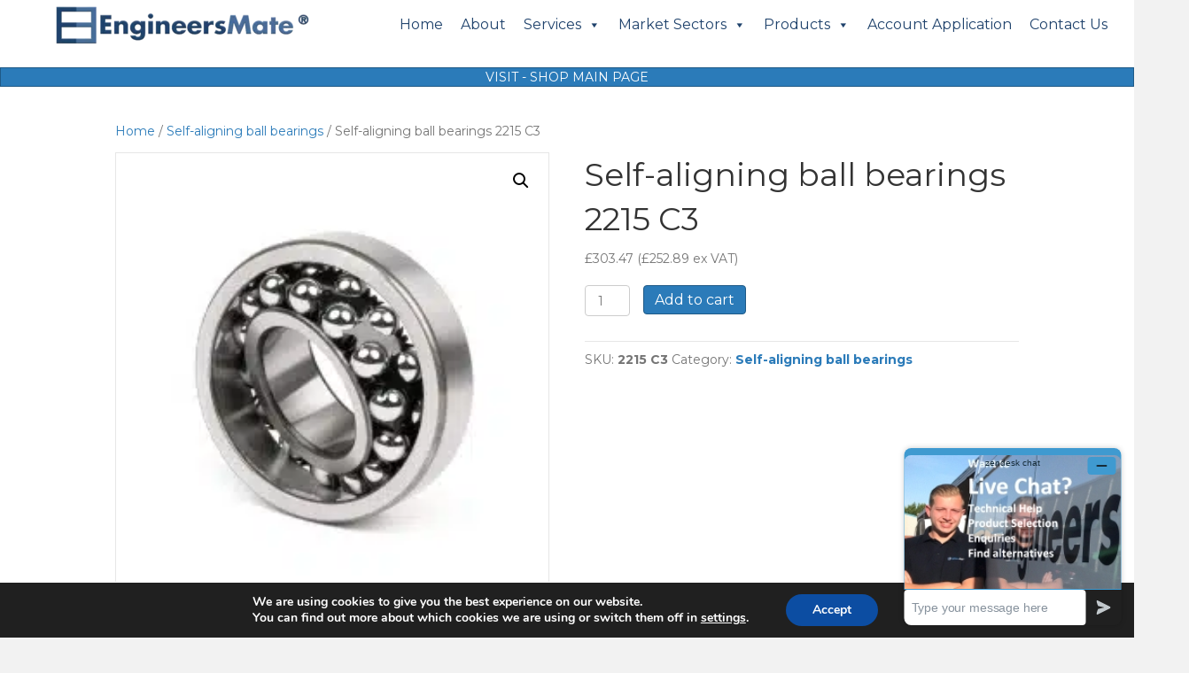

--- FILE ---
content_type: text/html; charset=UTF-8
request_url: https://engineersmate.com/product/self-aligning-ball-bearings-2215-c3/
body_size: 32900
content:
<!DOCTYPE html>
<html dir="ltr" lang="en-US" prefix="og: https://ogp.me/ns#">
<head>
<meta charset="UTF-8" />
<meta name='viewport' content='width=device-width, initial-scale=1.0' />
<meta http-equiv='X-UA-Compatible' content='IE=edge' />
<link rel="profile" href="https://gmpg.org/xfn/11" />
<title>Self-aligning ball bearings 2215 C3 | Engineers Mate</title>

		<!-- All in One SEO Pro 4.9.3 - aioseo.com -->
	<meta name="description" content="Self-aligning ball bearings 2215 C3 Engineers Mate Supplier &amp; Stockist of Engineering Parts, Tools and Machining &amp; Precision Engineering services." />
	<meta name="robots" content="max-image-preview:large" />
	<link rel="canonical" href="https://engineersmate.com/product/self-aligning-ball-bearings-2215-c3/" />
	<meta name="generator" content="All in One SEO Pro (AIOSEO) 4.9.3" />
		<meta property="og:locale" content="en_US" />
		<meta property="og:site_name" content="Engineers Mate |" />
		<meta property="og:type" content="article" />
		<meta property="og:title" content="Self-aligning ball bearings 2215 C3 | Engineers Mate" />
		<meta property="og:description" content="Self-aligning ball bearings 2215 C3 Engineers Mate Supplier &amp; Stockist of Engineering Parts, Tools and Machining &amp; Precision Engineering services." />
		<meta property="og:url" content="https://engineersmate.com/product/self-aligning-ball-bearings-2215-c3/" />
		<meta property="article:published_time" content="2025-04-30T13:49:25+00:00" />
		<meta property="article:modified_time" content="2025-04-30T13:49:46+00:00" />
		<meta name="twitter:card" content="summary_large_image" />
		<meta name="twitter:title" content="Self-aligning ball bearings 2215 C3 | Engineers Mate" />
		<meta name="twitter:description" content="Self-aligning ball bearings 2215 C3 Engineers Mate Supplier &amp; Stockist of Engineering Parts, Tools and Machining &amp; Precision Engineering services." />
		<script type="application/ld+json" class="aioseo-schema">
			{"@context":"https:\/\/schema.org","@graph":[{"@type":"BreadcrumbList","@id":"https:\/\/engineersmate.com\/product\/self-aligning-ball-bearings-2215-c3\/#breadcrumblist","itemListElement":[{"@type":"ListItem","@id":"https:\/\/engineersmate.com#listItem","position":1,"name":"Home","item":"https:\/\/engineersmate.com","nextItem":{"@type":"ListItem","@id":"https:\/\/engineersmate.com\/shop\/#listItem","name":"Shop"}},{"@type":"ListItem","@id":"https:\/\/engineersmate.com\/shop\/#listItem","position":2,"name":"Shop","item":"https:\/\/engineersmate.com\/shop\/","nextItem":{"@type":"ListItem","@id":"https:\/\/engineersmate.com\/product-category\/self-aligning-ball-bearings\/#listItem","name":"Self-aligning ball bearings"},"previousItem":{"@type":"ListItem","@id":"https:\/\/engineersmate.com#listItem","name":"Home"}},{"@type":"ListItem","@id":"https:\/\/engineersmate.com\/product-category\/self-aligning-ball-bearings\/#listItem","position":3,"name":"Self-aligning ball bearings","item":"https:\/\/engineersmate.com\/product-category\/self-aligning-ball-bearings\/","nextItem":{"@type":"ListItem","@id":"https:\/\/engineersmate.com\/product\/self-aligning-ball-bearings-2215-c3\/#listItem","name":"Self-aligning ball bearings 2215 C3"},"previousItem":{"@type":"ListItem","@id":"https:\/\/engineersmate.com\/shop\/#listItem","name":"Shop"}},{"@type":"ListItem","@id":"https:\/\/engineersmate.com\/product\/self-aligning-ball-bearings-2215-c3\/#listItem","position":4,"name":"Self-aligning ball bearings 2215 C3","previousItem":{"@type":"ListItem","@id":"https:\/\/engineersmate.com\/product-category\/self-aligning-ball-bearings\/#listItem","name":"Self-aligning ball bearings"}}]},{"@type":"Organization","@id":"https:\/\/engineersmate.com\/#organization","name":"Engineers Mate","url":"https:\/\/engineersmate.com\/","telephone":"+441952676925","foundingDate":"2011-01-01","logo":{"@type":"ImageObject","url":"https:\/\/engineersmate.com\/wp-content\/uploads\/2025\/08\/Engineers-Mate-Logo-Square.png","@id":"https:\/\/engineersmate.com\/product\/self-aligning-ball-bearings-2215-c3\/#organizationLogo","width":1200,"height":1200,"caption":"Engineers Mate Logo Square"},"image":{"@id":"https:\/\/engineersmate.com\/product\/self-aligning-ball-bearings-2215-c3\/#organizationLogo"}},{"@type":"Product","@id":"https:\/\/engineersmate.com\/product\/self-aligning-ball-bearings-2215-c3\/#wooCommerceProduct","name":"Self-aligning ball bearings 2215 C3","url":"https:\/\/engineersmate.com\/product\/self-aligning-ball-bearings-2215-c3\/","sku":"2215 C3","image":{"@type":"ImageObject","url":"https:\/\/engineersmate.com\/wp-content\/uploads\/2025\/04\/pendelkugellager.jpg","@id":"https:\/\/engineersmate.com\/product\/self-aligning-ball-bearings-2215-c3\/#productImage","width":250,"height":250},"offers":{"@type":"Offer","url":"https:\/\/engineersmate.com\/product\/self-aligning-ball-bearings-2215-c3\/#wooCommerceOffer","price":252.89,"priceCurrency":"GBP","category":"Self-aligning ball bearings","availability":"https:\/\/schema.org\/InStock","shippingDetails":[{"@type":"OfferShippingDetails","shippingRate":{"@type":"MonetaryAmount","value":"15.00","currency":"GBP"},"shippingDestination":{"@type":"DefinedRegion","addressCountry":"GB"}},{"@type":"OfferShippingDetails","shippingRate":{"@type":"MonetaryAmount","value":"15.00","currency":"GBP"},"shippingDestination":{"@type":"DefinedRegion","addressCountry":"GB"}}],"priceSpecification":{"@type":"PriceSpecification","price":252.89,"priceCurrency":"GBP","valueAddedTaxIncluded":"true"},"seller":{"@type":"Organization","@id":"https:\/\/engineersmate.com\/#organization"}}},{"@type":"WebPage","@id":"https:\/\/engineersmate.com\/product\/self-aligning-ball-bearings-2215-c3\/#webpage","url":"https:\/\/engineersmate.com\/product\/self-aligning-ball-bearings-2215-c3\/","name":"Self-aligning ball bearings 2215 C3 | Engineers Mate","description":"Self-aligning ball bearings 2215 C3 Engineers Mate Supplier & Stockist of Engineering Parts, Tools and Machining & Precision Engineering services.","inLanguage":"en-US","isPartOf":{"@id":"https:\/\/engineersmate.com\/#website"},"breadcrumb":{"@id":"https:\/\/engineersmate.com\/product\/self-aligning-ball-bearings-2215-c3\/#breadcrumblist"},"image":{"@type":"ImageObject","url":"https:\/\/engineersmate.com\/wp-content\/uploads\/2025\/04\/pendelkugellager.jpg","@id":"https:\/\/engineersmate.com\/product\/self-aligning-ball-bearings-2215-c3\/#mainImage","width":250,"height":250},"primaryImageOfPage":{"@id":"https:\/\/engineersmate.com\/product\/self-aligning-ball-bearings-2215-c3\/#mainImage"},"datePublished":"2025-04-30T13:49:25+00:00","dateModified":"2025-04-30T13:49:46+00:00"},{"@type":"WebSite","@id":"https:\/\/engineersmate.com\/#website","url":"https:\/\/engineersmate.com\/","name":"Engineers Mate","inLanguage":"en-US","publisher":{"@id":"https:\/\/engineersmate.com\/#organization"}}]}
		</script>
		<!-- All in One SEO Pro -->

<link rel='dns-prefetch' href='//use.typekit.net' />
<link rel='dns-prefetch' href='//fonts.googleapis.com' />
<link href='https://fonts.gstatic.com' crossorigin rel='preconnect' />
<link rel="alternate" type="application/rss+xml" title="Engineers Mate &raquo; Feed" href="https://engineersmate.com/feed/" />
<link rel="alternate" title="oEmbed (JSON)" type="application/json+oembed" href="https://engineersmate.com/wp-json/oembed/1.0/embed?url=https%3A%2F%2Fengineersmate.com%2Fproduct%2Fself-aligning-ball-bearings-2215-c3%2F" />
<link rel="alternate" title="oEmbed (XML)" type="text/xml+oembed" href="https://engineersmate.com/wp-json/oembed/1.0/embed?url=https%3A%2F%2Fengineersmate.com%2Fproduct%2Fself-aligning-ball-bearings-2215-c3%2F&#038;format=xml" />
<link rel="preload" href="https://engineersmate.com/wp-content/plugins/bb-plugin/fonts/fontawesome/5.15.4/webfonts/fa-solid-900.woff2" as="font" type="font/woff2" crossorigin="anonymous">
<link rel="preload" href="https://engineersmate.com/wp-content/plugins/bb-plugin/fonts/fontawesome/5.15.4/webfonts/fa-regular-400.woff2" as="font" type="font/woff2" crossorigin="anonymous">
<style id='wp-img-auto-sizes-contain-inline-css'>
img:is([sizes=auto i],[sizes^="auto," i]){contain-intrinsic-size:3000px 1500px}
/*# sourceURL=wp-img-auto-sizes-contain-inline-css */
</style>

<style id='wp-emoji-styles-inline-css'>

	img.wp-smiley, img.emoji {
		display: inline !important;
		border: none !important;
		box-shadow: none !important;
		height: 1em !important;
		width: 1em !important;
		margin: 0 0.07em !important;
		vertical-align: -0.1em !important;
		background: none !important;
		padding: 0 !important;
	}
/*# sourceURL=wp-emoji-styles-inline-css */
</style>
<link rel='stylesheet' id='wp-block-library-css' href='https://engineersmate.com/wp-includes/css/dist/block-library/style.min.css?ver=6.9' media='all' />
<link rel='stylesheet' id='wc-blocks-style-css' href='https://engineersmate.com/wp-content/plugins/woocommerce/assets/client/blocks/wc-blocks.css?ver=wc-10.4.3' media='all' />
<style id='global-styles-inline-css'>
:root{--wp--preset--aspect-ratio--square: 1;--wp--preset--aspect-ratio--4-3: 4/3;--wp--preset--aspect-ratio--3-4: 3/4;--wp--preset--aspect-ratio--3-2: 3/2;--wp--preset--aspect-ratio--2-3: 2/3;--wp--preset--aspect-ratio--16-9: 16/9;--wp--preset--aspect-ratio--9-16: 9/16;--wp--preset--color--black: #000000;--wp--preset--color--cyan-bluish-gray: #abb8c3;--wp--preset--color--white: #ffffff;--wp--preset--color--pale-pink: #f78da7;--wp--preset--color--vivid-red: #cf2e2e;--wp--preset--color--luminous-vivid-orange: #ff6900;--wp--preset--color--luminous-vivid-amber: #fcb900;--wp--preset--color--light-green-cyan: #7bdcb5;--wp--preset--color--vivid-green-cyan: #00d084;--wp--preset--color--pale-cyan-blue: #8ed1fc;--wp--preset--color--vivid-cyan-blue: #0693e3;--wp--preset--color--vivid-purple: #9b51e0;--wp--preset--color--fl-heading-text: #333333;--wp--preset--color--fl-body-bg: #f2f2f2;--wp--preset--color--fl-body-text: #757575;--wp--preset--color--fl-accent: #2b7bb9;--wp--preset--color--fl-accent-hover: #2b7bb9;--wp--preset--color--fl-topbar-bg: #ffffff;--wp--preset--color--fl-topbar-text: #757575;--wp--preset--color--fl-topbar-link: #2b7bb9;--wp--preset--color--fl-topbar-hover: #2b7bb9;--wp--preset--color--fl-header-bg: #ffffff;--wp--preset--color--fl-header-text: #757575;--wp--preset--color--fl-header-link: #757575;--wp--preset--color--fl-header-hover: #2b7bb9;--wp--preset--color--fl-nav-bg: #ffffff;--wp--preset--color--fl-nav-link: #757575;--wp--preset--color--fl-nav-hover: #2b7bb9;--wp--preset--color--fl-content-bg: #ffffff;--wp--preset--color--fl-footer-widgets-bg: #ffffff;--wp--preset--color--fl-footer-widgets-text: #757575;--wp--preset--color--fl-footer-widgets-link: #2b7bb9;--wp--preset--color--fl-footer-widgets-hover: #2b7bb9;--wp--preset--color--fl-footer-bg: #ffffff;--wp--preset--color--fl-footer-text: #757575;--wp--preset--color--fl-footer-link: #2b7bb9;--wp--preset--color--fl-footer-hover: #2b7bb9;--wp--preset--gradient--vivid-cyan-blue-to-vivid-purple: linear-gradient(135deg,rgb(6,147,227) 0%,rgb(155,81,224) 100%);--wp--preset--gradient--light-green-cyan-to-vivid-green-cyan: linear-gradient(135deg,rgb(122,220,180) 0%,rgb(0,208,130) 100%);--wp--preset--gradient--luminous-vivid-amber-to-luminous-vivid-orange: linear-gradient(135deg,rgb(252,185,0) 0%,rgb(255,105,0) 100%);--wp--preset--gradient--luminous-vivid-orange-to-vivid-red: linear-gradient(135deg,rgb(255,105,0) 0%,rgb(207,46,46) 100%);--wp--preset--gradient--very-light-gray-to-cyan-bluish-gray: linear-gradient(135deg,rgb(238,238,238) 0%,rgb(169,184,195) 100%);--wp--preset--gradient--cool-to-warm-spectrum: linear-gradient(135deg,rgb(74,234,220) 0%,rgb(151,120,209) 20%,rgb(207,42,186) 40%,rgb(238,44,130) 60%,rgb(251,105,98) 80%,rgb(254,248,76) 100%);--wp--preset--gradient--blush-light-purple: linear-gradient(135deg,rgb(255,206,236) 0%,rgb(152,150,240) 100%);--wp--preset--gradient--blush-bordeaux: linear-gradient(135deg,rgb(254,205,165) 0%,rgb(254,45,45) 50%,rgb(107,0,62) 100%);--wp--preset--gradient--luminous-dusk: linear-gradient(135deg,rgb(255,203,112) 0%,rgb(199,81,192) 50%,rgb(65,88,208) 100%);--wp--preset--gradient--pale-ocean: linear-gradient(135deg,rgb(255,245,203) 0%,rgb(182,227,212) 50%,rgb(51,167,181) 100%);--wp--preset--gradient--electric-grass: linear-gradient(135deg,rgb(202,248,128) 0%,rgb(113,206,126) 100%);--wp--preset--gradient--midnight: linear-gradient(135deg,rgb(2,3,129) 0%,rgb(40,116,252) 100%);--wp--preset--font-size--small: 13px;--wp--preset--font-size--medium: 20px;--wp--preset--font-size--large: 36px;--wp--preset--font-size--x-large: 42px;--wp--preset--spacing--20: 0.44rem;--wp--preset--spacing--30: 0.67rem;--wp--preset--spacing--40: 1rem;--wp--preset--spacing--50: 1.5rem;--wp--preset--spacing--60: 2.25rem;--wp--preset--spacing--70: 3.38rem;--wp--preset--spacing--80: 5.06rem;--wp--preset--shadow--natural: 6px 6px 9px rgba(0, 0, 0, 0.2);--wp--preset--shadow--deep: 12px 12px 50px rgba(0, 0, 0, 0.4);--wp--preset--shadow--sharp: 6px 6px 0px rgba(0, 0, 0, 0.2);--wp--preset--shadow--outlined: 6px 6px 0px -3px rgb(255, 255, 255), 6px 6px rgb(0, 0, 0);--wp--preset--shadow--crisp: 6px 6px 0px rgb(0, 0, 0);}:where(.is-layout-flex){gap: 0.5em;}:where(.is-layout-grid){gap: 0.5em;}body .is-layout-flex{display: flex;}.is-layout-flex{flex-wrap: wrap;align-items: center;}.is-layout-flex > :is(*, div){margin: 0;}body .is-layout-grid{display: grid;}.is-layout-grid > :is(*, div){margin: 0;}:where(.wp-block-columns.is-layout-flex){gap: 2em;}:where(.wp-block-columns.is-layout-grid){gap: 2em;}:where(.wp-block-post-template.is-layout-flex){gap: 1.25em;}:where(.wp-block-post-template.is-layout-grid){gap: 1.25em;}.has-black-color{color: var(--wp--preset--color--black) !important;}.has-cyan-bluish-gray-color{color: var(--wp--preset--color--cyan-bluish-gray) !important;}.has-white-color{color: var(--wp--preset--color--white) !important;}.has-pale-pink-color{color: var(--wp--preset--color--pale-pink) !important;}.has-vivid-red-color{color: var(--wp--preset--color--vivid-red) !important;}.has-luminous-vivid-orange-color{color: var(--wp--preset--color--luminous-vivid-orange) !important;}.has-luminous-vivid-amber-color{color: var(--wp--preset--color--luminous-vivid-amber) !important;}.has-light-green-cyan-color{color: var(--wp--preset--color--light-green-cyan) !important;}.has-vivid-green-cyan-color{color: var(--wp--preset--color--vivid-green-cyan) !important;}.has-pale-cyan-blue-color{color: var(--wp--preset--color--pale-cyan-blue) !important;}.has-vivid-cyan-blue-color{color: var(--wp--preset--color--vivid-cyan-blue) !important;}.has-vivid-purple-color{color: var(--wp--preset--color--vivid-purple) !important;}.has-black-background-color{background-color: var(--wp--preset--color--black) !important;}.has-cyan-bluish-gray-background-color{background-color: var(--wp--preset--color--cyan-bluish-gray) !important;}.has-white-background-color{background-color: var(--wp--preset--color--white) !important;}.has-pale-pink-background-color{background-color: var(--wp--preset--color--pale-pink) !important;}.has-vivid-red-background-color{background-color: var(--wp--preset--color--vivid-red) !important;}.has-luminous-vivid-orange-background-color{background-color: var(--wp--preset--color--luminous-vivid-orange) !important;}.has-luminous-vivid-amber-background-color{background-color: var(--wp--preset--color--luminous-vivid-amber) !important;}.has-light-green-cyan-background-color{background-color: var(--wp--preset--color--light-green-cyan) !important;}.has-vivid-green-cyan-background-color{background-color: var(--wp--preset--color--vivid-green-cyan) !important;}.has-pale-cyan-blue-background-color{background-color: var(--wp--preset--color--pale-cyan-blue) !important;}.has-vivid-cyan-blue-background-color{background-color: var(--wp--preset--color--vivid-cyan-blue) !important;}.has-vivid-purple-background-color{background-color: var(--wp--preset--color--vivid-purple) !important;}.has-black-border-color{border-color: var(--wp--preset--color--black) !important;}.has-cyan-bluish-gray-border-color{border-color: var(--wp--preset--color--cyan-bluish-gray) !important;}.has-white-border-color{border-color: var(--wp--preset--color--white) !important;}.has-pale-pink-border-color{border-color: var(--wp--preset--color--pale-pink) !important;}.has-vivid-red-border-color{border-color: var(--wp--preset--color--vivid-red) !important;}.has-luminous-vivid-orange-border-color{border-color: var(--wp--preset--color--luminous-vivid-orange) !important;}.has-luminous-vivid-amber-border-color{border-color: var(--wp--preset--color--luminous-vivid-amber) !important;}.has-light-green-cyan-border-color{border-color: var(--wp--preset--color--light-green-cyan) !important;}.has-vivid-green-cyan-border-color{border-color: var(--wp--preset--color--vivid-green-cyan) !important;}.has-pale-cyan-blue-border-color{border-color: var(--wp--preset--color--pale-cyan-blue) !important;}.has-vivid-cyan-blue-border-color{border-color: var(--wp--preset--color--vivid-cyan-blue) !important;}.has-vivid-purple-border-color{border-color: var(--wp--preset--color--vivid-purple) !important;}.has-vivid-cyan-blue-to-vivid-purple-gradient-background{background: var(--wp--preset--gradient--vivid-cyan-blue-to-vivid-purple) !important;}.has-light-green-cyan-to-vivid-green-cyan-gradient-background{background: var(--wp--preset--gradient--light-green-cyan-to-vivid-green-cyan) !important;}.has-luminous-vivid-amber-to-luminous-vivid-orange-gradient-background{background: var(--wp--preset--gradient--luminous-vivid-amber-to-luminous-vivid-orange) !important;}.has-luminous-vivid-orange-to-vivid-red-gradient-background{background: var(--wp--preset--gradient--luminous-vivid-orange-to-vivid-red) !important;}.has-very-light-gray-to-cyan-bluish-gray-gradient-background{background: var(--wp--preset--gradient--very-light-gray-to-cyan-bluish-gray) !important;}.has-cool-to-warm-spectrum-gradient-background{background: var(--wp--preset--gradient--cool-to-warm-spectrum) !important;}.has-blush-light-purple-gradient-background{background: var(--wp--preset--gradient--blush-light-purple) !important;}.has-blush-bordeaux-gradient-background{background: var(--wp--preset--gradient--blush-bordeaux) !important;}.has-luminous-dusk-gradient-background{background: var(--wp--preset--gradient--luminous-dusk) !important;}.has-pale-ocean-gradient-background{background: var(--wp--preset--gradient--pale-ocean) !important;}.has-electric-grass-gradient-background{background: var(--wp--preset--gradient--electric-grass) !important;}.has-midnight-gradient-background{background: var(--wp--preset--gradient--midnight) !important;}.has-small-font-size{font-size: var(--wp--preset--font-size--small) !important;}.has-medium-font-size{font-size: var(--wp--preset--font-size--medium) !important;}.has-large-font-size{font-size: var(--wp--preset--font-size--large) !important;}.has-x-large-font-size{font-size: var(--wp--preset--font-size--x-large) !important;}
/*# sourceURL=global-styles-inline-css */
</style>

<style id='classic-theme-styles-inline-css'>
/*! This file is auto-generated */
.wp-block-button__link{color:#fff;background-color:#32373c;border-radius:9999px;box-shadow:none;text-decoration:none;padding:calc(.667em + 2px) calc(1.333em + 2px);font-size:1.125em}.wp-block-file__button{background:#32373c;color:#fff;text-decoration:none}
/*# sourceURL=/wp-includes/css/classic-themes.min.css */
</style>
<link rel='stylesheet' id='photoswipe-css' href='https://engineersmate.com/wp-content/plugins/woocommerce/assets/css/photoswipe/photoswipe.min.css?ver=10.4.3' media='all' />
<link rel='stylesheet' id='photoswipe-default-skin-css' href='https://engineersmate.com/wp-content/plugins/woocommerce/assets/css/photoswipe/default-skin/default-skin.min.css?ver=10.4.3' media='all' />
<link rel='stylesheet' id='woocommerce-layout-css' href='https://engineersmate.com/wp-content/plugins/woocommerce/assets/css/woocommerce-layout.css?ver=10.4.3' media='all' />
<link rel='stylesheet' id='woocommerce-smallscreen-css' href='https://engineersmate.com/wp-content/plugins/woocommerce/assets/css/woocommerce-smallscreen.css?ver=10.4.3' media='only screen and (max-width: 767px)' />
<link rel='stylesheet' id='woocommerce-general-css' href='https://engineersmate.com/wp-content/plugins/woocommerce/assets/css/woocommerce.css?ver=10.4.3' media='all' />
<style id='woocommerce-inline-inline-css'>
.woocommerce form .form-row .required { visibility: visible; }
/*# sourceURL=woocommerce-inline-inline-css */
</style>
<link rel='stylesheet' id='dashicons-css' href='https://engineersmate.com/wp-includes/css/dashicons.min.css?ver=6.9' media='all' />
<link rel='stylesheet' id='font-awesome-5-css' href='https://engineersmate.com/wp-content/plugins/bb-plugin/fonts/fontawesome/5.15.4/css/all.min.css?ver=2.10.0.5' media='all' />
<link rel='stylesheet' id='fl-builder-layout-bundle-05e790aef604a65dbfbecc5d28996c77-css' href='https://engineersmate.com/wp-content/uploads/bb-plugin/cache/05e790aef604a65dbfbecc5d28996c77-layout-bundle.css?ver=2.10.0.5-1.5.2.1' media='all' />
<link rel='stylesheet' id='megamenu-css' href='https://engineersmate.com/wp-content/uploads/maxmegamenu/style.css?ver=21ebe8' media='all' />
<link rel='stylesheet' id='gateway-css' href='https://engineersmate.com/wp-content/plugins/woocommerce-paypal-payments/modules/ppcp-button/assets/css/gateway.css?ver=3.3.2' media='all' />
<link rel='stylesheet' id='adobe-fonts-css' href='https://use.typekit.net/your-kit-id.css' media='all' />
<link rel='stylesheet' id='tyl_by_natwest_css-css' href='https://engineersmate.com/wp-content/plugins/woocommerce-tylbynatwest-payment/includes/../assets/css/tyl-by-natwest.css?ver=1.1.8' media='all' />
<link rel='stylesheet' id='moove_gdpr_frontend-css' href='https://engineersmate.com/wp-content/plugins/gdpr-cookie-compliance/dist/styles/gdpr-main.css?ver=5.0.9' media='all' />
<style id='moove_gdpr_frontend-inline-css'>
#moove_gdpr_cookie_modal,#moove_gdpr_cookie_info_bar,.gdpr_cookie_settings_shortcode_content{font-family:&#039;Nunito&#039;,sans-serif}#moove_gdpr_save_popup_settings_button{background-color:#373737;color:#fff}#moove_gdpr_save_popup_settings_button:hover{background-color:#000}#moove_gdpr_cookie_info_bar .moove-gdpr-info-bar-container .moove-gdpr-info-bar-content a.mgbutton,#moove_gdpr_cookie_info_bar .moove-gdpr-info-bar-container .moove-gdpr-info-bar-content button.mgbutton{background-color:#0C4DA2}#moove_gdpr_cookie_modal .moove-gdpr-modal-content .moove-gdpr-modal-footer-content .moove-gdpr-button-holder a.mgbutton,#moove_gdpr_cookie_modal .moove-gdpr-modal-content .moove-gdpr-modal-footer-content .moove-gdpr-button-holder button.mgbutton,.gdpr_cookie_settings_shortcode_content .gdpr-shr-button.button-green{background-color:#0C4DA2;border-color:#0C4DA2}#moove_gdpr_cookie_modal .moove-gdpr-modal-content .moove-gdpr-modal-footer-content .moove-gdpr-button-holder a.mgbutton:hover,#moove_gdpr_cookie_modal .moove-gdpr-modal-content .moove-gdpr-modal-footer-content .moove-gdpr-button-holder button.mgbutton:hover,.gdpr_cookie_settings_shortcode_content .gdpr-shr-button.button-green:hover{background-color:#fff;color:#0C4DA2}#moove_gdpr_cookie_modal .moove-gdpr-modal-content .moove-gdpr-modal-close i,#moove_gdpr_cookie_modal .moove-gdpr-modal-content .moove-gdpr-modal-close span.gdpr-icon{background-color:#0C4DA2;border:1px solid #0C4DA2}#moove_gdpr_cookie_info_bar span.moove-gdpr-infobar-allow-all.focus-g,#moove_gdpr_cookie_info_bar span.moove-gdpr-infobar-allow-all:focus,#moove_gdpr_cookie_info_bar button.moove-gdpr-infobar-allow-all.focus-g,#moove_gdpr_cookie_info_bar button.moove-gdpr-infobar-allow-all:focus,#moove_gdpr_cookie_info_bar span.moove-gdpr-infobar-reject-btn.focus-g,#moove_gdpr_cookie_info_bar span.moove-gdpr-infobar-reject-btn:focus,#moove_gdpr_cookie_info_bar button.moove-gdpr-infobar-reject-btn.focus-g,#moove_gdpr_cookie_info_bar button.moove-gdpr-infobar-reject-btn:focus,#moove_gdpr_cookie_info_bar span.change-settings-button.focus-g,#moove_gdpr_cookie_info_bar span.change-settings-button:focus,#moove_gdpr_cookie_info_bar button.change-settings-button.focus-g,#moove_gdpr_cookie_info_bar button.change-settings-button:focus{-webkit-box-shadow:0 0 1px 3px #0C4DA2;-moz-box-shadow:0 0 1px 3px #0C4DA2;box-shadow:0 0 1px 3px #0C4DA2}#moove_gdpr_cookie_modal .moove-gdpr-modal-content .moove-gdpr-modal-close i:hover,#moove_gdpr_cookie_modal .moove-gdpr-modal-content .moove-gdpr-modal-close span.gdpr-icon:hover,#moove_gdpr_cookie_info_bar span[data-href]>u.change-settings-button{color:#0C4DA2}#moove_gdpr_cookie_modal .moove-gdpr-modal-content .moove-gdpr-modal-left-content #moove-gdpr-menu li.menu-item-selected a span.gdpr-icon,#moove_gdpr_cookie_modal .moove-gdpr-modal-content .moove-gdpr-modal-left-content #moove-gdpr-menu li.menu-item-selected button span.gdpr-icon{color:inherit}#moove_gdpr_cookie_modal .moove-gdpr-modal-content .moove-gdpr-modal-left-content #moove-gdpr-menu li a span.gdpr-icon,#moove_gdpr_cookie_modal .moove-gdpr-modal-content .moove-gdpr-modal-left-content #moove-gdpr-menu li button span.gdpr-icon{color:inherit}#moove_gdpr_cookie_modal .gdpr-acc-link{line-height:0;font-size:0;color:transparent;position:absolute}#moove_gdpr_cookie_modal .moove-gdpr-modal-content .moove-gdpr-modal-close:hover i,#moove_gdpr_cookie_modal .moove-gdpr-modal-content .moove-gdpr-modal-left-content #moove-gdpr-menu li a,#moove_gdpr_cookie_modal .moove-gdpr-modal-content .moove-gdpr-modal-left-content #moove-gdpr-menu li button,#moove_gdpr_cookie_modal .moove-gdpr-modal-content .moove-gdpr-modal-left-content #moove-gdpr-menu li button i,#moove_gdpr_cookie_modal .moove-gdpr-modal-content .moove-gdpr-modal-left-content #moove-gdpr-menu li a i,#moove_gdpr_cookie_modal .moove-gdpr-modal-content .moove-gdpr-tab-main .moove-gdpr-tab-main-content a:hover,#moove_gdpr_cookie_info_bar.moove-gdpr-dark-scheme .moove-gdpr-info-bar-container .moove-gdpr-info-bar-content a.mgbutton:hover,#moove_gdpr_cookie_info_bar.moove-gdpr-dark-scheme .moove-gdpr-info-bar-container .moove-gdpr-info-bar-content button.mgbutton:hover,#moove_gdpr_cookie_info_bar.moove-gdpr-dark-scheme .moove-gdpr-info-bar-container .moove-gdpr-info-bar-content a:hover,#moove_gdpr_cookie_info_bar.moove-gdpr-dark-scheme .moove-gdpr-info-bar-container .moove-gdpr-info-bar-content button:hover,#moove_gdpr_cookie_info_bar.moove-gdpr-dark-scheme .moove-gdpr-info-bar-container .moove-gdpr-info-bar-content span.change-settings-button:hover,#moove_gdpr_cookie_info_bar.moove-gdpr-dark-scheme .moove-gdpr-info-bar-container .moove-gdpr-info-bar-content button.change-settings-button:hover,#moove_gdpr_cookie_info_bar.moove-gdpr-dark-scheme .moove-gdpr-info-bar-container .moove-gdpr-info-bar-content u.change-settings-button:hover,#moove_gdpr_cookie_info_bar span[data-href]>u.change-settings-button,#moove_gdpr_cookie_info_bar.moove-gdpr-dark-scheme .moove-gdpr-info-bar-container .moove-gdpr-info-bar-content a.mgbutton.focus-g,#moove_gdpr_cookie_info_bar.moove-gdpr-dark-scheme .moove-gdpr-info-bar-container .moove-gdpr-info-bar-content button.mgbutton.focus-g,#moove_gdpr_cookie_info_bar.moove-gdpr-dark-scheme .moove-gdpr-info-bar-container .moove-gdpr-info-bar-content a.focus-g,#moove_gdpr_cookie_info_bar.moove-gdpr-dark-scheme .moove-gdpr-info-bar-container .moove-gdpr-info-bar-content button.focus-g,#moove_gdpr_cookie_info_bar.moove-gdpr-dark-scheme .moove-gdpr-info-bar-container .moove-gdpr-info-bar-content a.mgbutton:focus,#moove_gdpr_cookie_info_bar.moove-gdpr-dark-scheme .moove-gdpr-info-bar-container .moove-gdpr-info-bar-content button.mgbutton:focus,#moove_gdpr_cookie_info_bar.moove-gdpr-dark-scheme .moove-gdpr-info-bar-container .moove-gdpr-info-bar-content a:focus,#moove_gdpr_cookie_info_bar.moove-gdpr-dark-scheme .moove-gdpr-info-bar-container .moove-gdpr-info-bar-content button:focus,#moove_gdpr_cookie_info_bar.moove-gdpr-dark-scheme .moove-gdpr-info-bar-container .moove-gdpr-info-bar-content span.change-settings-button.focus-g,span.change-settings-button:focus,button.change-settings-button.focus-g,button.change-settings-button:focus,#moove_gdpr_cookie_info_bar.moove-gdpr-dark-scheme .moove-gdpr-info-bar-container .moove-gdpr-info-bar-content u.change-settings-button.focus-g,#moove_gdpr_cookie_info_bar.moove-gdpr-dark-scheme .moove-gdpr-info-bar-container .moove-gdpr-info-bar-content u.change-settings-button:focus{color:#0C4DA2}#moove_gdpr_cookie_modal .moove-gdpr-branding.focus-g span,#moove_gdpr_cookie_modal .moove-gdpr-modal-content .moove-gdpr-tab-main a.focus-g,#moove_gdpr_cookie_modal .moove-gdpr-modal-content .moove-gdpr-tab-main .gdpr-cd-details-toggle.focus-g{color:#0C4DA2}#moove_gdpr_cookie_modal.gdpr_lightbox-hide{display:none}
/*# sourceURL=moove_gdpr_frontend-inline-css */
</style>
<link rel='stylesheet' id='jquery-magnificpopup-css' href='https://engineersmate.com/wp-content/plugins/bb-plugin/css/jquery.magnificpopup.min.css?ver=2.10.0.5' media='all' />
<link rel='stylesheet' id='base-css' href='https://engineersmate.com/wp-content/themes/bb-theme/css/base.min.css?ver=1.7.19.1' media='all' />
<link rel='stylesheet' id='fl-automator-skin-css' href='https://engineersmate.com/wp-content/uploads/bb-theme/skin-6960fe45e290c.css?ver=1.7.19.1' media='all' />
<link rel='stylesheet' id='fl-child-theme-css' href='https://engineersmate.com/wp-content/themes/bb-theme-child/style.css?ver=6.9' media='all' />
<link rel='stylesheet' id='fl-builder-google-fonts-f055e9ebd2af4b44eb261638fcb36f3a-css' href='//fonts.googleapis.com/css?family=Montserrat%3A300%2C400%2C700%2C400&#038;ver=6.9' media='all' />
<script src="https://engineersmate.com/wp-includes/js/jquery/jquery.min.js?ver=3.7.1" id="jquery-core-js"></script>
<script src="https://engineersmate.com/wp-includes/js/jquery/jquery-migrate.min.js?ver=3.4.1" id="jquery-migrate-js"></script>
<script src="https://engineersmate.com/wp-content/plugins/woocommerce/assets/js/jquery-blockui/jquery.blockUI.min.js?ver=2.7.0-wc.10.4.3" id="wc-jquery-blockui-js" defer data-wp-strategy="defer"></script>
<script id="wc-add-to-cart-js-extra">
var wc_add_to_cart_params = {"ajax_url":"/wp-admin/admin-ajax.php","wc_ajax_url":"/?wc-ajax=%%endpoint%%","i18n_view_cart":"View cart","cart_url":"https://engineersmate.com/cart/","is_cart":"","cart_redirect_after_add":"no"};
//# sourceURL=wc-add-to-cart-js-extra
</script>
<script src="https://engineersmate.com/wp-content/plugins/woocommerce/assets/js/frontend/add-to-cart.min.js?ver=10.4.3" id="wc-add-to-cart-js" defer data-wp-strategy="defer"></script>
<script src="https://engineersmate.com/wp-content/plugins/woocommerce/assets/js/zoom/jquery.zoom.min.js?ver=1.7.21-wc.10.4.3" id="wc-zoom-js" defer data-wp-strategy="defer"></script>
<script src="https://engineersmate.com/wp-content/plugins/woocommerce/assets/js/flexslider/jquery.flexslider.min.js?ver=2.7.2-wc.10.4.3" id="wc-flexslider-js" defer data-wp-strategy="defer"></script>
<script src="https://engineersmate.com/wp-content/plugins/woocommerce/assets/js/photoswipe/photoswipe.min.js?ver=4.1.1-wc.10.4.3" id="wc-photoswipe-js" defer data-wp-strategy="defer"></script>
<script src="https://engineersmate.com/wp-content/plugins/woocommerce/assets/js/photoswipe/photoswipe-ui-default.min.js?ver=4.1.1-wc.10.4.3" id="wc-photoswipe-ui-default-js" defer data-wp-strategy="defer"></script>
<script id="wc-single-product-js-extra">
var wc_single_product_params = {"i18n_required_rating_text":"Please select a rating","i18n_rating_options":["1 of 5 stars","2 of 5 stars","3 of 5 stars","4 of 5 stars","5 of 5 stars"],"i18n_product_gallery_trigger_text":"View full-screen image gallery","review_rating_required":"yes","flexslider":{"rtl":false,"animation":"slide","smoothHeight":true,"directionNav":false,"controlNav":"thumbnails","slideshow":false,"animationSpeed":500,"animationLoop":false,"allowOneSlide":false},"zoom_enabled":"1","zoom_options":[],"photoswipe_enabled":"1","photoswipe_options":{"shareEl":false,"closeOnScroll":false,"history":false,"hideAnimationDuration":0,"showAnimationDuration":0},"flexslider_enabled":"1"};
//# sourceURL=wc-single-product-js-extra
</script>
<script src="https://engineersmate.com/wp-content/plugins/woocommerce/assets/js/frontend/single-product.min.js?ver=10.4.3" id="wc-single-product-js" defer data-wp-strategy="defer"></script>
<script src="https://engineersmate.com/wp-content/plugins/woocommerce/assets/js/js-cookie/js.cookie.min.js?ver=2.1.4-wc.10.4.3" id="wc-js-cookie-js" defer data-wp-strategy="defer"></script>
<script id="woocommerce-js-extra">
var woocommerce_params = {"ajax_url":"/wp-admin/admin-ajax.php","wc_ajax_url":"/?wc-ajax=%%endpoint%%","i18n_password_show":"Show password","i18n_password_hide":"Hide password"};
//# sourceURL=woocommerce-js-extra
</script>
<script src="https://engineersmate.com/wp-content/plugins/woocommerce/assets/js/frontend/woocommerce.min.js?ver=10.4.3" id="woocommerce-js" defer data-wp-strategy="defer"></script>
<link rel="https://api.w.org/" href="https://engineersmate.com/wp-json/" /><link rel="alternate" title="JSON" type="application/json" href="https://engineersmate.com/wp-json/wp/v2/product/98122" /><link rel="EditURI" type="application/rsd+xml" title="RSD" href="https://engineersmate.com/xmlrpc.php?rsd" />
<meta name="generator" content="WordPress 6.9" />
<meta name="generator" content="WooCommerce 10.4.3" />
<link rel='shortlink' href='https://engineersmate.com/?p=98122' />
<!-- Start of  Zendesk Widget script -->
<script id="ze-snippet" src="https://static.zdassets.com/ekr/snippet.js?key=12380662-4756-4cfb-a252-5352e590f94a"> </script>
<!-- End of  Zendesk Widget script --><!-- Schema optimized by Schema Pro --><script type="application/ld+json">{"@context":"https://schema.org","@type":"LocalBusiness","name":"Engineers Mate","image":{"@type":"ImageObject","url":"https://engineersmate.com/wp-content/uploads/2025/01/EngineersMateLogo.webp","width":2000,"height":326},"telephone":"01952 676925","url":"https://engineersmate.com","address":{"@type":"PostalAddress","streetAddress":"Engineers Mate, Bay 1, First Avenue, The Pensnett Trading Estate,","addressLocality":"Kingswinford,","postalCode":"DY6 7TF","addressRegion":"West Midlands,","addressCountry":"GB"},"priceRange":null,"openingHoursSpecification":[{"@type":"OpeningHoursSpecification","dayOfWeek":["-- None --","Monday","Tuesday","Wednesday","Thursday","Friday","Saturday","Sunday"],"opens":"00:00","closes":"23:59"}],"geo":{"@type":"GeoCoordinates","latitude":"","longitude":""}}</script><!-- / Schema optimized by Schema Pro --><!-- site-navigation-element Schema optimized by Schema Pro --><script type="application/ld+json">{"@context":"https:\/\/schema.org","@graph":[{"@context":"https:\/\/schema.org","@type":"SiteNavigationElement","id":"site-navigation","name":"Home","url":"https:\/\/engineersmate.com\/"},{"@context":"https:\/\/schema.org","@type":"SiteNavigationElement","id":"site-navigation","name":"About","url":"https:\/\/engineersmate.com\/about\/"},{"@context":"https:\/\/schema.org","@type":"SiteNavigationElement","id":"site-navigation","name":"Services","url":"#"},{"@context":"https:\/\/schema.org","@type":"SiteNavigationElement","id":"site-navigation","name":"Machining Fabrication","url":"https:\/\/engineersmate.com\/machining-fabrication\/"},{"@context":"https:\/\/schema.org","@type":"SiteNavigationElement","id":"site-navigation","name":"Electro Mechanical Repair","url":"https:\/\/engineersmate.com\/electric-mechanical-repair\/"},{"@context":"https:\/\/schema.org","@type":"SiteNavigationElement","id":"site-navigation","name":"Maintenance Support","url":"https:\/\/engineersmate.com\/maintenance-support\/"},{"@context":"https:\/\/schema.org","@type":"SiteNavigationElement","id":"site-navigation","name":"Market Sectors","url":"#"},{"@context":"https:\/\/schema.org","@type":"SiteNavigationElement","id":"site-navigation","name":"Manufacturing & Engineering","url":"#"},{"@context":"https:\/\/schema.org","@type":"SiteNavigationElement","id":"site-navigation","name":"Automotive Industry","url":"https:\/\/engineersmate.com\/automotive-industry\/"},{"@context":"https:\/\/schema.org","@type":"SiteNavigationElement","id":"site-navigation","name":"General Engineering","url":"https:\/\/engineersmate.com\/general-engineering\/"},{"@context":"https:\/\/schema.org","@type":"SiteNavigationElement","id":"site-navigation","name":"Metal Processing","url":"https:\/\/engineersmate.com\/metal-processing\/"},{"@context":"https:\/\/schema.org","@type":"SiteNavigationElement","id":"site-navigation","name":"Paper Production","url":"https:\/\/engineersmate.com\/paper-production\/"},{"@context":"https:\/\/schema.org","@type":"SiteNavigationElement","id":"site-navigation","name":"Energy & Environment","url":"#"},{"@context":"https:\/\/schema.org","@type":"SiteNavigationElement","id":"site-navigation","name":"Power Generation","url":"https:\/\/engineersmate.com\/power-generation\/"},{"@context":"https:\/\/schema.org","@type":"SiteNavigationElement","id":"site-navigation","name":"Petrochemicals","url":"https:\/\/engineersmate.com\/petrochemicals\/"},{"@context":"https:\/\/schema.org","@type":"SiteNavigationElement","id":"site-navigation","name":"Water &amp; Waste Water","url":"https:\/\/engineersmate.com\/waste-water\/"},{"@context":"https:\/\/schema.org","@type":"SiteNavigationElement","id":"site-navigation","name":"Waste &amp; Recycling","url":"https:\/\/engineersmate.com\/waste-and-recycling\/"},{"@context":"https:\/\/schema.org","@type":"SiteNavigationElement","id":"site-navigation","name":"Aerospace, Defence & Life Sciences","url":"#"},{"@context":"https:\/\/schema.org","@type":"SiteNavigationElement","id":"site-navigation","name":"Aerospace","url":"https:\/\/engineersmate.com\/aerospace-industry\/"},{"@context":"https:\/\/schema.org","@type":"SiteNavigationElement","id":"site-navigation","name":"Defence","url":"https:\/\/engineersmate.com\/defence\/"},{"@context":"https:\/\/schema.org","@type":"SiteNavigationElement","id":"site-navigation","name":"Pharmaceuticals","url":"https:\/\/engineersmate.com\/pharmaceuticals\/"},{"@context":"https:\/\/schema.org","@type":"SiteNavigationElement","id":"site-navigation","name":"Natural Resources & Agriculture","url":"#"},{"@context":"https:\/\/schema.org","@type":"SiteNavigationElement","id":"site-navigation","name":"Agriculture","url":"https:\/\/engineersmate.com\/agricultural-industry\/"},{"@context":"https:\/\/schema.org","@type":"SiteNavigationElement","id":"site-navigation","name":"Aggregates and Quarrying","url":"https:\/\/engineersmate.com\/aggregates-and-quarrying\/"},{"@context":"https:\/\/schema.org","@type":"SiteNavigationElement","id":"site-navigation","name":"Food and Beverages","url":"https:\/\/engineersmate.com\/food-and-beverages\/"},{"@context":"https:\/\/schema.org","@type":"SiteNavigationElement","id":"site-navigation","name":"Products","url":"#"},{"@context":"https:\/\/schema.org","@type":"SiteNavigationElement","id":"site-navigation","name":"Adapter sleeves","url":"https:\/\/engineersmate.com\/product-category\/adapter-sleeves\/"},{"@context":"https:\/\/schema.org","@type":"SiteNavigationElement","id":"site-navigation","name":"Bearings","url":"https:\/\/engineersmate.com\/bearings\/"},{"@context":"https:\/\/schema.org","@type":"SiteNavigationElement","id":"site-navigation","name":"Adjusting needle roller bearings","url":"https:\/\/engineersmate.com\/product-category\/adjusting-needle-roller-bearings\/"},{"@context":"https:\/\/schema.org","@type":"SiteNavigationElement","id":"site-navigation","name":"Angular contact ball bearings","url":"https:\/\/engineersmate.com\/product-category\/angular-contact-ball-bearings\/"},{"@context":"https:\/\/schema.org","@type":"SiteNavigationElement","id":"site-navigation","name":"Angular spherical plain bearings","url":"https:\/\/engineersmate.com\/product-category\/angular-spherical-plain-bearings\/"},{"@context":"https:\/\/schema.org","@type":"SiteNavigationElement","id":"site-navigation","name":"Axial angular contact ball bearings","url":"https:\/\/engineersmate.com\/product-category\/axial-angular-contact-ball-bearings\/"},{"@context":"https:\/\/schema.org","@type":"SiteNavigationElement","id":"site-navigation","name":"Axial bearing washers","url":"https:\/\/engineersmate.com\/product-category\/axial-bearing-washers\/"},{"@context":"https:\/\/schema.org","@type":"SiteNavigationElement","id":"site-navigation","name":"Axial cylindrical roller","url":"https:\/\/engineersmate.com\/product-category\/axial-cylindrical-roller\/"},{"@context":"https:\/\/schema.org","@type":"SiteNavigationElement","id":"site-navigation","name":"Axial deep groove ball bearings","url":"https:\/\/engineersmate.com\/product-category\/axial-deep-groove-ball-bearings\/"},{"@context":"https:\/\/schema.org","@type":"SiteNavigationElement","id":"site-navigation","name":"Axial needle roller bearings","url":"https:\/\/engineersmate.com\/product-category\/axial-needle-roller-bearings\/"},{"@context":"https:\/\/schema.org","@type":"SiteNavigationElement","id":"site-navigation","name":"Axial spherical plain bearings","url":"https:\/\/engineersmate.com\/product-category\/axial-spherical-plain-bearings\/"},{"@context":"https:\/\/schema.org","@type":"SiteNavigationElement","id":"site-navigation","name":"Axial spherical roller bearings","url":"https:\/\/engineersmate.com\/product-category\/axial-spherical-roller-bearings\/"},{"@context":"https:\/\/schema.org","@type":"SiteNavigationElement","id":"site-navigation","name":"Axial tapered roller bearings","url":"https:\/\/engineersmate.com\/product-category\/axial-tapered-roller-bearings\/"},{"@context":"https:\/\/schema.org","@type":"SiteNavigationElement","id":"site-navigation","name":"Crossed roller bearings","url":"https:\/\/engineersmate.com\/product-category\/crossed-roller-bearings\/"},{"@context":"https:\/\/schema.org","@type":"SiteNavigationElement","id":"site-navigation","name":"Cylindrical roller bearings","url":"https:\/\/engineersmate.com\/product-category\/cylindrical-roller-bearings\/"},{"@context":"https:\/\/schema.org","@type":"SiteNavigationElement","id":"site-navigation","name":"Deep groove ball bearings","url":"https:\/\/engineersmate.com\/product-category\/deep-groove-ball-bearings\/"},{"@context":"https:\/\/schema.org","@type":"SiteNavigationElement","id":"site-navigation","name":"Drawn cup roller bearings with closed end","url":"https:\/\/engineersmate.com\/product-category\/drawn-cup-roller-bearings-with-closed-end\/"},{"@context":"https:\/\/schema.org","@type":"SiteNavigationElement","id":"site-navigation","name":"Drawn cup roller bearings with open end","url":"https:\/\/engineersmate.com\/product-category\/drawn-cup-roller-bearings-with-open-end\/"},{"@context":"https:\/\/schema.org","@type":"SiteNavigationElement","id":"site-navigation","name":"Drawn cup roller clutches","url":"https:\/\/engineersmate.com\/product-category\/drawn-cup-roller-clutches\/"},{"@context":"https:\/\/schema.org","@type":"SiteNavigationElement","id":"site-navigation","name":"Flanged housing units","url":"https:\/\/engineersmate.com\/product-category\/flanged-housing-units\/"},{"@context":"https:\/\/schema.org","@type":"SiteNavigationElement","id":"site-navigation","name":"Flanged housings","url":"https:\/\/engineersmate.com\/product-category\/flanged-housings\/"},{"@context":"https:\/\/schema.org","@type":"SiteNavigationElement","id":"site-navigation","name":"Flat rail carriages","url":"https:\/\/engineersmate.com\/product-category\/flat-rail-carriages\/"},{"@context":"https:\/\/schema.org","@type":"SiteNavigationElement","id":"site-navigation","name":"Flat rails","url":"https:\/\/engineersmate.com\/product-category\/flat-rails\/"},{"@context":"https:\/\/schema.org","@type":"SiteNavigationElement","id":"site-navigation","name":"Four point contact bearings","url":"https:\/\/engineersmate.com\/product-category\/four-point-contact-bearings\/"},{"@context":"https:\/\/schema.org","@type":"SiteNavigationElement","id":"site-navigation","name":"Housing seals","url":"https:\/\/engineersmate.com\/product-category\/housing-seals\/"},{"@context":"https:\/\/schema.org","@type":"SiteNavigationElement","id":"site-navigation","name":"Inner rings","url":"https:\/\/engineersmate.com\/product-category\/inner-rings\/"},{"@context":"https:\/\/schema.org","@type":"SiteNavigationElement","id":"site-navigation","name":"Linear ball bearing units","url":"https:\/\/engineersmate.com\/product-category\/linear-ball-bearing-units\/"},{"@context":"https:\/\/schema.org","@type":"SiteNavigationElement","id":"site-navigation","name":"Linear ball bearings","url":"https:\/\/engineersmate.com\/product-category\/linear-ball-bearings\/"},{"@context":"https:\/\/schema.org","@type":"SiteNavigationElement","id":"site-navigation","name":"Linear motion equipment","url":"https:\/\/engineersmate.com\/product-category\/linear-motion-equipment\/"},{"@context":"https:\/\/schema.org","@type":"SiteNavigationElement","id":"site-navigation","name":"Linear plain bearing units","url":"https:\/\/engineersmate.com\/product-category\/linear-plain-bearing-units\/"},{"@context":"https:\/\/schema.org","@type":"SiteNavigationElement","id":"site-navigation","name":"Linear plain bearings","url":"https:\/\/engineersmate.com\/product-category\/linear-plain-bearings\/"},{"@context":"https:\/\/schema.org","@type":"SiteNavigationElement","id":"site-navigation","name":"Machined needle roller bearings","url":"https:\/\/engineersmate.com\/product-category\/machined-needle-roller-bearings\/"},{"@context":"https:\/\/schema.org","@type":"SiteNavigationElement","id":"site-navigation","name":"Needle roller and cage assemblies","url":"https:\/\/engineersmate.com\/product-category\/needle-roller-and-cage-assemblies\/"},{"@context":"https:\/\/schema.org","@type":"SiteNavigationElement","id":"site-navigation","name":"Needle roller\/angular contact ball bearings","url":"https:\/\/engineersmate.com\/product-category\/needle-roller-angular-contact-ball-bearings\/"},{"@context":"https:\/\/schema.org","@type":"SiteNavigationElement","id":"site-navigation","name":"Needle roller\/axial ball bearings","url":"https:\/\/engineersmate.com\/product-category\/needle-roller-axial-ball-bearings\/"},{"@context":"https:\/\/schema.org","@type":"SiteNavigationElement","id":"site-navigation","name":"Needle roller\/axial cylindrical roller bearings","url":"https:\/\/engineersmate.com\/product-category\/needle-roller-axial-cylindrical-roller-bearings\/"},{"@context":"https:\/\/schema.org","@type":"SiteNavigationElement","id":"site-navigation","name":"Plummer block housing units","url":"https:\/\/engineersmate.com\/product-category\/plummer-block-housing-units\/"},{"@context":"https:\/\/schema.org","@type":"SiteNavigationElement","id":"site-navigation","name":"Plummer block housings","url":"https:\/\/engineersmate.com\/product-category\/plummer-block-housings\/"},{"@context":"https:\/\/schema.org","@type":"SiteNavigationElement","id":"site-navigation","name":"Radial insert ball bearings","url":"https:\/\/engineersmate.com\/product-category\/radial-insert-ball-bearings\/"},{"@context":"https:\/\/schema.org","@type":"SiteNavigationElement","id":"site-navigation","name":"Radial spherical plain bearings","url":"https:\/\/engineersmate.com\/product-category\/radial-spherical-plain-bearings\/"},{"@context":"https:\/\/schema.org","@type":"SiteNavigationElement","id":"site-navigation","name":"Self-aligning ball bearings","url":"https:\/\/engineersmate.com\/product-category\/self-aligning-ball-bearings\/"},{"@context":"https:\/\/schema.org","@type":"SiteNavigationElement","id":"site-navigation","name":"Spherical roller bearings","url":"https:\/\/engineersmate.com\/product-category\/spherical-roller-bearings\/"},{"@context":"https:\/\/schema.org","@type":"SiteNavigationElement","id":"site-navigation","name":"Spindle bearings","url":"https:\/\/engineersmate.com\/product-category\/spindle-bearings\/"},{"@context":"https:\/\/schema.org","@type":"SiteNavigationElement","id":"site-navigation","name":"Stud type track rollers","url":"https:\/\/engineersmate.com\/product-category\/stud-type-track-rollers\/"},{"@context":"https:\/\/schema.org","@type":"SiteNavigationElement","id":"site-navigation","name":"Take-up housing units","url":"https:\/\/engineersmate.com\/product-category\/take-up-housing-units\/"},{"@context":"https:\/\/schema.org","@type":"SiteNavigationElement","id":"site-navigation","name":"Take-up housings","url":"https:\/\/engineersmate.com\/product-category\/take-up-housings\/"},{"@context":"https:\/\/schema.org","@type":"SiteNavigationElement","id":"site-navigation","name":"Toroidial roller bearings","url":"https:\/\/engineersmate.com\/product-category\/toroidial-roller-bearings\/"},{"@context":"https:\/\/schema.org","@type":"SiteNavigationElement","id":"site-navigation","name":"Yoke type track rollers","url":"https:\/\/engineersmate.com\/product-category\/yoke-type-track-rollers\/"},{"@context":"https:\/\/schema.org","@type":"SiteNavigationElement","id":"site-navigation","name":"Belts & Pulleys","url":"https:\/\/engineersmate.com\/belts-pulleys\/"},{"@context":"https:\/\/schema.org","@type":"SiteNavigationElement","id":"site-navigation","name":"Poly V Belts","url":"https:\/\/engineersmate.com\/product-category\/poly-v-belts\/"},{"@context":"https:\/\/schema.org","@type":"SiteNavigationElement","id":"site-navigation","name":"Timing Belts","url":"https:\/\/engineersmate.com\/product-category\/timing-belts\/"},{"@context":"https:\/\/schema.org","@type":"SiteNavigationElement","id":"site-navigation","name":"Vee Belts","url":"https:\/\/engineersmate.com\/product-category\/vee-belts\/"},{"@context":"https:\/\/schema.org","@type":"SiteNavigationElement","id":"site-navigation","name":"Vee Pulleys","url":"https:\/\/engineersmate.com\/product-category\/vee-pulleys\/"},{"@context":"https:\/\/schema.org","@type":"SiteNavigationElement","id":"site-navigation","name":"Covers \/ Caps","url":"https:\/\/engineersmate.com\/product-category\/covers-caps\/"},{"@context":"https:\/\/schema.org","@type":"SiteNavigationElement","id":"site-navigation","name":"Chains & Sprockets","url":"https:\/\/engineersmate.com\/chains-and-sprockets\/"},{"@context":"https:\/\/schema.org","@type":"SiteNavigationElement","id":"site-navigation","name":"ASA Roller Chains","url":"https:\/\/engineersmate.com\/product-category\/asa-roller-chains\/"},{"@context":"https:\/\/schema.org","@type":"SiteNavigationElement","id":"site-navigation","name":"BS Sprockets","url":"https:\/\/engineersmate.com\/product-category\/bs-sprockets\/"},{"@context":"https:\/\/schema.org","@type":"SiteNavigationElement","id":"site-navigation","name":"Connector Links","url":"https:\/\/engineersmate.com\/product-category\/connector-links\/"},{"@context":"https:\/\/schema.org","@type":"SiteNavigationElement","id":"site-navigation","name":"Idler Sprockets","url":"https:\/\/engineersmate.com\/product-category\/idler-sprockets\/"},{"@context":"https:\/\/schema.org","@type":"SiteNavigationElement","id":"site-navigation","name":"Platewheels","url":"https:\/\/engineersmate.com\/product-category\/platewheels\/"},{"@context":"https:\/\/schema.org","@type":"SiteNavigationElement","id":"site-navigation","name":"Electric Motor Accessories","url":"https:\/\/engineersmate.com\/electric-motor-accessories\/"},{"@context":"https:\/\/schema.org","@type":"SiteNavigationElement","id":"site-navigation","name":"Forced Ventilation Kits","url":"https:\/\/engineersmate.com\/product-category\/electric-motor-accessories\/forced-ventilation-kits\/"},{"@context":"https:\/\/schema.org","@type":"SiteNavigationElement","id":"site-navigation","name":"Inverters","url":"https:\/\/engineersmate.com\/product-category\/electric-motor-accessories\/inverters\/"},{"@context":"https:\/\/schema.org","@type":"SiteNavigationElement","id":"site-navigation","name":"Slide Bases","url":"https:\/\/engineersmate.com\/product-category\/electric-motor-accessories\/slide-bases\/"},{"@context":"https:\/\/schema.org","@type":"SiteNavigationElement","id":"site-navigation","name":"Electric Motors","url":"https:\/\/engineersmate.com\/electric-motors\/"},{"@context":"https:\/\/schema.org","@type":"SiteNavigationElement","id":"site-navigation","name":"Electric Brake Motors","url":"https:\/\/engineersmate.com\/product-category\/electricmotors\/electric-brake-motors\/"},{"@context":"https:\/\/schema.org","@type":"SiteNavigationElement","id":"site-navigation","name":"Large Frame Motors","url":"https:\/\/engineersmate.com\/product-category\/electricmotors\/large-frame-motors\/"},{"@context":"https:\/\/schema.org","@type":"SiteNavigationElement","id":"site-navigation","name":"Single Phase","url":"https:\/\/engineersmate.com\/product-category\/electricmotors\/single-phase\/"},{"@context":"https:\/\/schema.org","@type":"SiteNavigationElement","id":"site-navigation","name":"Three Phase","url":"https:\/\/engineersmate.com\/product-category\/electricmotors\/three-phase\/"},{"@context":"https:\/\/schema.org","@type":"SiteNavigationElement","id":"site-navigation","name":"Tec Motors","url":"https:\/\/engineersmate.com\/product-category\/tec-motors\/"},{"@context":"https:\/\/schema.org","@type":"SiteNavigationElement","id":"site-navigation","name":"Gearboxes","url":"https:\/\/engineersmate.com\/product-category\/gearboxes\/"},{"@context":"https:\/\/schema.org","@type":"SiteNavigationElement","id":"site-navigation","name":"Geared Motors","url":"https:\/\/engineersmate.com\/geared-motors\/"},{"@context":"https:\/\/schema.org","@type":"SiteNavigationElement","id":"site-navigation","name":"Double Reduction Worm Gear Motor","url":"https:\/\/engineersmate.com\/product-category\/gearboxes\/double-reduction-worm-gear-motor\/"},{"@context":"https:\/\/schema.org","@type":"SiteNavigationElement","id":"site-navigation","name":"Helical Bevel Gear Motor","url":"https:\/\/engineersmate.com\/product-category\/gearboxes\/helical-bevel-gear-motor\/"},{"@context":"https:\/\/schema.org","@type":"SiteNavigationElement","id":"site-navigation","name":"Helical Worm Gear Motor","url":"https:\/\/engineersmate.com\/product-category\/gearboxes\/helical-worm-gear-motor\/"},{"@context":"https:\/\/schema.org","@type":"SiteNavigationElement","id":"site-navigation","name":"Inline Geared Helical Unit","url":"https:\/\/engineersmate.com\/product-category\/gearboxes\/inline-geared-helical-unit\/"},{"@context":"https:\/\/schema.org","@type":"SiteNavigationElement","id":"site-navigation","name":"Shaft Mounted Geared Motor","url":"https:\/\/engineersmate.com\/product-category\/gearboxes\/shaft-mounted-geared-motor\/"},{"@context":"https:\/\/schema.org","@type":"SiteNavigationElement","id":"site-navigation","name":"Worm Gear Motor","url":"https:\/\/engineersmate.com\/product-category\/gearboxes\/worm-gear-motor\/"},{"@context":"https:\/\/schema.org","@type":"SiteNavigationElement","id":"site-navigation","name":"Rod ends","url":"https:\/\/engineersmate.com\/product-category\/rod-ends\/"},{"@context":"https:\/\/schema.org","@type":"SiteNavigationElement","id":"site-navigation","name":"Taper Bushes","url":"https:\/\/engineersmate.com\/product-category\/taper-bushes\/"},{"@context":"https:\/\/schema.org","@type":"SiteNavigationElement","id":"site-navigation","name":"Washers","url":"https:\/\/engineersmate.com\/washers\/"},{"@context":"https:\/\/schema.org","@type":"SiteNavigationElement","id":"site-navigation","name":"Housing locating washers","url":"https:\/\/engineersmate.com\/product-category\/housing-locating-washers\/"},{"@context":"https:\/\/schema.org","@type":"SiteNavigationElement","id":"site-navigation","name":"Shaft locating washers","url":"https:\/\/engineersmate.com\/product-category\/shaft-locating-washers\/"},{"@context":"https:\/\/schema.org","@type":"SiteNavigationElement","id":"site-navigation","name":"Withdrawal sleeves","url":"https:\/\/engineersmate.com\/product-category\/adapter-sleeves\/withdrawal-sleeves\/"},{"@context":"https:\/\/schema.org","@type":"SiteNavigationElement","id":"site-navigation","name":"Account Application","url":"https:\/\/engineersmate.com\/account-application\/"},{"@context":"https:\/\/schema.org","@type":"SiteNavigationElement","id":"site-navigation","name":"Contact Us","url":"https:\/\/engineersmate.com\/contact-us\/"}]}</script><!-- / site-navigation-element Schema optimized by Schema Pro --><!-- sitelink-search-box Schema optimized by Schema Pro --><script type="application/ld+json">{"@context":"https:\/\/schema.org","@type":"WebSite","name":"Engineers Mate","url":"https:\/\/engineersmate.com","potentialAction":[{"@type":"SearchAction","target":"https:\/\/engineersmate.com\/?s={search_term_string}","query-input":"required name=search_term_string"}]}</script><!-- / sitelink-search-box Schema optimized by Schema Pro --><!-- breadcrumb Schema optimized by Schema Pro --><script type="application/ld+json">{"@context":"https:\/\/schema.org","@type":"BreadcrumbList","itemListElement":[{"@type":"ListItem","position":1,"item":{"@id":"https:\/\/engineersmate.com\/","name":"Home"}},{"@type":"ListItem","position":2,"item":{"@id":"https:\/\/engineersmate.com\/shop\/","name":"Products"}},{"@type":"ListItem","position":3,"item":{"@id":"https:\/\/engineersmate.com\/product\/self-aligning-ball-bearings-2215-c3\/","name":"Self-aligning ball bearings 2215 C3"}}]}</script><!-- / breadcrumb Schema optimized by Schema Pro --><link rel="icon" type="image/png" href="/wp-content/uploads/fbrfg/favicon-96x96.png" sizes="96x96" />
<link rel="icon" type="image/svg+xml" href="/wp-content/uploads/fbrfg/favicon.svg" />
<link rel="shortcut icon" href="/wp-content/uploads/fbrfg/favicon.ico" />
<link rel="apple-touch-icon" sizes="180x180" href="/wp-content/uploads/fbrfg/apple-touch-icon.png" />
<link rel="manifest" href="/wp-content/uploads/fbrfg/site.webmanifest" />								<script>
					// Define dataLayer and the gtag function.
					window.dataLayer = window.dataLayer || [];
					function gtag(){dataLayer.push(arguments);}

					// Set default consent to 'denied' as a placeholder
					// Determine actual values based on your own requirements
					gtag('consent', 'default', {
						'ad_storage': 'denied',
						'ad_user_data': 'denied',
						'ad_personalization': 'denied',
						'analytics_storage': 'denied',
						'personalization_storage': 'denied',
						'security_storage': 'denied',
						'functionality_storage': 'denied',
						'wait_for_update': '2000'
					});
				</script>

				<!-- Google Tag Manager -->
				<script>(function(w,d,s,l,i){w[l]=w[l]||[];w[l].push({'gtm.start':
				new Date().getTime(),event:'gtm.js'});var f=d.getElementsByTagName(s)[0],
				j=d.createElement(s),dl=l!='dataLayer'?'&l='+l:'';j.async=true;j.src=
				'https://www.googletagmanager.com/gtm.js?id='+i+dl;f.parentNode.insertBefore(j,f);
				})(window,document,'script','dataLayer','GTM-W3T6WDWQ');</script>
				<!-- End Google Tag Manager -->
								<noscript><style>.woocommerce-product-gallery{ opacity: 1 !important; }</style></noscript>
				<style id="wpsp-style-frontend"></style>
			<link rel="icon" href="https://engineersmate.com/wp-content/uploads/2025/06/cropped-favicon-32x32.png" sizes="32x32" />
<link rel="icon" href="https://engineersmate.com/wp-content/uploads/2025/06/cropped-favicon-192x192.png" sizes="192x192" />
<link rel="apple-touch-icon" href="https://engineersmate.com/wp-content/uploads/2025/06/cropped-favicon-180x180.png" />
<meta name="msapplication-TileImage" content="https://engineersmate.com/wp-content/uploads/2025/06/cropped-favicon-270x270.png" />
		<style id="wp-custom-css">
			.marquee3k {
  overflow:hidden
}

.marquee3k-img{
	height:250px; display:inline-block; margin-right:-125px;
}



input[type="text"], input[type="email"], input[type="tel"], input[type="url"], textarea, select {
  border: none !important;         /* Remove all borders */
  border-bottom: 1px solid #000 !important; /* Add bottom border with desired thickness and color */
  outline: none !important;        /* Remove the focus outline */
	box-shadow: none !important; 
}

.gform-field-label{
	margin-bottom:0 !important;
}

.gform-theme--foundation .gform_fields{
	row-gap:10px !important;
}

#gform_submit_button_1{
	background-color:#1F426C!important; 
}

#gform_submit_button_1:hover{
	background-color:#1F426C !important; 
}


#gform_2 .gfield_label{
	margin-top:10px;
	font-weight:bold;
	margin-bottom:10px !important;
}

ul.mega-sub-menu .mega-menu-item a{
	line-height:1.2 !important;
}

#mega-menu-wrap-header #mega-menu-header > li.mega-menu-megamenu > ul.mega-sub-menu li.mega-menu-column > ul.mega-sub-menu > li.mega-menu-item > a.mega-menu-link:hover{
	font-weight:normal !important;
	color:#6f8cb2;
}

h2.widgettitle {display:none !important;} 		</style>
		<style type="text/css">/** Mega Menu CSS: fs **/</style>
<meta name="google-site-verification" content="Cxk-LTAb1ORrkpe5uT1SimlLoQHgM1Cu-laBFwfA3cc" />
<link rel="stylesheet" href="https://use.typekit.net/your-kit-id.css">

</head>
<body class="wp-singular product-template-default single single-product postid-98122 wp-theme-bb-theme wp-child-theme-bb-theme-child theme-bb-theme fl-builder-2-10-0-5 fl-themer-1-5-2-1 fl-theme-1-7-19-1 fl-no-js woocommerce woocommerce-page woocommerce-no-js wp-schema-pro-2.10.6 fl-theme-builder-footer fl-theme-builder-footer-footer fl-theme-builder-header fl-theme-builder-header-header-copy mega-menu-header mega-menu-bar fl-framework-base fl-preset-default fl-full-width fl-search-active woo-4 woo-products-per-page-16" itemscope="itemscope" itemtype="https://schema.org/WebPage">
<a aria-label="Skip to content" class="fl-screen-reader-text" href="#fl-main-content">Skip to content</a><div class="fl-page">
	<header class="fl-builder-content fl-builder-content-141287 fl-builder-global-templates-locked" data-post-id="141287" data-type="header" data-sticky="1" data-sticky-on="" data-sticky-breakpoint="medium" data-shrink="1" data-overlay="0" data-overlay-bg="transparent" data-shrink-image-height="50px" role="banner" itemscope="itemscope" itemtype="http://schema.org/WPHeader"><div class="fl-row fl-row-full-width fl-row-bg-color fl-node-fe7vwxjpg0db fl-row-default-height fl-row-align-center" data-node="fe7vwxjpg0db">
	<div class="fl-row-content-wrap">
						<div class="fl-row-content fl-row-fixed-width fl-node-content">
		
<div class="fl-col-group fl-node-s64a2ktvpxci fl-col-group-equal-height fl-col-group-align-center fl-col-group-custom-width" data-node="s64a2ktvpxci">
			<div class="fl-col fl-node-z7ioj498akpy fl-col-bg-color fl-col-small fl-col-small-custom-width" data-node="z7ioj498akpy">
	<div class="fl-col-content fl-node-content"><div class="fl-module fl-module-photo fl-node-buyc91ol8hxn" data-node="buyc91ol8hxn">
	<div class="fl-module-content fl-node-content">
		<div role="figure" class="fl-photo fl-photo-align-center" itemscope itemtype="https://schema.org/ImageObject">
	<div class="fl-photo-content fl-photo-img-webp">
				<a href="https://engineersmate.com/" target="_self" itemprop="url">
				<img loading="lazy" decoding="async" class="fl-photo-img wp-image-147 size-medium" src="https://engineersmate.com/wp-content/uploads/2025/01/engineers-mate-logo-300x56.webp" alt="engineers-mate-logo" height="56" width="300" title="engineers-mate-logo"  data-no-lazy="1" itemprop="image" srcset="https://engineersmate.com/wp-content/uploads/2025/01/engineers-mate-logo-300x56.webp 300w, https://engineersmate.com/wp-content/uploads/2025/01/engineers-mate-logo-600x113.webp 600w, https://engineersmate.com/wp-content/uploads/2025/01/engineers-mate-logo-1024x193.webp 1024w, https://engineersmate.com/wp-content/uploads/2025/01/engineers-mate-logo-768x144.webp 768w, https://engineersmate.com/wp-content/uploads/2025/01/engineers-mate-logo-1536x289.webp 1536w, https://engineersmate.com/wp-content/uploads/2025/01/engineers-mate-logo-2048x385.webp 2048w" sizes="auto, (max-width: 300px) 100vw, 300px" />
				</a>
					</div>
	</div>
	</div>
</div>
</div>
</div>
			<div class="fl-col fl-node-thuo69mygcpv fl-col-bg-color fl-col-small-custom-width" data-node="thuo69mygcpv">
	<div class="fl-col-content fl-node-content"><div class="fl-module fl-module-widget fl-node-k3874vtubm2p" data-node="k3874vtubm2p">
	<div class="fl-module-content fl-node-content">
		<div class="fl-widget">
<div class="widget widget_maxmegamenu"><h2 class="widgettitle"> </h2><div id="mega-menu-wrap-bar" class="mega-menu-wrap"><div class="mega-menu-toggle"><div class="mega-toggle-blocks-left"></div><div class="mega-toggle-blocks-center"></div><div class="mega-toggle-blocks-right"><div class='mega-toggle-block mega-menu-toggle-animated-block mega-toggle-block-0' id='mega-toggle-block-0'><button aria-label="Toggle Menu" class="mega-toggle-animated mega-toggle-animated-slider" type="button" aria-expanded="false">
                  <span class="mega-toggle-animated-box">
                    <span class="mega-toggle-animated-inner"></span>
                  </span>
                </button></div></div></div><ul id="mega-menu-bar" class="mega-menu max-mega-menu mega-menu-horizontal mega-no-js" data-event="hover_intent" data-effect="fade_up" data-effect-speed="200" data-effect-mobile="slide_right" data-effect-speed-mobile="200" data-mobile-force-width="false" data-second-click="go" data-document-click="collapse" data-vertical-behaviour="standard" data-breakpoint="768" data-unbind="true" data-mobile-state="collapse_all" data-mobile-direction="vertical" data-hover-intent-timeout="300" data-hover-intent-interval="100"><li class="mega-menu-item mega-menu-item-type-post_type mega-menu-item-object-page mega-menu-item-home mega-align-bottom-left mega-menu-flyout mega-menu-item-142289" id="mega-menu-item-142289"><a class="mega-menu-link" href="https://engineersmate.com/" tabindex="0">Home</a></li><li class="mega-menu-item mega-menu-item-type-post_type mega-menu-item-object-page mega-align-bottom-left mega-menu-flyout mega-menu-item-142290" id="mega-menu-item-142290"><a class="mega-menu-link" href="https://engineersmate.com/about/" tabindex="0">About</a></li><li class="mega-menu-item mega-menu-item-type-custom mega-menu-item-object-custom mega-menu-item-has-children mega-align-bottom-left mega-menu-flyout mega-menu-item-142294" id="mega-menu-item-142294"><a class="mega-menu-link" href="#" aria-expanded="false" tabindex="0">Services<span class="mega-indicator" aria-hidden="true"></span></a>
<ul class="mega-sub-menu">
<li class="mega-menu-item mega-menu-item-type-custom mega-menu-item-object-custom mega-menu-item-142296" id="mega-menu-item-142296"><a class="mega-menu-link" href="https://engineersmate.com/machining-fabrication/">Machining Fabrication</a></li><li class="mega-menu-item mega-menu-item-type-custom mega-menu-item-object-custom mega-menu-item-142298" id="mega-menu-item-142298"><a class="mega-menu-link" href="https://engineersmate.com/electric-mechanical-repair/">Electro Mechanical Repair</a></li><li class="mega-menu-item mega-menu-item-type-custom mega-menu-item-object-custom mega-menu-item-142299" id="mega-menu-item-142299"><a class="mega-menu-link" href="https://engineersmate.com/maintenance-support/">Maintenance Support</a></li></ul>
</li><li class="mega-menu-item mega-menu-item-type-custom mega-menu-item-object-custom mega-menu-item-has-children mega-align-bottom-left mega-menu-flyout mega-menu-item-142295" id="mega-menu-item-142295"><a class="mega-menu-link" href="#" aria-expanded="false" tabindex="0">Market Sectors<span class="mega-indicator" aria-hidden="true"></span></a>
<ul class="mega-sub-menu">
<li class="mega-menu-item mega-menu-item-type-custom mega-menu-item-object-custom mega-menu-item-has-children mega-menu-item-142300" id="mega-menu-item-142300"><a class="mega-menu-link" href="#" aria-expanded="false">Manufacturing & Engineering<span class="mega-indicator" aria-hidden="true"></span></a>
	<ul class="mega-sub-menu">
<li class="mega-menu-item mega-menu-item-type-post_type mega-menu-item-object-page mega-menu-item-142305" id="mega-menu-item-142305"><a class="mega-menu-link" href="https://engineersmate.com/automotive-industry/">Automotive Industry</a></li><li class="mega-menu-item mega-menu-item-type-post_type mega-menu-item-object-page mega-menu-item-142306" id="mega-menu-item-142306"><a class="mega-menu-link" href="https://engineersmate.com/general-engineering/">General Engineering</a></li><li class="mega-menu-item mega-menu-item-type-post_type mega-menu-item-object-page mega-menu-item-142307" id="mega-menu-item-142307"><a class="mega-menu-link" href="https://engineersmate.com/metal-processing/">Metal Processing</a></li><li class="mega-menu-item mega-menu-item-type-post_type mega-menu-item-object-page mega-menu-item-142308" id="mega-menu-item-142308"><a class="mega-menu-link" href="https://engineersmate.com/paper-production/">Paper Production</a></li>	</ul>
</li><li class="mega-menu-item mega-menu-item-type-custom mega-menu-item-object-custom mega-menu-item-has-children mega-menu-item-142301" id="mega-menu-item-142301"><a class="mega-menu-link" href="#" aria-expanded="false">Energy & Environment<span class="mega-indicator" aria-hidden="true"></span></a>
	<ul class="mega-sub-menu">
<li class="mega-menu-item mega-menu-item-type-post_type mega-menu-item-object-page mega-menu-item-142309" id="mega-menu-item-142309"><a class="mega-menu-link" href="https://engineersmate.com/power-generation/">Power Generation</a></li><li class="mega-menu-item mega-menu-item-type-post_type mega-menu-item-object-page mega-menu-item-142310" id="mega-menu-item-142310"><a class="mega-menu-link" href="https://engineersmate.com/petrochemicals/">Petrochemicals</a></li><li class="mega-menu-item mega-menu-item-type-post_type mega-menu-item-object-page mega-menu-item-142311" id="mega-menu-item-142311"><a class="mega-menu-link" href="https://engineersmate.com/waste-water/">Water &amp; Waste Water</a></li><li class="mega-menu-item mega-menu-item-type-post_type mega-menu-item-object-page mega-menu-item-142312" id="mega-menu-item-142312"><a class="mega-menu-link" href="https://engineersmate.com/waste-and-recycling/">Waste &amp; Recycling</a></li>	</ul>
</li><li class="mega-menu-item mega-menu-item-type-custom mega-menu-item-object-custom mega-menu-item-has-children mega-menu-item-142302" id="mega-menu-item-142302"><a class="mega-menu-link" href="#" aria-expanded="false">Aerospace, Defence & Life Sciences<span class="mega-indicator" aria-hidden="true"></span></a>
	<ul class="mega-sub-menu">
<li class="mega-menu-item mega-menu-item-type-post_type mega-menu-item-object-page mega-menu-item-142313" id="mega-menu-item-142313"><a class="mega-menu-link" href="https://engineersmate.com/aerospace-industry/">Aerospace</a></li><li class="mega-menu-item mega-menu-item-type-post_type mega-menu-item-object-page mega-menu-item-142314" id="mega-menu-item-142314"><a class="mega-menu-link" href="https://engineersmate.com/defence/">Defence</a></li><li class="mega-menu-item mega-menu-item-type-post_type mega-menu-item-object-page mega-menu-item-142315" id="mega-menu-item-142315"><a class="mega-menu-link" href="https://engineersmate.com/pharmaceuticals/">Pharmaceuticals</a></li>	</ul>
</li><li class="mega-menu-item mega-menu-item-type-custom mega-menu-item-object-custom mega-menu-item-has-children mega-menu-item-142303" id="mega-menu-item-142303"><a class="mega-menu-link" href="#" aria-expanded="false">Natural Resources & Agriculture<span class="mega-indicator" aria-hidden="true"></span></a>
	<ul class="mega-sub-menu">
<li class="mega-menu-item mega-menu-item-type-post_type mega-menu-item-object-page mega-menu-item-142316" id="mega-menu-item-142316"><a class="mega-menu-link" href="https://engineersmate.com/agricultural-industry/">Agriculture</a></li><li class="mega-menu-item mega-menu-item-type-post_type mega-menu-item-object-page mega-menu-item-142317" id="mega-menu-item-142317"><a class="mega-menu-link" href="https://engineersmate.com/aggregates-and-quarrying/">Aggregates and Quarrying</a></li><li class="mega-menu-item mega-menu-item-type-post_type mega-menu-item-object-page mega-menu-item-142318" id="mega-menu-item-142318"><a class="mega-menu-link" href="https://engineersmate.com/food-and-beverages/">Food and Beverages</a></li>	</ul>
</li></ul>
</li><li class="mega-menu-item mega-menu-item-type-custom mega-menu-item-object-custom mega-menu-item-has-children mega-align-bottom-left mega-menu-flyout mega-menu-item-142291" id="mega-menu-item-142291"><a class="mega-menu-link" href="#" aria-expanded="false" tabindex="0">Products<span class="mega-indicator" aria-hidden="true"></span></a>
<ul class="mega-sub-menu">
<li class="mega-menu-item mega-menu-item-type-taxonomy mega-menu-item-object-product_cat mega-menu-item-141206" id="mega-menu-item-141206"><a class="mega-menu-link" href="https://engineersmate.com/product-category/adapter-sleeves/">Adapter sleeves</a></li><li class="mega-menu-item mega-menu-item-type-custom mega-menu-item-object-custom mega-menu-item-has-children mega-menu-item-141209" id="mega-menu-item-141209"><a class="mega-menu-link" href="https://engineersmate.com/bearings/" aria-expanded="false">Bearings<span class="mega-indicator" aria-hidden="true"></span></a>
	<ul class="mega-sub-menu">
<li class="mega-menu-item mega-menu-item-type-taxonomy mega-menu-item-object-product_cat mega-menu-item-141216" id="mega-menu-item-141216"><a class="mega-menu-link" href="https://engineersmate.com/product-category/adjusting-needle-roller-bearings/">Adjusting needle roller bearings</a></li><li class="mega-menu-item mega-menu-item-type-taxonomy mega-menu-item-object-product_cat mega-menu-item-141217" id="mega-menu-item-141217"><a class="mega-menu-link" href="https://engineersmate.com/product-category/angular-contact-ball-bearings/">Angular contact ball bearings</a></li><li class="mega-menu-item mega-menu-item-type-taxonomy mega-menu-item-object-product_cat mega-menu-item-141218" id="mega-menu-item-141218"><a class="mega-menu-link" href="https://engineersmate.com/product-category/angular-spherical-plain-bearings/">Angular spherical plain bearings</a></li><li class="mega-menu-item mega-menu-item-type-taxonomy mega-menu-item-object-product_cat mega-menu-item-141219" id="mega-menu-item-141219"><a class="mega-menu-link" href="https://engineersmate.com/product-category/axial-angular-contact-ball-bearings/">Axial angular contact ball bearings</a></li><li class="mega-menu-item mega-menu-item-type-taxonomy mega-menu-item-object-product_cat mega-menu-item-141220" id="mega-menu-item-141220"><a class="mega-menu-link" href="https://engineersmate.com/product-category/axial-bearing-washers/">Axial bearing washers</a></li><li class="mega-menu-item mega-menu-item-type-taxonomy mega-menu-item-object-product_cat mega-menu-item-141221" id="mega-menu-item-141221"><a class="mega-menu-link" href="https://engineersmate.com/product-category/axial-cylindrical-roller/">Axial cylindrical roller</a></li><li class="mega-menu-item mega-menu-item-type-taxonomy mega-menu-item-object-product_cat mega-menu-item-141222" id="mega-menu-item-141222"><a class="mega-menu-link" href="https://engineersmate.com/product-category/axial-deep-groove-ball-bearings/">Axial deep groove ball bearings</a></li><li class="mega-menu-item mega-menu-item-type-taxonomy mega-menu-item-object-product_cat mega-menu-item-141223" id="mega-menu-item-141223"><a class="mega-menu-link" href="https://engineersmate.com/product-category/axial-needle-roller-bearings/">Axial needle roller bearings</a></li><li class="mega-menu-item mega-menu-item-type-taxonomy mega-menu-item-object-product_cat mega-menu-item-141224" id="mega-menu-item-141224"><a class="mega-menu-link" href="https://engineersmate.com/product-category/axial-spherical-plain-bearings/">Axial spherical plain bearings</a></li><li class="mega-menu-item mega-menu-item-type-taxonomy mega-menu-item-object-product_cat mega-menu-item-141225" id="mega-menu-item-141225"><a class="mega-menu-link" href="https://engineersmate.com/product-category/axial-spherical-roller-bearings/">Axial spherical roller bearings</a></li><li class="mega-menu-item mega-menu-item-type-taxonomy mega-menu-item-object-product_cat mega-menu-item-141226" id="mega-menu-item-141226"><a class="mega-menu-link" href="https://engineersmate.com/product-category/axial-tapered-roller-bearings/">Axial tapered roller bearings</a></li><li class="mega-menu-item mega-menu-item-type-taxonomy mega-menu-item-object-product_cat mega-menu-item-141227" id="mega-menu-item-141227"><a class="mega-menu-link" href="https://engineersmate.com/product-category/crossed-roller-bearings/">Crossed roller bearings</a></li><li class="mega-menu-item mega-menu-item-type-taxonomy mega-menu-item-object-product_cat mega-menu-item-141228" id="mega-menu-item-141228"><a class="mega-menu-link" href="https://engineersmate.com/product-category/cylindrical-roller-bearings/">Cylindrical roller bearings</a></li><li class="mega-menu-item mega-menu-item-type-taxonomy mega-menu-item-object-product_cat mega-menu-item-141229" id="mega-menu-item-141229"><a class="mega-menu-link" href="https://engineersmate.com/product-category/deep-groove-ball-bearings/">Deep groove ball bearings</a></li><li class="mega-menu-item mega-menu-item-type-taxonomy mega-menu-item-object-product_cat mega-menu-item-141230" id="mega-menu-item-141230"><a class="mega-menu-link" href="https://engineersmate.com/product-category/drawn-cup-roller-bearings-with-closed-end/">Drawn cup roller bearings with closed end</a></li><li class="mega-menu-item mega-menu-item-type-taxonomy mega-menu-item-object-product_cat mega-menu-item-141231" id="mega-menu-item-141231"><a class="mega-menu-link" href="https://engineersmate.com/product-category/drawn-cup-roller-bearings-with-open-end/">Drawn cup roller bearings with open end</a></li><li class="mega-menu-item mega-menu-item-type-taxonomy mega-menu-item-object-product_cat mega-menu-item-141232" id="mega-menu-item-141232"><a class="mega-menu-link" href="https://engineersmate.com/product-category/drawn-cup-roller-clutches/">Drawn cup roller clutches</a></li><li class="mega-menu-item mega-menu-item-type-taxonomy mega-menu-item-object-product_cat mega-menu-item-141233" id="mega-menu-item-141233"><a class="mega-menu-link" href="https://engineersmate.com/product-category/flanged-housing-units/">Flanged housing units</a></li><li class="mega-menu-item mega-menu-item-type-taxonomy mega-menu-item-object-product_cat mega-menu-item-141234" id="mega-menu-item-141234"><a class="mega-menu-link" href="https://engineersmate.com/product-category/flanged-housings/">Flanged housings</a></li><li class="mega-menu-item mega-menu-item-type-taxonomy mega-menu-item-object-product_cat mega-menu-item-141235" id="mega-menu-item-141235"><a class="mega-menu-link" href="https://engineersmate.com/product-category/flat-rail-carriages/">Flat rail carriages</a></li><li class="mega-menu-item mega-menu-item-type-taxonomy mega-menu-item-object-product_cat mega-menu-item-141236" id="mega-menu-item-141236"><a class="mega-menu-link" href="https://engineersmate.com/product-category/flat-rails/">Flat rails</a></li><li class="mega-menu-item mega-menu-item-type-taxonomy mega-menu-item-object-product_cat mega-menu-item-141237" id="mega-menu-item-141237"><a class="mega-menu-link" href="https://engineersmate.com/product-category/four-point-contact-bearings/">Four point contact bearings</a></li><li class="mega-menu-item mega-menu-item-type-taxonomy mega-menu-item-object-product_cat mega-menu-item-141238" id="mega-menu-item-141238"><a class="mega-menu-link" href="https://engineersmate.com/product-category/housing-seals/">Housing seals</a></li><li class="mega-menu-item mega-menu-item-type-taxonomy mega-menu-item-object-product_cat mega-menu-item-141239" id="mega-menu-item-141239"><a class="mega-menu-link" href="https://engineersmate.com/product-category/inner-rings/">Inner rings</a></li><li class="mega-menu-item mega-menu-item-type-taxonomy mega-menu-item-object-product_cat mega-menu-item-141240" id="mega-menu-item-141240"><a class="mega-menu-link" href="https://engineersmate.com/product-category/linear-ball-bearing-units/">Linear ball bearing units</a></li><li class="mega-menu-item mega-menu-item-type-taxonomy mega-menu-item-object-product_cat mega-menu-item-141241" id="mega-menu-item-141241"><a class="mega-menu-link" href="https://engineersmate.com/product-category/linear-ball-bearings/">Linear ball bearings</a></li><li class="mega-menu-item mega-menu-item-type-taxonomy mega-menu-item-object-product_cat mega-menu-item-141242" id="mega-menu-item-141242"><a class="mega-menu-link" href="https://engineersmate.com/product-category/linear-motion-equipment/">Linear motion equipment</a></li><li class="mega-menu-item mega-menu-item-type-taxonomy mega-menu-item-object-product_cat mega-menu-item-141243" id="mega-menu-item-141243"><a class="mega-menu-link" href="https://engineersmate.com/product-category/linear-plain-bearing-units/">Linear plain bearing units</a></li><li class="mega-menu-item mega-menu-item-type-taxonomy mega-menu-item-object-product_cat mega-menu-item-141244" id="mega-menu-item-141244"><a class="mega-menu-link" href="https://engineersmate.com/product-category/linear-plain-bearings/">Linear plain bearings</a></li><li class="mega-menu-item mega-menu-item-type-taxonomy mega-menu-item-object-product_cat mega-menu-item-141245" id="mega-menu-item-141245"><a class="mega-menu-link" href="https://engineersmate.com/product-category/machined-needle-roller-bearings/">Machined needle roller bearings</a></li><li class="mega-menu-item mega-menu-item-type-taxonomy mega-menu-item-object-product_cat mega-menu-item-141246" id="mega-menu-item-141246"><a class="mega-menu-link" href="https://engineersmate.com/product-category/needle-roller-and-cage-assemblies/">Needle roller and cage assemblies</a></li><li class="mega-menu-item mega-menu-item-type-taxonomy mega-menu-item-object-product_cat mega-menu-item-141247" id="mega-menu-item-141247"><a class="mega-menu-link" href="https://engineersmate.com/product-category/needle-roller-angular-contact-ball-bearings/">Needle roller/angular contact ball bearings</a></li><li class="mega-menu-item mega-menu-item-type-taxonomy mega-menu-item-object-product_cat mega-menu-item-141248" id="mega-menu-item-141248"><a class="mega-menu-link" href="https://engineersmate.com/product-category/needle-roller-axial-ball-bearings/">Needle roller/axial ball bearings</a></li><li class="mega-menu-item mega-menu-item-type-taxonomy mega-menu-item-object-product_cat mega-menu-item-141249" id="mega-menu-item-141249"><a class="mega-menu-link" href="https://engineersmate.com/product-category/needle-roller-axial-cylindrical-roller-bearings/">Needle roller/axial cylindrical roller bearings</a></li><li class="mega-menu-item mega-menu-item-type-taxonomy mega-menu-item-object-product_cat mega-menu-item-141250" id="mega-menu-item-141250"><a class="mega-menu-link" href="https://engineersmate.com/product-category/plummer-block-housing-units/">Plummer block housing units</a></li><li class="mega-menu-item mega-menu-item-type-taxonomy mega-menu-item-object-product_cat mega-menu-item-141251" id="mega-menu-item-141251"><a class="mega-menu-link" href="https://engineersmate.com/product-category/plummer-block-housings/">Plummer block housings</a></li><li class="mega-menu-item mega-menu-item-type-taxonomy mega-menu-item-object-product_cat mega-menu-item-141252" id="mega-menu-item-141252"><a class="mega-menu-link" href="https://engineersmate.com/product-category/radial-insert-ball-bearings/">Radial insert ball bearings</a></li><li class="mega-menu-item mega-menu-item-type-taxonomy mega-menu-item-object-product_cat mega-menu-item-141253" id="mega-menu-item-141253"><a class="mega-menu-link" href="https://engineersmate.com/product-category/radial-spherical-plain-bearings/">Radial spherical plain bearings</a></li><li class="mega-menu-item mega-menu-item-type-taxonomy mega-menu-item-object-product_cat mega-current-product-ancestor mega-current-menu-parent mega-current-product-parent mega-menu-item-141254" id="mega-menu-item-141254"><a class="mega-menu-link" href="https://engineersmate.com/product-category/self-aligning-ball-bearings/">Self-aligning ball bearings</a></li><li class="mega-menu-item mega-menu-item-type-taxonomy mega-menu-item-object-product_cat mega-menu-item-141255" id="mega-menu-item-141255"><a class="mega-menu-link" href="https://engineersmate.com/product-category/spherical-roller-bearings/">Spherical roller bearings</a></li><li class="mega-menu-item mega-menu-item-type-taxonomy mega-menu-item-object-product_cat mega-menu-item-141256" id="mega-menu-item-141256"><a class="mega-menu-link" href="https://engineersmate.com/product-category/spindle-bearings/">Spindle bearings</a></li><li class="mega-menu-item mega-menu-item-type-taxonomy mega-menu-item-object-product_cat mega-menu-item-141257" id="mega-menu-item-141257"><a class="mega-menu-link" href="https://engineersmate.com/product-category/stud-type-track-rollers/">Stud type track rollers</a></li><li class="mega-menu-item mega-menu-item-type-taxonomy mega-menu-item-object-product_cat mega-menu-item-141258" id="mega-menu-item-141258"><a class="mega-menu-link" href="https://engineersmate.com/product-category/take-up-housing-units/">Take-up housing units</a></li><li class="mega-menu-item mega-menu-item-type-taxonomy mega-menu-item-object-product_cat mega-menu-item-141259" id="mega-menu-item-141259"><a class="mega-menu-link" href="https://engineersmate.com/product-category/take-up-housings/">Take-up housings</a></li><li class="mega-menu-item mega-menu-item-type-taxonomy mega-menu-item-object-product_cat mega-menu-item-141260" id="mega-menu-item-141260"><a class="mega-menu-link" href="https://engineersmate.com/product-category/toroidial-roller-bearings/">Toroidial roller bearings</a></li><li class="mega-menu-item mega-menu-item-type-taxonomy mega-menu-item-object-product_cat mega-menu-item-141261" id="mega-menu-item-141261"><a class="mega-menu-link" href="https://engineersmate.com/product-category/yoke-type-track-rollers/">Yoke type track rollers</a></li>	</ul>
</li><li class="mega-menu-item mega-menu-item-type-custom mega-menu-item-object-custom mega-menu-item-has-children mega-menu-item-141213" id="mega-menu-item-141213"><a class="mega-menu-link" href="https://engineersmate.com/belts-pulleys/" aria-expanded="false">Belts & Pulleys<span class="mega-indicator" aria-hidden="true"></span></a>
	<ul class="mega-sub-menu">
<li class="mega-menu-item mega-menu-item-type-taxonomy mega-menu-item-object-product_cat mega-menu-item-141278" id="mega-menu-item-141278"><a class="mega-menu-link" href="https://engineersmate.com/product-category/poly-v-belts/">Poly V Belts</a></li><li class="mega-menu-item mega-menu-item-type-taxonomy mega-menu-item-object-product_cat mega-menu-item-141277" id="mega-menu-item-141277"><a class="mega-menu-link" href="https://engineersmate.com/product-category/timing-belts/">Timing Belts</a></li><li class="mega-menu-item mega-menu-item-type-taxonomy mega-menu-item-object-product_cat mega-menu-item-141275" id="mega-menu-item-141275"><a class="mega-menu-link" href="https://engineersmate.com/product-category/vee-belts/">Vee Belts</a></li><li class="mega-menu-item mega-menu-item-type-taxonomy mega-menu-item-object-product_cat mega-menu-item-141276" id="mega-menu-item-141276"><a class="mega-menu-link" href="https://engineersmate.com/product-category/vee-pulleys/">Vee Pulleys</a></li>	</ul>
</li><li class="mega-menu-item mega-menu-item-type-taxonomy mega-menu-item-object-product_cat mega-menu-item-141207" id="mega-menu-item-141207"><a class="mega-menu-link" href="https://engineersmate.com/product-category/covers-caps/">Covers / Caps</a></li><li class="mega-menu-item mega-menu-item-type-custom mega-menu-item-object-custom mega-menu-item-has-children mega-menu-item-141214" id="mega-menu-item-141214"><a class="mega-menu-link" href="https://engineersmate.com/chains-and-sprockets/" aria-expanded="false">Chains & Sprockets<span class="mega-indicator" aria-hidden="true"></span></a>
	<ul class="mega-sub-menu">
<li class="mega-menu-item mega-menu-item-type-taxonomy mega-menu-item-object-product_cat mega-menu-item-141279" id="mega-menu-item-141279"><a class="mega-menu-link" href="https://engineersmate.com/product-category/asa-roller-chains/">ASA Roller Chains</a></li><li class="mega-menu-item mega-menu-item-type-taxonomy mega-menu-item-object-product_cat mega-menu-item-141280" id="mega-menu-item-141280"><a class="mega-menu-link" href="https://engineersmate.com/product-category/bs-sprockets/">BS Sprockets</a></li><li class="mega-menu-item mega-menu-item-type-taxonomy mega-menu-item-object-product_cat mega-menu-item-141283" id="mega-menu-item-141283"><a class="mega-menu-link" href="https://engineersmate.com/product-category/connector-links/">Connector Links</a></li><li class="mega-menu-item mega-menu-item-type-taxonomy mega-menu-item-object-product_cat mega-menu-item-141281" id="mega-menu-item-141281"><a class="mega-menu-link" href="https://engineersmate.com/product-category/idler-sprockets/">Idler Sprockets</a></li><li class="mega-menu-item mega-menu-item-type-taxonomy mega-menu-item-object-product_cat mega-menu-item-141282" id="mega-menu-item-141282"><a class="mega-menu-link" href="https://engineersmate.com/product-category/platewheels/">Platewheels</a></li>	</ul>
</li><li class="mega-menu-item mega-menu-item-type-custom mega-menu-item-object-custom mega-menu-item-has-children mega-menu-item-141212" id="mega-menu-item-141212"><a class="mega-menu-link" href="https://engineersmate.com/electric-motor-accessories/" aria-expanded="false">Electric Motor Accessories<span class="mega-indicator" aria-hidden="true"></span></a>
	<ul class="mega-sub-menu">
<li class="mega-menu-item mega-menu-item-type-taxonomy mega-menu-item-object-product_cat mega-menu-item-141272" id="mega-menu-item-141272"><a class="mega-menu-link" href="https://engineersmate.com/product-category/electric-motor-accessories/forced-ventilation-kits/">Forced Ventilation Kits</a></li><li class="mega-menu-item mega-menu-item-type-taxonomy mega-menu-item-object-product_cat mega-menu-item-141273" id="mega-menu-item-141273"><a class="mega-menu-link" href="https://engineersmate.com/product-category/electric-motor-accessories/inverters/">Inverters</a></li><li class="mega-menu-item mega-menu-item-type-taxonomy mega-menu-item-object-product_cat mega-menu-item-141274" id="mega-menu-item-141274"><a class="mega-menu-link" href="https://engineersmate.com/product-category/electric-motor-accessories/slide-bases/">Slide Bases</a></li>	</ul>
</li><li class="mega-menu-item mega-menu-item-type-custom mega-menu-item-object-custom mega-menu-item-has-children mega-menu-item-141210" id="mega-menu-item-141210"><a class="mega-menu-link" href="https://engineersmate.com/electric-motors/" aria-expanded="false">Electric Motors<span class="mega-indicator" aria-hidden="true"></span></a>
	<ul class="mega-sub-menu">
<li class="mega-menu-item mega-menu-item-type-taxonomy mega-menu-item-object-product_cat mega-menu-item-141262" id="mega-menu-item-141262"><a class="mega-menu-link" href="https://engineersmate.com/product-category/electricmotors/electric-brake-motors/">Electric Brake Motors</a></li><li class="mega-menu-item mega-menu-item-type-taxonomy mega-menu-item-object-product_cat mega-menu-item-141263" id="mega-menu-item-141263"><a class="mega-menu-link" href="https://engineersmate.com/product-category/electricmotors/large-frame-motors/">Large Frame Motors</a></li><li class="mega-menu-item mega-menu-item-type-taxonomy mega-menu-item-object-product_cat mega-menu-item-141264" id="mega-menu-item-141264"><a class="mega-menu-link" href="https://engineersmate.com/product-category/electricmotors/single-phase/">Single Phase</a></li><li class="mega-menu-item mega-menu-item-type-taxonomy mega-menu-item-object-product_cat mega-menu-item-141265" id="mega-menu-item-141265"><a class="mega-menu-link" href="https://engineersmate.com/product-category/electricmotors/three-phase/">Three Phase</a></li><li class="mega-menu-item mega-menu-item-type-taxonomy mega-menu-item-object-product_cat mega-has-description mega-menu-item-142498" id="mega-menu-item-142498"><a class="mega-menu-link" href="https://engineersmate.com/product-category/tec-motors/"><span class="mega-description-group"><span class="mega-menu-title">Tec Motors</span><span class="mega-menu-description">TEC Motor Suppliers Engineers mate are a proud stockist providing timely deliveries across the UK and abroad contact us today.</span></span></a></li>	</ul>
</li><li class="mega-menu-item mega-menu-item-type-taxonomy mega-menu-item-object-product_cat mega-menu-item-141203" id="mega-menu-item-141203"><a class="mega-menu-link" href="https://engineersmate.com/product-category/gearboxes/">Gearboxes</a></li><li class="mega-menu-item mega-menu-item-type-custom mega-menu-item-object-custom mega-menu-item-has-children mega-menu-item-141211" id="mega-menu-item-141211"><a class="mega-menu-link" href="https://engineersmate.com/geared-motors/" aria-expanded="false">Geared Motors<span class="mega-indicator" aria-hidden="true"></span></a>
	<ul class="mega-sub-menu">
<li class="mega-menu-item mega-menu-item-type-taxonomy mega-menu-item-object-product_cat mega-menu-item-141266" id="mega-menu-item-141266"><a class="mega-menu-link" href="https://engineersmate.com/product-category/gearboxes/double-reduction-worm-gear-motor/">Double Reduction Worm Gear Motor</a></li><li class="mega-menu-item mega-menu-item-type-taxonomy mega-menu-item-object-product_cat mega-menu-item-141267" id="mega-menu-item-141267"><a class="mega-menu-link" href="https://engineersmate.com/product-category/gearboxes/helical-bevel-gear-motor/">Helical Bevel Gear Motor</a></li><li class="mega-menu-item mega-menu-item-type-taxonomy mega-menu-item-object-product_cat mega-menu-item-141268" id="mega-menu-item-141268"><a class="mega-menu-link" href="https://engineersmate.com/product-category/gearboxes/helical-worm-gear-motor/">Helical Worm Gear Motor</a></li><li class="mega-menu-item mega-menu-item-type-taxonomy mega-menu-item-object-product_cat mega-menu-item-141269" id="mega-menu-item-141269"><a class="mega-menu-link" href="https://engineersmate.com/product-category/gearboxes/inline-geared-helical-unit/">Inline Geared Helical Unit</a></li><li class="mega-menu-item mega-menu-item-type-taxonomy mega-menu-item-object-product_cat mega-menu-item-141270" id="mega-menu-item-141270"><a class="mega-menu-link" href="https://engineersmate.com/product-category/gearboxes/shaft-mounted-geared-motor/">Shaft Mounted Geared Motor</a></li><li class="mega-menu-item mega-menu-item-type-taxonomy mega-menu-item-object-product_cat mega-menu-item-141271" id="mega-menu-item-141271"><a class="mega-menu-link" href="https://engineersmate.com/product-category/gearboxes/worm-gear-motor/">Worm Gear Motor</a></li>	</ul>
</li><li class="mega-menu-item mega-menu-item-type-taxonomy mega-menu-item-object-product_cat mega-menu-item-141202" id="mega-menu-item-141202"><a class="mega-menu-link" href="https://engineersmate.com/product-category/electric-motor-accessories/inverters/">Inverters</a></li><li class="mega-menu-item mega-menu-item-type-taxonomy mega-menu-item-object-product_cat mega-menu-item-141205" id="mega-menu-item-141205"><a class="mega-menu-link" href="https://engineersmate.com/product-category/rod-ends/">Rod ends</a></li><li class="mega-menu-item mega-menu-item-type-taxonomy mega-menu-item-object-product_cat mega-menu-item-141208" id="mega-menu-item-141208"><a class="mega-menu-link" href="https://engineersmate.com/product-category/taper-bushes/">Taper Bushes</a></li><li class="mega-menu-item mega-menu-item-type-custom mega-menu-item-object-custom mega-menu-item-has-children mega-menu-item-141215" id="mega-menu-item-141215"><a class="mega-menu-link" href="https://engineersmate.com/washers/" aria-expanded="false">Washers<span class="mega-indicator" aria-hidden="true"></span></a>
	<ul class="mega-sub-menu">
<li class="mega-menu-item mega-menu-item-type-taxonomy mega-menu-item-object-product_cat mega-menu-item-141284" id="mega-menu-item-141284"><a class="mega-menu-link" href="https://engineersmate.com/product-category/axial-bearing-washers/">Axial bearing washers</a></li><li class="mega-menu-item mega-menu-item-type-taxonomy mega-menu-item-object-product_cat mega-menu-item-141285" id="mega-menu-item-141285"><a class="mega-menu-link" href="https://engineersmate.com/product-category/housing-locating-washers/">Housing locating washers</a></li><li class="mega-menu-item mega-menu-item-type-taxonomy mega-menu-item-object-product_cat mega-menu-item-141286" id="mega-menu-item-141286"><a class="mega-menu-link" href="https://engineersmate.com/product-category/shaft-locating-washers/">Shaft locating washers</a></li>	</ul>
</li><li class="mega-menu-item mega-menu-item-type-taxonomy mega-menu-item-object-product_cat mega-menu-item-141204" id="mega-menu-item-141204"><a class="mega-menu-link" href="https://engineersmate.com/product-category/adapter-sleeves/withdrawal-sleeves/">Withdrawal sleeves</a></li></ul>
</li><li class="mega-menu-item mega-menu-item-type-custom mega-menu-item-object-custom mega-align-bottom-left mega-menu-flyout mega-menu-item-142293" id="mega-menu-item-142293"><a class="mega-menu-link" href="https://engineersmate.com/account-application/" tabindex="0">Account Application</a></li><li class="mega-menu-item mega-menu-item-type-custom mega-menu-item-object-custom mega-align-bottom-left mega-menu-flyout mega-menu-item-142292" id="mega-menu-item-142292"><a class="mega-menu-link" href="https://engineersmate.com/contact-us/" tabindex="0">Contact Us</a></li></ul><button class='mega-close' aria-label='Close'></button></div></div></div>
	</div>
</div>
</div>
</div>
	</div>
		</div>
	</div>
</div>
<div class="fl-row fl-row-full-width fl-row-bg-none fl-node-mnigvqk8pae3 fl-row-default-height fl-row-align-center" data-node="mnigvqk8pae3">
	<div class="fl-row-content-wrap">
						<div class="fl-row-content fl-row-full-width fl-node-content">
		
<div class="fl-col-group fl-node-752s3vqct49u" data-node="752s3vqct49u">
			<div class="fl-col fl-node-9dqel7isnzfa fl-col-bg-color" data-node="9dqel7isnzfa">
	<div class="fl-col-content fl-node-content"><div  class="fl-module fl-module-button fl-button-wrap fl-button-width-full fl-button-left fl-node-a460cs7ebix3" data-node="a460cs7ebix3">
			<a href="https://engineersmate.com/shop/"  target="_self"  class="fl-button" >
							<span class="fl-button-text">VISIT - SHOP MAIN PAGE</span>
					</a>
	</div>
</div>
</div>
	</div>
		</div>
	</div>
</div>
</header>	<div id="fl-main-content" class="fl-page-content" itemprop="mainContentOfPage" role="main">

		
	<div class="container"><div class="row"><div class="fl-content fl-woo-content col-md-12"><nav class="woocommerce-breadcrumb" aria-label="Breadcrumb"><a href="https://engineersmate.com">Home</a>&nbsp;&#47;&nbsp;<a href="https://engineersmate.com/product-category/self-aligning-ball-bearings/">Self-aligning ball bearings</a>&nbsp;&#47;&nbsp;Self-aligning ball bearings 2215 C3</nav>
					
			<div class="woocommerce-notices-wrapper"></div><div id="product-98122" class="product type-product post-98122 status-publish first instock product_cat-self-aligning-ball-bearings has-post-thumbnail taxable shipping-taxable purchasable product-type-simple">

	<div class="woocommerce-product-gallery woocommerce-product-gallery--with-images woocommerce-product-gallery--columns-4 images" data-columns="4" style="opacity: 0; transition: opacity .25s ease-in-out;">
	<div class="woocommerce-product-gallery__wrapper">
		<div data-thumb="https://engineersmate.com/wp-content/uploads/2025/04/pendelkugellager-100x100.jpg" data-thumb-alt="Self-aligning ball bearings 2215 C3" data-thumb-srcset="https://engineersmate.com/wp-content/uploads/2025/04/pendelkugellager-100x100.jpg 100w, https://engineersmate.com/wp-content/uploads/2025/04/pendelkugellager-150x150.jpg 150w, https://engineersmate.com/wp-content/uploads/2025/04/pendelkugellager.jpg 250w"  data-thumb-sizes="(max-width: 100px) 100vw, 100px" class="woocommerce-product-gallery__image"><a href="https://engineersmate.com/wp-content/uploads/2025/04/pendelkugellager.jpg"><picture class="wp-post-image" data-caption="" data-large_image="https://engineersmate.com/wp-content/uploads/2025/04/pendelkugellager.jpg" data-large_image_width="250" data-large_image_height="250" decoding="async" fetchpriority="high">
<source type="image/webp" srcset="https://engineersmate.com/wp-content/uploads/2025/04/pendelkugellager.jpg.webp 250w, https://engineersmate.com/wp-content/uploads/2025/04/pendelkugellager-150x150.jpg.webp 150w, https://engineersmate.com/wp-content/uploads/2025/04/pendelkugellager-100x100.jpg.webp 100w" sizes="(max-width: 250px) 100vw, 250px"/>
<img width="250" height="250" src="https://engineersmate.com/wp-content/uploads/2025/04/pendelkugellager.jpg" alt="Self-aligning ball bearings 2215 C3" data-caption="" data-src="https://engineersmate.com/wp-content/uploads/2025/04/pendelkugellager.jpg" data-large_image="https://engineersmate.com/wp-content/uploads/2025/04/pendelkugellager.jpg" data-large_image_width="250" data-large_image_height="250" decoding="async" fetchpriority="high" srcset="https://engineersmate.com/wp-content/uploads/2025/04/pendelkugellager.jpg 250w, https://engineersmate.com/wp-content/uploads/2025/04/pendelkugellager-150x150.jpg 150w, https://engineersmate.com/wp-content/uploads/2025/04/pendelkugellager-100x100.jpg 100w" sizes="(max-width: 250px) 100vw, 250px"/>
</picture>
</a></div>	</div>
</div>

	<div class="summary entry-summary">
		<h1 class="product_title entry-title">Self-aligning ball bearings 2215 C3</h1><p class="price"><span class="woocommerce-Price-amount amount"><bdi><span class="woocommerce-Price-currencySymbol">&pound;</span>252.89</bdi></span></p>

	
	<form class="cart" action="https://engineersmate.com/product/self-aligning-ball-bearings-2215-c3/" method="post" enctype='multipart/form-data'>
		
		<div class="quantity">
		<label class="screen-reader-text" for="quantity_697761b34c1b4">Self-aligning ball bearings 2215 C3 quantity</label>
	<input
		type="number"
				id="quantity_697761b34c1b4"
		class="input-text qty text"
		name="quantity"
		value="1"
		aria-label="Product quantity"
				min="1"
							step="1"
			placeholder=""
			inputmode="numeric"
			autocomplete="off"
			/>
	</div>

		<button type="submit" name="add-to-cart" value="98122" class="single_add_to_cart_button button alt">Add to cart</button>

			</form>

	
<div class="ppcp-messages" data-partner-attribution-id="WooPPCP_Ecom_PS_CoreProfiler"></div><div class="ppc-button-wrapper"><div id="ppc-button-ppcp-gateway"></div></div><div id="ppcp-recaptcha-v2-container" style="margin:20px 0;"></div><div class="product_meta">

	
	
		<span class="sku_wrapper">SKU: <span class="sku">2215 C3</span></span>

	
	<span class="posted_in">Category: <a href="https://engineersmate.com/product-category/self-aligning-ball-bearings/" rel="tag">Self-aligning ball bearings</a></span>
	
	
</div>
	</div>

	
	<section class="related products">

					<h2>Related products</h2>
				<ul class="products columns-4">

			
					<li class="product type-product post-72334 status-publish first instock product_cat-self-aligning-ball-bearings has-post-thumbnail taxable shipping-taxable purchasable product-type-simple">
	<a href="https://engineersmate.com/product/self-aligning-ball-bearings-1206-tv/" class="woocommerce-LoopProduct-link woocommerce-loop-product__link"><picture class="attachment-woocommerce_thumbnail size-woocommerce_thumbnail" decoding="async" loading="lazy">
<source type="image/webp" srcset="https://engineersmate.com/wp-content/uploads/2025/04/pendelkugellager_tv-300x300.jpg.webp 300w, https://engineersmate.com/wp-content/uploads/2025/04/pendelkugellager_tv-150x150.jpg.webp 150w, https://engineersmate.com/wp-content/uploads/2025/04/pendelkugellager_tv-100x100.jpg.webp 100w, https://engineersmate.com/wp-content/uploads/2025/04/pendelkugellager_tv.jpg.webp 500w" sizes="auto, (max-width: 300px) 100vw, 300px"/>
<img width="300" height="300" src="https://engineersmate.com/wp-content/uploads/2025/04/pendelkugellager_tv-300x300.jpg" alt="1206-TVH-FAG Self-aligning ball bearings" decoding="async" loading="lazy" srcset="https://engineersmate.com/wp-content/uploads/2025/04/pendelkugellager_tv-300x300.jpg 300w, https://engineersmate.com/wp-content/uploads/2025/04/pendelkugellager_tv-150x150.jpg 150w, https://engineersmate.com/wp-content/uploads/2025/04/pendelkugellager_tv-100x100.jpg 100w, https://engineersmate.com/wp-content/uploads/2025/04/pendelkugellager_tv.jpg 500w" sizes="auto, (max-width: 300px) 100vw, 300px"/>
</picture>
<h2 class="woocommerce-loop-product__title">1206-TVH-FAG Self-aligning ball bearings</h2>
	<span class="price"><span class="woocommerce-Price-amount amount"><bdi><span class="woocommerce-Price-currencySymbol">&pound;</span>15.85</bdi></span></span>
</a><a href="/product/self-aligning-ball-bearings-2215-c3/?add-to-cart=72334" aria-describedby="woocommerce_loop_add_to_cart_link_describedby_72334" data-quantity="1" class="button product_type_simple add_to_cart_button ajax_add_to_cart" data-product_id="72334" data-product_sku="1206 TV" aria-label="Add to cart: &ldquo;1206-TVH-FAG Self-aligning ball bearings&rdquo;" rel="nofollow" data-success_message="&ldquo;1206-TVH-FAG Self-aligning ball bearings&rdquo; has been added to your cart" role="button">Add to cart</a>	<span id="woocommerce_loop_add_to_cart_link_describedby_72334" class="screen-reader-text">
			</span>
</li>

			
					<li class="product type-product post-72319 status-publish instock product_cat-self-aligning-ball-bearings has-post-thumbnail taxable shipping-taxable purchasable product-type-simple">
	<a href="https://engineersmate.com/product/self-aligning-ball-bearings-1200-tvc3/" class="woocommerce-LoopProduct-link woocommerce-loop-product__link"><picture class="attachment-woocommerce_thumbnail size-woocommerce_thumbnail" decoding="async" loading="lazy">
<source type="image/webp" srcset="https://engineersmate.com/wp-content/uploads/2025/04/pendelkugellager_tv-300x300.jpg.webp 300w, https://engineersmate.com/wp-content/uploads/2025/04/pendelkugellager_tv-150x150.jpg.webp 150w, https://engineersmate.com/wp-content/uploads/2025/04/pendelkugellager_tv-100x100.jpg.webp 100w, https://engineersmate.com/wp-content/uploads/2025/04/pendelkugellager_tv.jpg.webp 500w" sizes="auto, (max-width: 300px) 100vw, 300px"/>
<img width="300" height="300" src="https://engineersmate.com/wp-content/uploads/2025/04/pendelkugellager_tv-300x300.jpg" alt="1200-TVH-C3-FAG Self-aligning ball bearings" decoding="async" loading="lazy" srcset="https://engineersmate.com/wp-content/uploads/2025/04/pendelkugellager_tv-300x300.jpg 300w, https://engineersmate.com/wp-content/uploads/2025/04/pendelkugellager_tv-150x150.jpg 150w, https://engineersmate.com/wp-content/uploads/2025/04/pendelkugellager_tv-100x100.jpg 100w, https://engineersmate.com/wp-content/uploads/2025/04/pendelkugellager_tv.jpg 500w" sizes="auto, (max-width: 300px) 100vw, 300px"/>
</picture>
<h2 class="woocommerce-loop-product__title">1200-TVH-C3-FAG Self-aligning ball bearings</h2>
	<span class="price"><span class="woocommerce-Price-amount amount"><bdi><span class="woocommerce-Price-currencySymbol">&pound;</span>12.74</bdi></span></span>
</a><a href="/product/self-aligning-ball-bearings-2215-c3/?add-to-cart=72319" aria-describedby="woocommerce_loop_add_to_cart_link_describedby_72319" data-quantity="1" class="button product_type_simple add_to_cart_button ajax_add_to_cart" data-product_id="72319" data-product_sku="1200 TVC3" aria-label="Add to cart: &ldquo;1200-TVH-C3-FAG Self-aligning ball bearings&rdquo;" rel="nofollow" data-success_message="&ldquo;1200-TVH-C3-FAG Self-aligning ball bearings&rdquo; has been added to your cart" role="button">Add to cart</a>	<span id="woocommerce_loop_add_to_cart_link_describedby_72319" class="screen-reader-text">
			</span>
</li>

			
					<li class="product type-product post-72311 status-publish instock product_cat-self-aligning-ball-bearings has-post-thumbnail taxable shipping-taxable purchasable product-type-simple">
	<a href="https://engineersmate.com/product/self-aligning-ball-bearings-11207-tv/" class="woocommerce-LoopProduct-link woocommerce-loop-product__link"><picture class="attachment-woocommerce_thumbnail size-woocommerce_thumbnail" decoding="async" loading="lazy">
<source type="image/webp" srcset="https://engineersmate.com/wp-content/uploads/2025/04/pendelkugellager_tv-300x300.jpg.webp 300w, https://engineersmate.com/wp-content/uploads/2025/04/pendelkugellager_tv-150x150.jpg.webp 150w, https://engineersmate.com/wp-content/uploads/2025/04/pendelkugellager_tv-100x100.jpg.webp 100w, https://engineersmate.com/wp-content/uploads/2025/04/pendelkugellager_tv.jpg.webp 500w" sizes="auto, (max-width: 300px) 100vw, 300px"/>
<img width="300" height="300" src="https://engineersmate.com/wp-content/uploads/2025/04/pendelkugellager_tv-300x300.jpg" alt="11207-TVH-FAG Self-aligning ball bearings" decoding="async" loading="lazy" srcset="https://engineersmate.com/wp-content/uploads/2025/04/pendelkugellager_tv-300x300.jpg 300w, https://engineersmate.com/wp-content/uploads/2025/04/pendelkugellager_tv-150x150.jpg 150w, https://engineersmate.com/wp-content/uploads/2025/04/pendelkugellager_tv-100x100.jpg 100w, https://engineersmate.com/wp-content/uploads/2025/04/pendelkugellager_tv.jpg 500w" sizes="auto, (max-width: 300px) 100vw, 300px"/>
</picture>
<h2 class="woocommerce-loop-product__title">11207-TVH-FAG Self-aligning ball bearings</h2>
	<span class="price"><span class="woocommerce-Price-amount amount"><bdi><span class="woocommerce-Price-currencySymbol">&pound;</span>44.06</bdi></span></span>
</a><a href="/product/self-aligning-ball-bearings-2215-c3/?add-to-cart=72311" aria-describedby="woocommerce_loop_add_to_cart_link_describedby_72311" data-quantity="1" class="button product_type_simple add_to_cart_button ajax_add_to_cart" data-product_id="72311" data-product_sku="11207 TV" aria-label="Add to cart: &ldquo;11207-TVH-FAG Self-aligning ball bearings&rdquo;" rel="nofollow" data-success_message="&ldquo;11207-TVH-FAG Self-aligning ball bearings&rdquo; has been added to your cart" role="button">Add to cart</a>	<span id="woocommerce_loop_add_to_cart_link_describedby_72311" class="screen-reader-text">
			</span>
</li>

			
					<li class="product type-product post-72331 status-publish last instock product_cat-self-aligning-ball-bearings has-post-thumbnail taxable shipping-taxable purchasable product-type-simple">
	<a href="https://engineersmate.com/product/self-aligning-ball-bearings-1205-k-tvc3/" class="woocommerce-LoopProduct-link woocommerce-loop-product__link"><picture class="attachment-woocommerce_thumbnail size-woocommerce_thumbnail" decoding="async" loading="lazy">
<source type="image/webp" srcset="https://engineersmate.com/wp-content/uploads/2025/04/pendelkugellager_tv-300x300.jpg.webp 300w, https://engineersmate.com/wp-content/uploads/2025/04/pendelkugellager_tv-150x150.jpg.webp 150w, https://engineersmate.com/wp-content/uploads/2025/04/pendelkugellager_tv-100x100.jpg.webp 100w, https://engineersmate.com/wp-content/uploads/2025/04/pendelkugellager_tv.jpg.webp 500w" sizes="auto, (max-width: 300px) 100vw, 300px"/>
<img width="300" height="300" src="https://engineersmate.com/wp-content/uploads/2025/04/pendelkugellager_tv-300x300.jpg" alt="1205-K-TVH-C3-FAG Self-aligning ball bearings" decoding="async" loading="lazy" srcset="https://engineersmate.com/wp-content/uploads/2025/04/pendelkugellager_tv-300x300.jpg 300w, https://engineersmate.com/wp-content/uploads/2025/04/pendelkugellager_tv-150x150.jpg 150w, https://engineersmate.com/wp-content/uploads/2025/04/pendelkugellager_tv-100x100.jpg 100w, https://engineersmate.com/wp-content/uploads/2025/04/pendelkugellager_tv.jpg 500w" sizes="auto, (max-width: 300px) 100vw, 300px"/>
</picture>
<h2 class="woocommerce-loop-product__title">1205-K-TVH-C3-FAG Self-aligning ball bearings</h2>
	<span class="price"><span class="woocommerce-Price-amount amount"><bdi><span class="woocommerce-Price-currencySymbol">&pound;</span>14.65</bdi></span></span>
</a><a href="/product/self-aligning-ball-bearings-2215-c3/?add-to-cart=72331" aria-describedby="woocommerce_loop_add_to_cart_link_describedby_72331" data-quantity="1" class="button product_type_simple add_to_cart_button ajax_add_to_cart" data-product_id="72331" data-product_sku="1205 K.TVC3" aria-label="Add to cart: &ldquo;1205-K-TVH-C3-FAG Self-aligning ball bearings&rdquo;" rel="nofollow" data-success_message="&ldquo;1205-K-TVH-C3-FAG Self-aligning ball bearings&rdquo; has been added to your cart" role="button">Add to cart</a>	<span id="woocommerce_loop_add_to_cart_link_describedby_72331" class="screen-reader-text">
			</span>
</li>

			
		</ul>

	</section>
	</div>


		
	</div></div></div>
	

	</div><!-- .fl-page-content -->
	<footer class="fl-builder-content fl-builder-content-76 fl-builder-global-templates-locked" data-post-id="76" data-type="footer" itemscope="itemscope" itemtype="http://schema.org/WPFooter"><div class="fl-row fl-row-full-width fl-row-bg-color fl-node-cjr0e82n1dm6 fl-row-default-height fl-row-align-center" data-node="cjr0e82n1dm6">
	<div class="fl-row-content-wrap">
						<div class="fl-row-content fl-row-fixed-width fl-node-content">
		
<div class="fl-col-group fl-node-j2tcbf1ode4s" data-node="j2tcbf1ode4s">
			<div class="fl-col fl-node-n9gv0zk4rl8o fl-col-bg-color fl-col-small fl-col-has-cols" data-node="n9gv0zk4rl8o">
	<div class="fl-col-content fl-node-content"><div class="fl-module fl-module-photo fl-node-0v1rkuw5bcq8" data-node="0v1rkuw5bcq8">
	<div class="fl-module-content fl-node-content">
		<div role="figure" class="fl-photo fl-photo-align-center" itemscope itemtype="https://schema.org/ImageObject">
	<div class="fl-photo-content fl-photo-img-webp">
				<a href="https://engineersmate.com/shop" target="_self" itemprop="url">
				<img loading="lazy" decoding="async" class="fl-photo-img wp-image-73 size-full" src="https://engineersmate.com/wp-content/uploads/2025/01/EngineersMateLogoWhite-1.webp" alt="EngineersMateLogoWhite" height="326" width="1848" title="EngineersMateLogoWhite"  itemprop="image" srcset="https://engineersmate.com/wp-content/uploads/2025/01/EngineersMateLogoWhite-1.webp 1848w, https://engineersmate.com/wp-content/uploads/2025/01/EngineersMateLogoWhite-1-600x106.webp 600w, https://engineersmate.com/wp-content/uploads/2025/01/EngineersMateLogoWhite-1-300x53.webp 300w, https://engineersmate.com/wp-content/uploads/2025/01/EngineersMateLogoWhite-1-1024x181.webp 1024w, https://engineersmate.com/wp-content/uploads/2025/01/EngineersMateLogoWhite-1-768x135.webp 768w, https://engineersmate.com/wp-content/uploads/2025/01/EngineersMateLogoWhite-1-1536x271.webp 1536w" sizes="auto, (max-width: 1848px) 100vw, 1848px" />
				</a>
					</div>
	</div>
	</div>
</div>

<div class="fl-col-group fl-node-x1kvc0ymrpjq fl-col-group-nested" data-node="x1kvc0ymrpjq">
			<div class="fl-col fl-node-w0a4k2ogvmf1 fl-col-bg-color fl-col-small" data-node="w0a4k2ogvmf1">
	<div class="fl-col-content fl-node-content"><div class="fl-module fl-module-photo fl-node-8hijtrf9xy5a" data-node="8hijtrf9xy5a">
	<div class="fl-module-content fl-node-content">
		<div role="figure" class="fl-photo fl-photo-align-center" itemscope itemtype="https://schema.org/ImageObject">
	<div class="fl-photo-content fl-photo-img-png">
				<picture loading="lazy" decoding="async" class="fl-photo-img wp-image-142297 size-full" title="tyl-by-natwest-logo" itemprop="image">
<source type="image/webp" srcset="https://engineersmate.com/wp-content/uploads/2025/01/tyl-by-natwest-logo.png.webp 1214w, https://engineersmate.com/wp-content/uploads/2025/01/tyl-by-natwest-logo-300x221.png.webp 300w, https://engineersmate.com/wp-content/uploads/2025/01/tyl-by-natwest-logo-1024x754.png.webp 1024w, https://engineersmate.com/wp-content/uploads/2025/01/tyl-by-natwest-logo-768x566.png.webp 768w, https://engineersmate.com/wp-content/uploads/2025/01/tyl-by-natwest-logo-600x442.png.webp 600w" sizes="auto, (max-width: 1214px) 100vw, 1214px"/>
<img loading="lazy" decoding="async" src="https://engineersmate.com/wp-content/uploads/2025/01/tyl-by-natwest-logo.png" alt="tyl-by-natwest-logo" height="894" width="1214" itemprop="image" srcset="https://engineersmate.com/wp-content/uploads/2025/01/tyl-by-natwest-logo.png 1214w, https://engineersmate.com/wp-content/uploads/2025/01/tyl-by-natwest-logo-300x221.png 300w, https://engineersmate.com/wp-content/uploads/2025/01/tyl-by-natwest-logo-1024x754.png 1024w, https://engineersmate.com/wp-content/uploads/2025/01/tyl-by-natwest-logo-768x566.png 768w, https://engineersmate.com/wp-content/uploads/2025/01/tyl-by-natwest-logo-600x442.png 600w" sizes="auto, (max-width: 1214px) 100vw, 1214px"/>
</picture>

					</div>
	</div>
	</div>
</div>
</div>
</div>
			<div class="fl-col fl-node-1l4ija7ewrv5 fl-col-bg-color fl-col-small" data-node="1l4ija7ewrv5">
	<div class="fl-col-content fl-node-content"><div class="fl-module fl-module-photo fl-node-7ars453fmezc" data-node="7ars453fmezc">
	<div class="fl-module-content fl-node-content">
		<div role="figure" class="fl-photo fl-photo-align-center" itemscope itemtype="https://schema.org/ImageObject">
	<div class="fl-photo-content fl-photo-img-webp">
				<img loading="lazy" decoding="async" class="fl-photo-img wp-image-78 size-full" src="https://engineersmate.com/wp-content/uploads/2025/01/068BjcjwBw0snwHIq0KNo5m-15.webp" alt="068BjcjwBw0snwHIq0KNo5m-15" height="113" width="377" title="068BjcjwBw0snwHIq0KNo5m-15"  itemprop="image" srcset="https://engineersmate.com/wp-content/uploads/2025/01/068BjcjwBw0snwHIq0KNo5m-15.webp 377w, https://engineersmate.com/wp-content/uploads/2025/01/068BjcjwBw0snwHIq0KNo5m-15-300x90.webp 300w" sizes="auto, (max-width: 377px) 100vw, 377px" />
					</div>
	</div>
	</div>
</div>
</div>
</div>
	</div>
</div>
</div>
			<div class="fl-col fl-node-bmk2gzeqo0pl fl-col-bg-color fl-col-small fl-col-has-cols" data-node="bmk2gzeqo0pl">
	<div class="fl-col-content fl-node-content"><div class="fl-module fl-module-heading fl-node-w3q7ib1x58om" data-node="w3q7ib1x58om">
	<div class="fl-module-content fl-node-content">
		<h4 class="fl-heading">
		<span class="fl-heading-text">Market Sectors</span>
	</h4>
	</div>
</div>

<div class="fl-col-group fl-node-1joui0a75m4k fl-col-group-nested" data-node="1joui0a75m4k">
			<div class="fl-col fl-node-98x1mhfcbo2v fl-col-bg-color fl-col-small" data-node="98x1mhfcbo2v">
	<div class="fl-col-content fl-node-content"><div class="fl-module fl-module-rich-text fl-node-awz5x2kg6vfj" data-node="awz5x2kg6vfj">
	<div class="fl-module-content fl-node-content">
		<div class="fl-rich-text">
	<p><a href="https://engineersmate.com/general-engineering/">General Engineering</a></p>
<p><a href="https://engineersmate.com/metal-processing/">Metal Processing</a></p>
<p><a href="https://engineersmate.com/paper-production/">Paper Production</a></p>
<p><a href="https://engineersmate.com/power-generation/">Power Generation</a></p>
<p><a href="https://engineersmate.com/petrochemicals/">Petrochemicals</a></p>
<p><a href="https://engineersmate.com/waste-water/">Waste Water</a></p>
<p><a href="https://engineersmate.com/waste-and-recycling/">Waste &amp; Recycling</a></p>
</div>
	</div>
</div>
</div>
</div>
			<div class="fl-col fl-node-8tn1uk6zi3xe fl-col-bg-color fl-col-small" data-node="8tn1uk6zi3xe">
	<div class="fl-col-content fl-node-content"><div class="fl-module fl-module-rich-text fl-node-qob0uc3ai1mv" data-node="qob0uc3ai1mv">
	<div class="fl-module-content fl-node-content">
		<div class="fl-rich-text">
	<p><a href="https://engineersmate.com/automotive-industry/">Automotive</a></p>
<p><a href="https://engineersmate.com/aerospace-industry/">Aerospace</a></p>
<p><a href="https://engineersmate.com/defence/">Defence</a></p>
<p><a href="https://engineersmate.com/pharmaceuticals/">Pharmaceuticals</a></p>
<p><a href="https://engineersmate.com/agricultural-industry/">Agriculture</a></p>
<p><a href="https://engineersmate.com/aggregates-and-quarrying/">Aggregates/Quarrying</a></p>
<p><a href="https://engineersmate.com/food-and-beverages/">Food &amp; Beverages</a></p>
</div>
	</div>
</div>
</div>
</div>
	</div>
</div>
</div>
			<div class="fl-col fl-node-flu3sr5gzci8 fl-col-bg-color fl-col-small" data-node="flu3sr5gzci8">
	<div class="fl-col-content fl-node-content"><div class="fl-module fl-module-heading fl-node-3un602wc8dpb" data-node="3un602wc8dpb">
	<div class="fl-module-content fl-node-content">
		<h4 class="fl-heading">
		<span class="fl-heading-text">Additional Resources</span>
	</h4>
	</div>
</div>
<div class="fl-module fl-module-rich-text fl-node-y791680tock2" data-node="y791680tock2">
	<div class="fl-module-content fl-node-content">
		<div class="fl-rich-text">
	<p><a href="https://engineersmate.com/shop/">Shop</a></p>
<p><a href="#">FAQ</a></p>
<p><a href="https://engineersmate.com/company-policies/">Company Policies</a></p>
<p><a href="https://engineersmate.com/privacy-policy/">Privacy policy</a></p>
<p><a href="https://engineersmate.com/terms-and-conditions/">Terms and conditions</a></p>
<p><a href="https://engineersmate.com/conditions-of-sale/">Conditions of Sale</a></p>
</div>
	</div>
</div>
</div>
</div>
			<div class="fl-col fl-node-dyto4ws9zifv fl-col-bg-color fl-col-small" data-node="dyto4ws9zifv">
	<div class="fl-col-content fl-node-content"><div class="fl-module fl-module-heading fl-node-htvbnmd5jq26" data-node="htvbnmd5jq26">
	<div class="fl-module-content fl-node-content">
		<h4 class="fl-heading">
		<span class="fl-heading-text">Contact Us</span>
	</h4>
	</div>
</div>
<div class="fl-module fl-module-icon fl-node-019z8kqgsljh" data-node="019z8kqgsljh">
	<div class="fl-module-content fl-node-content">
		<div class="fl-icon-wrap">
	<span class="fl-icon">
								<a href="#" target="_self"  tabindex="-1" aria-hidden="true" aria-labelledby="fl-icon-text-019z8kqgsljh">
							<i class="fas fa-phone" aria-hidden="true"></i>
						</a>
			</span>
			<div id="fl-icon-text-019z8kqgsljh" class="fl-icon-text">
						<a href="#" target="_self"  class="fl-icon-text-link fl-icon-text-wrap">
						<p><a tabindex="-1" href="tel:+441952 676925" data-sider-select-id="cdc6d2e7-b296-43c8-805b-c48ff98df1b4">01952 676925</a></p>						</a>
					</div>
	</div>
	</div>
</div>
<div class="fl-module fl-module-icon fl-node-5doy6l3rev1a" data-node="5doy6l3rev1a">
	<div class="fl-module-content fl-node-content">
		<div class="fl-icon-wrap">
	<span class="fl-icon">
								<a href="https://www.google.com/maps/place/Engineers+Mate/@52.5074978,-2.148338,16.75z/data=!4m6!3m5!1s0x4870907a3f77dd45:0xea7c80c1e6682a78!8m2!3d52.5072327!4d-2.1465095!16s%2Fg%2F1hc3f91l8?entry=ttu&#038;g_ep=EgoyMDI1MDQwOS4wIKXMDSoASAFQAw%3D%3D" target="_blank"  tabindex="-1" aria-hidden="true" aria-labelledby="fl-icon-text-5doy6l3rev1a" rel="noopener" >
							<i class="far fa-map" aria-hidden="true"></i>
						</a>
			</span>
			<div id="fl-icon-text-5doy6l3rev1a" class="fl-icon-text">
						<a href="https://www.google.com/maps/place/Engineers+Mate/@52.5074978,-2.148338,16.75z/data=!4m6!3m5!1s0x4870907a3f77dd45:0xea7c80c1e6682a78!8m2!3d52.5072327!4d-2.1465095!16s%2Fg%2F1hc3f91l8?entry=ttu&#038;g_ep=EgoyMDI1MDQwOS4wIKXMDSoASAFQAw%3D%3D" target="_blank"  class="fl-icon-text-link fl-icon-text-wrap" rel="noopener" >
						<p>Engineers Mate, Bay 1, First Avenue, The Pensnett Trading Estate, Kingswinford, West Midlands, DY6 7TF</p>						</a>
					</div>
	</div>
	</div>
</div>
<div class="fl-module fl-module-icon fl-node-ogb4h0lpf5tv" data-node="ogb4h0lpf5tv">
	<div class="fl-module-content fl-node-content">
		<div class="fl-icon-wrap">
	<span class="fl-icon">
								<a href="mailto:info@engineersmate.com" target="_self"  tabindex="-1" aria-hidden="true" aria-labelledby="fl-icon-text-ogb4h0lpf5tv">
							<i class="far fa-envelope" aria-hidden="true"></i>
						</a>
			</span>
			<div id="fl-icon-text-ogb4h0lpf5tv" class="fl-icon-text">
						<a href="mailto:info@engineersmate.com" target="_self"  class="fl-icon-text-link fl-icon-text-wrap">
						<p><a href="mailto:info@engineersmate.com">info@engineersmate.com</a></p>						</a>
					</div>
	</div>
	</div>
</div>
</div>
</div>
	</div>
		</div>
	</div>
</div>
<div class="fl-row fl-row-full-width fl-row-bg-color fl-node-lm5zc083oypd fl-row-default-height fl-row-align-center" data-node="lm5zc083oypd">
	<div class="fl-row-content-wrap">
						<div class="fl-row-content fl-row-fixed-width fl-node-content">
		
<div class="fl-col-group fl-node-exnuv9jh8g2s" data-node="exnuv9jh8g2s">
			<div class="fl-col fl-node-m0x95kisa16g fl-col-bg-color" data-node="m0x95kisa16g">
	<div class="fl-col-content fl-node-content"><div class="fl-module fl-module-rich-text fl-node-gxz4rb2dplsi" data-node="gxz4rb2dplsi">
	<div class="fl-module-content fl-node-content">
		<div class="fl-rich-text">
	<p style="text-align: center;">© 2026 Engineers Mate. All Rights Reserved.</p>
</div>
	</div>
</div>
</div>
</div>
	</div>
		</div>
	</div>
</div>
</footer>	</div><!-- .fl-page -->
<script type="speculationrules">
{"prefetch":[{"source":"document","where":{"and":[{"href_matches":"/*"},{"not":{"href_matches":["/wp-*.php","/wp-admin/*","/wp-content/uploads/*","/wp-content/*","/wp-content/plugins/*","/wp-content/themes/bb-theme-child/*","/wp-content/themes/bb-theme/*","/*\\?(.+)"]}},{"not":{"selector_matches":"a[rel~=\"nofollow\"]"}},{"not":{"selector_matches":".no-prefetch, .no-prefetch a"}}]},"eagerness":"conservative"}]}
</script>
<script>
jQuery(function() {

    function updatePrices() {
        // Handle .snize-price elements
        jQuery('.snize-price').each(function() {
            if (jQuery(this).next('.snize-price-inc-vat').length) return;

            var priceExVat = jQuery(this).text().replace(/[^\d.]/g, '').trim();
            var priceIncVat = (parseFloat(priceExVat) * 1.2).toFixed(2);

            jQuery(this).text('£' + priceIncVat);
            jQuery(this).after(' (<span class="snize-price-inc-vat">£' + priceExVat + ' ex VAT</span>)');
        });
			// Handle WooCommerce price elements
			jQuery('.price .woocommerce-Price-amount').each(function() {
				if (jQuery(this).next('.woocommerce-price-inc-vat').length) return;

				var priceExVat = jQuery(this).text().replace(/[^\d.]/g, '').trim();
				var priceIncVat  = (parseFloat(priceExVat) * 1.2).toFixed(2); // Adjust to calculate Ex VAT

				jQuery(this).text('£' + priceIncVat); // Display Ex VAT price
				jQuery(this).after(' <span class="woocommerce-price-inc-vat">(£' + priceExVat + ' ex VAT)</span>'); // Display Inc VAT price
			});
    }

    updatePrices();

    var observer = new MutationObserver(updatePrices);
    observer.observe(document.body, { childList: true, subtree: true });

});
	
jQuery(document).ready(function($) {
  $('h2.widgettitle').remove();
});
</script>	<!--copyscapeskip-->
	<aside id="moove_gdpr_cookie_info_bar" class="moove-gdpr-info-bar-hidden moove-gdpr-align-center moove-gdpr-dark-scheme gdpr_infobar_postion_bottom" aria-label="GDPR Cookie Banner" style="display: none;">
	<div class="moove-gdpr-info-bar-container">
		<div class="moove-gdpr-info-bar-content">
		
<div class="moove-gdpr-cookie-notice">
  <p>We are using cookies to give you the best experience on our website.</p><p>You can find out more about which cookies we are using or switch them off in <button  aria-haspopup="true" data-href="#moove_gdpr_cookie_modal" class="change-settings-button">settings</button>.</p></div>
<!--  .moove-gdpr-cookie-notice -->
		
<div class="moove-gdpr-button-holder">
			<button class="mgbutton moove-gdpr-infobar-allow-all gdpr-fbo-0" aria-label="Accept" >Accept</button>
		</div>
<!--  .button-container -->
		</div>
		<!-- moove-gdpr-info-bar-content -->
	</div>
	<!-- moove-gdpr-info-bar-container -->
	</aside>
	<!-- #moove_gdpr_cookie_info_bar -->
	<!--/copyscapeskip-->

<div id="photoswipe-fullscreen-dialog" class="pswp" tabindex="-1" role="dialog" aria-modal="true" aria-hidden="true" aria-label="Full screen image">
	<div class="pswp__bg"></div>
	<div class="pswp__scroll-wrap">
		<div class="pswp__container">
			<div class="pswp__item"></div>
			<div class="pswp__item"></div>
			<div class="pswp__item"></div>
		</div>
		<div class="pswp__ui pswp__ui--hidden">
			<div class="pswp__top-bar">
				<div class="pswp__counter"></div>
				<button class="pswp__button pswp__button--zoom" aria-label="Zoom in/out"></button>
				<button class="pswp__button pswp__button--fs" aria-label="Toggle fullscreen"></button>
				<button class="pswp__button pswp__button--share" aria-label="Share"></button>
				<button class="pswp__button pswp__button--close" aria-label="Close (Esc)"></button>
				<div class="pswp__preloader">
					<div class="pswp__preloader__icn">
						<div class="pswp__preloader__cut">
							<div class="pswp__preloader__donut"></div>
						</div>
					</div>
				</div>
			</div>
			<div class="pswp__share-modal pswp__share-modal--hidden pswp__single-tap">
				<div class="pswp__share-tooltip"></div>
			</div>
			<button class="pswp__button pswp__button--arrow--left" aria-label="Previous (arrow left)"></button>
			<button class="pswp__button pswp__button--arrow--right" aria-label="Next (arrow right)"></button>
			<div class="pswp__caption">
				<div class="pswp__caption__center"></div>
			</div>
		</div>
	</div>
</div>
	<script>
		(function () {
			var c = document.body.className;
			c = c.replace(/woocommerce-no-js/, 'woocommerce-js');
			document.body.className = c;
		})();
	</script>
	<script src="https://engineersmate.com/wp-content/plugins/bb-plugin/js/libs/jquery.imagesloaded.min.js?ver=2.10.0.5" id="imagesloaded-js"></script>
<script src="https://engineersmate.com/wp-content/plugins/bb-plugin/js/libs/jquery.ba-throttle-debounce.min.js?ver=2.10.0.5" id="jquery-throttle-js"></script>
<script src="https://engineersmate.com/wp-content/uploads/bb-plugin/cache/9f4572a83657603ac57482708ea1ecd1-layout-bundle.js?ver=2.10.0.5-1.5.2.1" id="fl-builder-layout-bundle-9f4572a83657603ac57482708ea1ecd1-js"></script>
<script id="ppcp-smart-button-js-extra">
var PayPalCommerceGateway = {"url":"https://www.paypal.com/sdk/js?client-id=BAAE8fR1Tw6EDyy1uh4hdDEOFhpL3C8WjKtBinSJxz-EJiveQ8MLI_Yqmktx_UxoZP8jY0biWOsT9GC5j0&currency=GBP&integration-date=2026-01-05&components=buttons,funding-eligibility,messages&vault=false&commit=true&intent=capture&disable-funding=card,paylater&enable-funding=venmo","url_params":{"client-id":"BAAE8fR1Tw6EDyy1uh4hdDEOFhpL3C8WjKtBinSJxz-EJiveQ8MLI_Yqmktx_UxoZP8jY0biWOsT9GC5j0","currency":"GBP","integration-date":"2026-01-05","components":"buttons,funding-eligibility,messages","vault":"false","commit":"true","intent":"capture","disable-funding":"bancontact,blik,eps,ideal,mybank,p24,trustly,multibanco,card,paylater","enable-funding":"venmo"},"script_attributes":{"data-partner-attribution-id":"WooPPCP_Ecom_PS_CoreProfiler","data-page-type":"product-details"},"client_id":"BAAE8fR1Tw6EDyy1uh4hdDEOFhpL3C8WjKtBinSJxz-EJiveQ8MLI_Yqmktx_UxoZP8jY0biWOsT9GC5j0","currency":"GBP","data_client_id":{"set_attribute":false,"endpoint":"/?wc-ajax=ppc-data-client-id","nonce":"c5a3dfdab0","user":0,"has_subscriptions":false,"paypal_subscriptions_enabled":false},"redirect":"https://engineersmate.com/checkout/","context":"product","ajax":{"simulate_cart":{"endpoint":"/?wc-ajax=ppc-simulate-cart","nonce":"c4e10a0091"},"change_cart":{"endpoint":"/?wc-ajax=ppc-change-cart","nonce":"9ec3d6cb65"},"create_order":{"endpoint":"/?wc-ajax=ppc-create-order","nonce":"a6d3d11c1c"},"approve_order":{"endpoint":"/?wc-ajax=ppc-approve-order","nonce":"ebf0989aa9"},"get_order":{"endpoint":"/?wc-ajax=ppc-get-order","nonce":"c4b6dff1e8"},"approve_subscription":{"endpoint":"/?wc-ajax=ppc-approve-subscription","nonce":"7aac6a6cb9"},"vault_paypal":{"endpoint":"/?wc-ajax=ppc-vault-paypal","nonce":"91bc28618e"},"save_checkout_form":{"endpoint":"/?wc-ajax=ppc-save-checkout-form","nonce":"62b6b5dba9"},"validate_checkout":{"endpoint":"/?wc-ajax=ppc-validate-checkout","nonce":"7b1af4b40d"},"cart_script_params":{"endpoint":"/?wc-ajax=ppc-cart-script-params"},"create_setup_token":{"endpoint":"/?wc-ajax=ppc-create-setup-token","nonce":"0b3f9fed56"},"create_payment_token":{"endpoint":"/?wc-ajax=ppc-create-payment-token","nonce":"40f464f536"},"create_payment_token_for_guest":{"endpoint":"/?wc-ajax=ppc-update-customer-id","nonce":"99be5f2bb3"},"update_shipping":{"endpoint":"/?wc-ajax=ppc-update-shipping","nonce":"d3ffa60586"},"update_customer_shipping":{"shipping_options":{"endpoint":"https://engineersmate.com/wp-json/wc/store/v1/cart/select-shipping-rate"},"shipping_address":{"cart_endpoint":"https://engineersmate.com/wp-json/wc/store/v1/cart/","update_customer_endpoint":"https://engineersmate.com/wp-json/wc/store/v1/cart/update-customer"},"wp_rest_nonce":"d03de1198c","update_shipping_method":"/?wc-ajax=update_shipping_method"}},"cart_contains_subscription":"","subscription_plan_id":"","vault_v3_enabled":"","variable_paypal_subscription_variations":[],"variable_paypal_subscription_variation_from_cart":"","subscription_product_allowed":"","locations_with_subscription_product":{"product":false,"payorder":false,"cart":false},"enforce_vault":"","can_save_vault_token":"","is_free_trial_cart":"","vaulted_paypal_email":"","bn_codes":{"checkout":"WooPPCP_Ecom_PS_CoreProfiler","cart":"WooPPCP_Ecom_PS_CoreProfiler","mini-cart":"WooPPCP_Ecom_PS_CoreProfiler","product":"WooPPCP_Ecom_PS_CoreProfiler"},"payer":null,"button":{"wrapper":"#ppc-button-ppcp-gateway","is_disabled":false,"mini_cart_wrapper":"#ppc-button-minicart","is_mini_cart_disabled":false,"cancel_wrapper":"#ppcp-cancel","mini_cart_style":{"layout":"vertical","color":"gold","shape":"rect","label":"pay","tagline":false,"height":35},"style":{"layout":"vertical","color":"gold","shape":"rect","label":"pay","tagline":false}},"separate_buttons":{"card":{"id":"ppcp-card-button-gateway","wrapper":"#ppc-button-ppcp-card-button-gateway","style":{"shape":"rect","color":"black","layout":"horizontal"}}},"hosted_fields":{"wrapper":"#ppcp-hosted-fields","labels":{"credit_card_number":"","cvv":"","mm_yy":"MM/YY","fields_empty":"Card payment details are missing. Please fill in all required fields.","fields_not_valid":"Unfortunately, your credit card details are not valid.","card_not_supported":"Unfortunately, we do not support your credit card.","cardholder_name_required":"Cardholder's first and last name are required, please fill the checkout form required fields."},"valid_cards":["mastercard","visa","amex","american-express","master-card"],"contingency":"NO_3D_SECURE"},"messages":{"wrapper":".ppcp-messages","is_hidden":false,"block":{"enabled":false},"amount":252.89,"placement":"product","style":{"layout":"text","logo":{"type":"inline","position":"left"},"text":{"color":"black","size":"12"},"color":"blue","ratio":"1x1"}},"labels":{"error":{"generic":"Something went wrong. Please try again or choose another payment source.","required":{"generic":"Required form fields are not filled.","field":"%s is a required field.","elements":{"terms":"Please read and accept the terms and conditions to proceed with your order."}}},"billing_field":"Billing %s","shipping_field":"Shipping %s"},"simulate_cart":{"enabled":true,"throttling":5000},"order_id":"0","single_product_buttons_enabled":"1","mini_cart_buttons_enabled":"","basic_checkout_validation_enabled":"","early_checkout_validation_enabled":"1","funding_sources_without_redirect":["paypal","paylater","venmo","card"],"user":{"is_logged":false,"has_wc_card_payment_tokens":false},"should_handle_shipping_in_paypal":"1","server_side_shipping_callback":{"enabled":true},"appswitch":{"enabled":true},"needShipping":"","vaultingEnabled":"","productType":"simple","manualRenewalEnabled":"","final_review_enabled":""};
//# sourceURL=ppcp-smart-button-js-extra
</script>
<script src="https://engineersmate.com/wp-content/plugins/woocommerce-paypal-payments/modules/ppcp-button/assets/js/button.js?ver=3.3.2" id="ppcp-smart-button-js"></script>
<script src="https://engineersmate.com/wp-content/plugins/woocommerce/assets/js/sourcebuster/sourcebuster.min.js?ver=10.4.3" id="sourcebuster-js-js"></script>
<script id="wc-order-attribution-js-extra">
var wc_order_attribution = {"params":{"lifetime":1.0e-5,"session":30,"base64":false,"ajaxurl":"https://engineersmate.com/wp-admin/admin-ajax.php","prefix":"wc_order_attribution_","allowTracking":true},"fields":{"source_type":"current.typ","referrer":"current_add.rf","utm_campaign":"current.cmp","utm_source":"current.src","utm_medium":"current.mdm","utm_content":"current.cnt","utm_id":"current.id","utm_term":"current.trm","utm_source_platform":"current.plt","utm_creative_format":"current.fmt","utm_marketing_tactic":"current.tct","session_entry":"current_add.ep","session_start_time":"current_add.fd","session_pages":"session.pgs","session_count":"udata.vst","user_agent":"udata.uag"}};
//# sourceURL=wc-order-attribution-js-extra
</script>
<script src="https://engineersmate.com/wp-content/plugins/woocommerce/assets/js/frontend/order-attribution.min.js?ver=10.4.3" id="wc-order-attribution-js"></script>
<script id="moove_gdpr_frontend-js-extra">
var moove_frontend_gdpr_scripts = {"ajaxurl":"https://engineersmate.com/wp-admin/admin-ajax.php","post_id":"98122","plugin_dir":"https://engineersmate.com/wp-content/plugins/gdpr-cookie-compliance","show_icons":"all","is_page":"","ajax_cookie_removal":"false","strict_init":"2","enabled_default":{"strict":1,"third_party":0,"advanced":0,"performance":0,"preference":0},"geo_location":"false","force_reload":"false","is_single":"1","hide_save_btn":"false","current_user":"0","cookie_expiration":"365","script_delay":"2000","close_btn_action":"1","close_btn_rdr":"","scripts_defined":"{\"cache\":true,\"header\":\"\",\"body\":\"\",\"footer\":\"\",\"thirdparty\":{\"header\":\"\\t\\t\\t\\t\\t\\t\\t\\t\u003Cscript data-gdpr\u003E\\n\\t\\t\\t\\t\\tgtag('consent', 'update', {\\n\\t\\t\\t\\t\\t'ad_storage': 'granted',\\n\\t\\t\\t\\t\\t'ad_user_data': 'granted',\\n\\t\\t\\t\\t\\t'ad_personalization': 'granted',\\n\\t\\t\\t\\t\\t'analytics_storage': 'granted',\\n\\t\\t\\t\\t\\t'personalization_storage': 'granted',\\n\\t\\t\\t\\t\\t\\t'security_storage': 'granted',\\n\\t\\t\\t\\t\\t\\t'functionality_storage': 'granted',\\n\\t\\t\\t\\t});\\n\\n\\t\\t\\t\\tdataLayer.push({\\n\\t\\t\\t\\t\\t'event': 'cookie_consent_update'\\n\\t\\t\\t\\t\\t});\\n\\t\\t\\t\\t\u003C\\/script\u003E\\t\\n\\t\\t\\t\\t\\t\\t\\t\\t\",\"body\":\"\",\"footer\":\"\"},\"strict\":{\"header\":\"\",\"body\":\"\",\"footer\":\"\"},\"advanced\":{\"header\":\"\",\"body\":\"\",\"footer\":\"\"}}","gdpr_scor":"true","wp_lang":"","wp_consent_api":"false","gdpr_nonce":"7f800a7e42"};
//# sourceURL=moove_gdpr_frontend-js-extra
</script>
<script src="https://engineersmate.com/wp-content/plugins/gdpr-cookie-compliance/dist/scripts/main.js?ver=5.0.9" id="moove_gdpr_frontend-js"></script>
<script id="moove_gdpr_frontend-js-after">
var gdpr_consent__strict = "false"
var gdpr_consent__thirdparty = "false"
var gdpr_consent__advanced = "false"
var gdpr_consent__performance = "false"
var gdpr_consent__preference = "false"
var gdpr_consent__cookies = ""
//# sourceURL=moove_gdpr_frontend-js-after
</script>
<script src="https://engineersmate.com/wp-includes/js/hoverIntent.min.js?ver=1.10.2" id="hoverIntent-js"></script>
<script src="https://engineersmate.com/wp-content/plugins/megamenu/js/maxmegamenu.js?ver=3.7" id="megamenu-js"></script>
<script src="https://engineersmate.com/wp-content/plugins/bb-plugin/js/libs/jquery.magnificpopup.min.js?ver=2.10.0.5" id="jquery-magnificpopup-js"></script>
<script src="https://engineersmate.com/wp-content/plugins/bb-plugin/js/libs/jquery.fitvids.min.js?ver=1.2" id="jquery-fitvids-js"></script>
<script id="fl-automator-js-extra">
var themeopts = {"medium_breakpoint":"992","mobile_breakpoint":"768","lightbox":"enabled","scrollTopPosition":"800"};
//# sourceURL=fl-automator-js-extra
</script>
<script src="https://engineersmate.com/wp-content/themes/bb-theme/js/theme.min.js?ver=1.7.19.1" id="fl-automator-js"></script>
<script id="wp-emoji-settings" type="application/json">
{"baseUrl":"https://s.w.org/images/core/emoji/17.0.2/72x72/","ext":".png","svgUrl":"https://s.w.org/images/core/emoji/17.0.2/svg/","svgExt":".svg","source":{"concatemoji":"https://engineersmate.com/wp-includes/js/wp-emoji-release.min.js?ver=6.9"}}
</script>
<script type="module">
/*! This file is auto-generated */
const a=JSON.parse(document.getElementById("wp-emoji-settings").textContent),o=(window._wpemojiSettings=a,"wpEmojiSettingsSupports"),s=["flag","emoji"];function i(e){try{var t={supportTests:e,timestamp:(new Date).valueOf()};sessionStorage.setItem(o,JSON.stringify(t))}catch(e){}}function c(e,t,n){e.clearRect(0,0,e.canvas.width,e.canvas.height),e.fillText(t,0,0);t=new Uint32Array(e.getImageData(0,0,e.canvas.width,e.canvas.height).data);e.clearRect(0,0,e.canvas.width,e.canvas.height),e.fillText(n,0,0);const a=new Uint32Array(e.getImageData(0,0,e.canvas.width,e.canvas.height).data);return t.every((e,t)=>e===a[t])}function p(e,t){e.clearRect(0,0,e.canvas.width,e.canvas.height),e.fillText(t,0,0);var n=e.getImageData(16,16,1,1);for(let e=0;e<n.data.length;e++)if(0!==n.data[e])return!1;return!0}function u(e,t,n,a){switch(t){case"flag":return n(e,"\ud83c\udff3\ufe0f\u200d\u26a7\ufe0f","\ud83c\udff3\ufe0f\u200b\u26a7\ufe0f")?!1:!n(e,"\ud83c\udde8\ud83c\uddf6","\ud83c\udde8\u200b\ud83c\uddf6")&&!n(e,"\ud83c\udff4\udb40\udc67\udb40\udc62\udb40\udc65\udb40\udc6e\udb40\udc67\udb40\udc7f","\ud83c\udff4\u200b\udb40\udc67\u200b\udb40\udc62\u200b\udb40\udc65\u200b\udb40\udc6e\u200b\udb40\udc67\u200b\udb40\udc7f");case"emoji":return!a(e,"\ud83e\u1fac8")}return!1}function f(e,t,n,a){let r;const o=(r="undefined"!=typeof WorkerGlobalScope&&self instanceof WorkerGlobalScope?new OffscreenCanvas(300,150):document.createElement("canvas")).getContext("2d",{willReadFrequently:!0}),s=(o.textBaseline="top",o.font="600 32px Arial",{});return e.forEach(e=>{s[e]=t(o,e,n,a)}),s}function r(e){var t=document.createElement("script");t.src=e,t.defer=!0,document.head.appendChild(t)}a.supports={everything:!0,everythingExceptFlag:!0},new Promise(t=>{let n=function(){try{var e=JSON.parse(sessionStorage.getItem(o));if("object"==typeof e&&"number"==typeof e.timestamp&&(new Date).valueOf()<e.timestamp+604800&&"object"==typeof e.supportTests)return e.supportTests}catch(e){}return null}();if(!n){if("undefined"!=typeof Worker&&"undefined"!=typeof OffscreenCanvas&&"undefined"!=typeof URL&&URL.createObjectURL&&"undefined"!=typeof Blob)try{var e="postMessage("+f.toString()+"("+[JSON.stringify(s),u.toString(),c.toString(),p.toString()].join(",")+"));",a=new Blob([e],{type:"text/javascript"});const r=new Worker(URL.createObjectURL(a),{name:"wpTestEmojiSupports"});return void(r.onmessage=e=>{i(n=e.data),r.terminate(),t(n)})}catch(e){}i(n=f(s,u,c,p))}t(n)}).then(e=>{for(const n in e)a.supports[n]=e[n],a.supports.everything=a.supports.everything&&a.supports[n],"flag"!==n&&(a.supports.everythingExceptFlag=a.supports.everythingExceptFlag&&a.supports[n]);var t;a.supports.everythingExceptFlag=a.supports.everythingExceptFlag&&!a.supports.flag,a.supports.everything||((t=a.source||{}).concatemoji?r(t.concatemoji):t.wpemoji&&t.twemoji&&(r(t.twemoji),r(t.wpemoji)))});
//# sourceURL=https://engineersmate.com/wp-includes/js/wp-emoji-loader.min.js
</script>

    
	<!--copyscapeskip-->
	<!-- V1 -->
	<dialog id="moove_gdpr_cookie_modal" class="gdpr_lightbox-hide" aria-modal="true" aria-label="GDPR Settings Screen">
	<div class="moove-gdpr-modal-content moove-clearfix logo-position-left moove_gdpr_modal_theme_v1">
		    
		<button class="moove-gdpr-modal-close" autofocus aria-label="Close GDPR Cookie Settings">
			<span class="gdpr-sr-only">Close GDPR Cookie Settings</span>
			<span class="gdpr-icon moovegdpr-arrow-close"></span>
		</button>
				<div class="moove-gdpr-modal-left-content">
		
<div class="moove-gdpr-company-logo-holder">
	<img src="https://engineersmate.com/wp-content/plugins/gdpr-cookie-compliance/dist/images/gdpr-logo.png" alt="Engineers Mate"   width="350"  height="233"  class="img-responsive" />
</div>
<!--  .moove-gdpr-company-logo-holder -->
		<ul id="moove-gdpr-menu">
			
<li class="menu-item-on menu-item-privacy_overview menu-item-selected">
	<button data-href="#privacy_overview" class="moove-gdpr-tab-nav" aria-label="Privacy Overview">
	<span class="gdpr-nav-tab-title">Privacy Overview</span>
	</button>
</li>

	<li class="menu-item-strict-necessary-cookies menu-item-off">
	<button data-href="#strict-necessary-cookies" class="moove-gdpr-tab-nav" aria-label="Strictly Necessary Cookies">
		<span class="gdpr-nav-tab-title">Strictly Necessary Cookies</span>
	</button>
	</li>


	<li class="menu-item-off menu-item-third_party_cookies">
	<button data-href="#third_party_cookies" class="moove-gdpr-tab-nav" aria-label="Analytics">
		<span class="gdpr-nav-tab-title">Analytics</span>
	</button>
	</li>



		</ul>
		
<div class="moove-gdpr-branding-cnt">
			<a href="https://wordpress.org/plugins/gdpr-cookie-compliance/" rel="noopener noreferrer" target="_blank" class='moove-gdpr-branding'>Powered by&nbsp; <span>GDPR Cookie Compliance</span></a>
		</div>
<!--  .moove-gdpr-branding -->
		</div>
		<!--  .moove-gdpr-modal-left-content -->
		<div class="moove-gdpr-modal-right-content">
		<div class="moove-gdpr-modal-title">
			 
		</div>
		<!-- .moove-gdpr-modal-ritle -->
		<div class="main-modal-content">

			<div class="moove-gdpr-tab-content">
			
<div id="privacy_overview" class="moove-gdpr-tab-main">
		<span class="tab-title">Privacy Overview</span>
		<div class="moove-gdpr-tab-main-content">
	<p>This website uses cookies so that we can provide you with the best user experience possible. Cookie information is stored in your browser and performs functions such as recognising you when you return to our website and helping our team to understand which sections of the website you find most interesting and useful.</p>
		</div>
	<!--  .moove-gdpr-tab-main-content -->

</div>
<!-- #privacy_overview -->
			
  <div id="strict-necessary-cookies" class="moove-gdpr-tab-main" style="display:none">
    <span class="tab-title">Strictly Necessary Cookies</span>
    <div class="moove-gdpr-tab-main-content">
      <p>Strictly Necessary Cookie should be enabled at all times so that we can save your preferences for cookie settings.</p>
      <div class="moove-gdpr-status-bar ">
        <div class="gdpr-cc-form-wrap">
          <div class="gdpr-cc-form-fieldset">
            <label class="cookie-switch" for="moove_gdpr_strict_cookies">    
              <span class="gdpr-sr-only">Enable or Disable Cookies</span>        
              <input type="checkbox" aria-label="Strictly Necessary Cookies"  value="check" name="moove_gdpr_strict_cookies" id="moove_gdpr_strict_cookies">
              <span class="cookie-slider cookie-round gdpr-sr" data-text-enable="Enabled" data-text-disabled="Disabled">
                <span class="gdpr-sr-label">
                  <span class="gdpr-sr-enable">Enabled</span>
                  <span class="gdpr-sr-disable">Disabled</span>
                </span>
              </span>
            </label>
          </div>
          <!-- .gdpr-cc-form-fieldset -->
        </div>
        <!-- .gdpr-cc-form-wrap -->
      </div>
      <!-- .moove-gdpr-status-bar -->
                                              
    </div>
    <!--  .moove-gdpr-tab-main-content -->
  </div>
  <!-- #strict-necesarry-cookies -->
			
  <div id="third_party_cookies" class="moove-gdpr-tab-main" style="display:none">
    <span class="tab-title">Analytics</span>
    <div class="moove-gdpr-tab-main-content">
      <p>This website uses Google Analytics to collect anonymous information such as the number of visitors to the site, and the most popular pages.</p>
<p>Keeping this cookie enabled helps us to improve our website.</p>
      <div class="moove-gdpr-status-bar">
        <div class="gdpr-cc-form-wrap">
          <div class="gdpr-cc-form-fieldset">
            <label class="cookie-switch" for="moove_gdpr_performance_cookies">    
              <span class="gdpr-sr-only">Enable or Disable Cookies</span>     
              <input type="checkbox" aria-label="Analytics" value="check" name="moove_gdpr_performance_cookies" id="moove_gdpr_performance_cookies" disabled>
              <span class="cookie-slider cookie-round gdpr-sr" data-text-enable="Enabled" data-text-disabled="Disabled">
                <span class="gdpr-sr-label">
                  <span class="gdpr-sr-enable">Enabled</span>
                  <span class="gdpr-sr-disable">Disabled</span>
                </span>
              </span>
            </label>
          </div>
          <!-- .gdpr-cc-form-fieldset -->
        </div>
        <!-- .gdpr-cc-form-wrap -->
      </div>
      <!-- .moove-gdpr-status-bar -->
             
    </div>
    <!--  .moove-gdpr-tab-main-content -->
  </div>
  <!-- #third_party_cookies -->
			
									
			</div>
			<!--  .moove-gdpr-tab-content -->
		</div>
		<!--  .main-modal-content -->
		<div class="moove-gdpr-modal-footer-content">
			<div class="moove-gdpr-button-holder">
						<button class="mgbutton moove-gdpr-modal-allow-all button-visible" aria-label="Enable All">Enable All</button>
								<button class="mgbutton moove-gdpr-modal-save-settings button-visible" aria-label="Save Settings">Save Settings</button>
				</div>
<!--  .moove-gdpr-button-holder -->
		</div>
		<!--  .moove-gdpr-modal-footer-content -->
		</div>
		<!--  .moove-gdpr-modal-right-content -->

		<div class="moove-clearfix"></div>

	</div>
	<!--  .moove-gdpr-modal-content -->
	</dialog>
	<!-- #moove_gdpr_cookie_modal -->
	<!--/copyscapeskip-->
			<script type="text/javascript" id="wpsp-script-frontend"></script>
			</body>
</html>


<!-- Page supported by LiteSpeed Cache 7.7 on 2026-01-26 12:44:35 -->

--- FILE ---
content_type: text/css
request_url: https://engineersmate.com/wp-content/uploads/bb-plugin/cache/05e790aef604a65dbfbecc5d28996c77-layout-bundle.css?ver=2.10.0.5-1.5.2.1
body_size: 4579
content:
.fl-builder-content *,.fl-builder-content *:before,.fl-builder-content *:after {-webkit-box-sizing: border-box;-moz-box-sizing: border-box;box-sizing: border-box;}.fl-row:before,.fl-row:after,.fl-row-content:before,.fl-row-content:after,.fl-col-group:before,.fl-col-group:after,.fl-col:before,.fl-col:after,.fl-module:not([data-accepts]):before,.fl-module:not([data-accepts]):after,.fl-module-content:before,.fl-module-content:after {display: table;content: " ";}.fl-row:after,.fl-row-content:after,.fl-col-group:after,.fl-col:after,.fl-module:not([data-accepts]):after,.fl-module-content:after {clear: both;}.fl-clear {clear: both;}.fl-row,.fl-row-content {margin-left: auto;margin-right: auto;min-width: 0;}.fl-row-content-wrap {position: relative;}.fl-builder-mobile .fl-row-bg-photo .fl-row-content-wrap {background-attachment: scroll;}.fl-row-bg-video,.fl-row-bg-video .fl-row-content,.fl-row-bg-embed,.fl-row-bg-embed .fl-row-content {position: relative;}.fl-row-bg-video .fl-bg-video,.fl-row-bg-embed .fl-bg-embed-code {bottom: 0;left: 0;overflow: hidden;position: absolute;right: 0;top: 0;}.fl-row-bg-video .fl-bg-video video,.fl-row-bg-embed .fl-bg-embed-code video {bottom: 0;left: 0px;max-width: none;position: absolute;right: 0;top: 0px;}.fl-row-bg-video .fl-bg-video video {min-width: 100%;min-height: 100%;width: auto;height: auto;}.fl-row-bg-video .fl-bg-video iframe,.fl-row-bg-embed .fl-bg-embed-code iframe {pointer-events: none;width: 100vw;height: 56.25vw; max-width: none;min-height: 100vh;min-width: 177.77vh; position: absolute;top: 50%;left: 50%;-ms-transform: translate(-50%, -50%); -webkit-transform: translate(-50%, -50%); transform: translate(-50%, -50%);}.fl-bg-video-fallback {background-position: 50% 50%;background-repeat: no-repeat;background-size: cover;bottom: 0px;left: 0px;position: absolute;right: 0px;top: 0px;}.fl-row-bg-slideshow,.fl-row-bg-slideshow .fl-row-content {position: relative;}.fl-row .fl-bg-slideshow {bottom: 0;left: 0;overflow: hidden;position: absolute;right: 0;top: 0;z-index: 0;}.fl-builder-edit .fl-row .fl-bg-slideshow * {bottom: 0;height: auto !important;left: 0;position: absolute !important;right: 0;top: 0;}.fl-row-bg-overlay .fl-row-content-wrap:after {border-radius: inherit;content: '';display: block;position: absolute;top: 0;right: 0;bottom: 0;left: 0;z-index: 0;}.fl-row-bg-overlay .fl-row-content {position: relative;z-index: 1;}.fl-row-default-height .fl-row-content-wrap,.fl-row-custom-height .fl-row-content-wrap {display: -webkit-box;display: -webkit-flex;display: -ms-flexbox;display: flex;min-height: 100vh;}.fl-row-overlap-top .fl-row-content-wrap {display: -webkit-inline-box;display: -webkit-inline-flex;display: -moz-inline-box;display: -ms-inline-flexbox;display: inline-flex;width: 100%;}.fl-row-default-height .fl-row-content-wrap,.fl-row-custom-height .fl-row-content-wrap {min-height: 0;}.fl-row-default-height .fl-row-content,.fl-row-full-height .fl-row-content,.fl-row-custom-height .fl-row-content {-webkit-box-flex: 1 1 auto; -moz-box-flex: 1 1 auto;-webkit-flex: 1 1 auto;-ms-flex: 1 1 auto;flex: 1 1 auto;}.fl-row-default-height .fl-row-full-width.fl-row-content,.fl-row-full-height .fl-row-full-width.fl-row-content,.fl-row-custom-height .fl-row-full-width.fl-row-content {max-width: 100%;width: 100%;}.fl-row-default-height.fl-row-align-center .fl-row-content-wrap,.fl-row-full-height.fl-row-align-center .fl-row-content-wrap,.fl-row-custom-height.fl-row-align-center .fl-row-content-wrap {-webkit-align-items: center;-webkit-box-align: center;-webkit-box-pack: center;-webkit-justify-content: center;-ms-flex-align: center;-ms-flex-pack: center;justify-content: center;align-items: center;}.fl-row-default-height.fl-row-align-bottom .fl-row-content-wrap,.fl-row-full-height.fl-row-align-bottom .fl-row-content-wrap,.fl-row-custom-height.fl-row-align-bottom .fl-row-content-wrap {-webkit-align-items: flex-end;-webkit-justify-content: flex-end;-webkit-box-align: end;-webkit-box-pack: end;-ms-flex-align: end;-ms-flex-pack: end;justify-content: flex-end;align-items: flex-end;}.fl-col-group-equal-height {display: flex;flex-wrap: wrap;width: 100%;}.fl-col-group-equal-height.fl-col-group-has-child-loading {flex-wrap: nowrap;}.fl-col-group-equal-height .fl-col,.fl-col-group-equal-height .fl-col-content {display: flex;flex: 1 1 auto;}.fl-col-group-equal-height .fl-col-content {flex-direction: column;flex-shrink: 1;min-width: 1px;max-width: 100%;width: 100%;}.fl-col-group-equal-height:before,.fl-col-group-equal-height .fl-col:before,.fl-col-group-equal-height .fl-col-content:before,.fl-col-group-equal-height:after,.fl-col-group-equal-height .fl-col:after,.fl-col-group-equal-height .fl-col-content:after{content: none;}.fl-col-group-nested.fl-col-group-equal-height.fl-col-group-align-top .fl-col-content,.fl-col-group-equal-height.fl-col-group-align-top .fl-col-content {justify-content: flex-start;}.fl-col-group-nested.fl-col-group-equal-height.fl-col-group-align-center .fl-col-content,.fl-col-group-equal-height.fl-col-group-align-center .fl-col-content {justify-content: center;}.fl-col-group-nested.fl-col-group-equal-height.fl-col-group-align-bottom .fl-col-content,.fl-col-group-equal-height.fl-col-group-align-bottom .fl-col-content {justify-content: flex-end;}.fl-col-group-equal-height.fl-col-group-align-center .fl-col-group {width: 100%;}.fl-col {float: left;min-height: 1px;}.fl-col-bg-overlay .fl-col-content {position: relative;}.fl-col-bg-overlay .fl-col-content:after {border-radius: inherit;content: '';display: block;position: absolute;top: 0;right: 0;bottom: 0;left: 0;z-index: 0;}.fl-col-bg-overlay .fl-module {position: relative;z-index: 2;}.single:not(.woocommerce).single-fl-builder-template .fl-content {width: 100%;}.fl-builder-layer {position: absolute;top:0;left:0;right: 0;bottom: 0;z-index: 0;pointer-events: none;overflow: hidden;}.fl-builder-shape-layer {z-index: 0;}.fl-builder-shape-layer.fl-builder-bottom-edge-layer {z-index: 1;}.fl-row-bg-overlay .fl-builder-shape-layer {z-index: 1;}.fl-row-bg-overlay .fl-builder-shape-layer.fl-builder-bottom-edge-layer {z-index: 2;}.fl-row-has-layers .fl-row-content {z-index: 1;}.fl-row-bg-overlay .fl-row-content {z-index: 2;}.fl-builder-layer > * {display: block;position: absolute;top:0;left:0;width: 100%;}.fl-builder-layer + .fl-row-content {position: relative;}.fl-builder-layer .fl-shape {fill: #aaa;stroke: none;stroke-width: 0;width:100%;}@supports (-webkit-touch-callout: inherit) {.fl-row.fl-row-bg-parallax .fl-row-content-wrap,.fl-row.fl-row-bg-fixed .fl-row-content-wrap {background-position: center !important;background-attachment: scroll !important;}}@supports (-webkit-touch-callout: none) {.fl-row.fl-row-bg-fixed .fl-row-content-wrap {background-position: center !important;background-attachment: scroll !important;}}.fl-clearfix:before,.fl-clearfix:after {display: table;content: " ";}.fl-clearfix:after {clear: both;}.sr-only {position: absolute;width: 1px;height: 1px;padding: 0;overflow: hidden;clip: rect(0,0,0,0);white-space: nowrap;border: 0;}.fl-builder-content .fl-button:is(a, button),.fl-builder-content a.fl-button:visited {border-radius: 4px;display: inline-block;font-size: 16px;font-weight: normal;line-height: 18px;padding: 12px 24px;text-decoration: none;text-shadow: none;}.fl-builder-content .fl-button:hover {text-decoration: none;}.fl-builder-content .fl-button:active {position: relative;top: 1px;}.fl-builder-content .fl-button-width-full .fl-button {width: 100%;display: block;text-align: center;}.fl-builder-content .fl-button-width-custom .fl-button {display: inline-block;text-align: center;max-width: 100%;}.fl-builder-content .fl-button-left {text-align: left;}.fl-builder-content .fl-button-center {text-align: center;}.fl-builder-content .fl-button-right {text-align: right;}.fl-builder-content .fl-button i {font-size: 1.3em;height: auto;margin-right:8px;vertical-align: middle;width: auto;}.fl-builder-content .fl-button i.fl-button-icon-after {margin-left: 8px;margin-right: 0;}.fl-builder-content .fl-button-has-icon .fl-button-text {vertical-align: middle;}.fl-icon-wrap {display: inline-block;}.fl-icon {display: table-cell;vertical-align: middle;}.fl-icon a {text-decoration: none;}.fl-icon i {float: right;height: auto;width: auto;}.fl-icon i:before {border: none !important;height: auto;width: auto;}.fl-icon-text {display: table-cell;text-align: left;padding-left: 15px;vertical-align: middle;}.fl-icon-text-empty {display: none;}.fl-icon-text *:last-child {margin: 0 !important;padding: 0 !important;}.fl-icon-text a {text-decoration: none;}.fl-icon-text span {display: block;}.fl-icon-text span.mce-edit-focus {min-width: 1px;}.fl-module img {max-width: 100%;}.fl-photo {line-height: 0;position: relative;}.fl-photo-align-left {text-align: left;}.fl-photo-align-center {text-align: center;}.fl-photo-align-right {text-align: right;}.fl-photo-content {display: inline-block;line-height: 0;position: relative;max-width: 100%;}.fl-photo-img-svg {width: 100%;}.fl-photo-content img {display: inline;height: auto;max-width: 100%;}.fl-photo-crop-circle img {-webkit-border-radius: 100%;-moz-border-radius: 100%;border-radius: 100%;}.fl-photo-caption {font-size: 13px;line-height: 18px;overflow: hidden;text-overflow: ellipsis;}.fl-photo-caption-below {padding-bottom: 20px;padding-top: 10px;}.fl-photo-caption-hover {background: rgba(0,0,0,0.7);bottom: 0;color: #fff;left: 0;opacity: 0;filter: alpha(opacity = 0);padding: 10px 15px;position: absolute;right: 0;-webkit-transition:opacity 0.3s ease-in;-moz-transition:opacity 0.3s ease-in;transition:opacity 0.3s ease-in;}.fl-photo-content:hover .fl-photo-caption-hover {opacity: 100;filter: alpha(opacity = 100);}.fl-builder-pagination,.fl-builder-pagination-load-more {padding: 40px 0;}.fl-builder-pagination ul.page-numbers {list-style: none;margin: 0;padding: 0;text-align: center;}.fl-builder-pagination li {display: inline-block;list-style: none;margin: 0;padding: 0;}.fl-builder-pagination li a.page-numbers,.fl-builder-pagination li span.page-numbers {border: 1px solid #e6e6e6;display: inline-block;padding: 5px 10px;margin: 0 0 5px;}.fl-builder-pagination li a.page-numbers:hover,.fl-builder-pagination li span.current {background: #f5f5f5;text-decoration: none;}.fl-slideshow,.fl-slideshow * {-webkit-box-sizing: content-box;-moz-box-sizing: content-box;box-sizing: content-box;}.fl-slideshow .fl-slideshow-image img {max-width: none !important;}.fl-slideshow-social {line-height: 0 !important;}.fl-slideshow-social * {margin: 0 !important;}.fl-builder-content .bx-wrapper .bx-viewport {background: transparent;border: none;box-shadow: none;left: 0;}.mfp-wrap button.mfp-arrow,.mfp-wrap button.mfp-arrow:active,.mfp-wrap button.mfp-arrow:hover,.mfp-wrap button.mfp-arrow:focus {background: transparent !important;border: none !important;outline: none;position: absolute;top: 50%;box-shadow: none !important;}.mfp-wrap .mfp-close,.mfp-wrap .mfp-close:active,.mfp-wrap .mfp-close:hover,.mfp-wrap .mfp-close:focus {background: transparent !important;border: none !important;outline: none;position: absolute;top: 0;box-shadow: none !important;}.admin-bar .mfp-wrap .mfp-close,.admin-bar .mfp-wrap .mfp-close:active,.admin-bar .mfp-wrap .mfp-close:hover,.admin-bar .mfp-wrap .mfp-close:focus {top: 32px!important;}img.mfp-img {padding: 0;}.mfp-counter {display: none;}.mfp-wrap .mfp-preloader.fa {font-size: 30px;}.fl-form-field {margin-bottom: 15px;}.fl-form-field input.fl-form-error {border-color: #DD6420;}.fl-form-error-message {clear: both;color: #DD6420;display: none;padding-top: 8px;font-size: 12px;font-weight: lighter;}.fl-form-button-disabled {opacity: 0.5;}.fl-animation {opacity: 0;}body.fl-no-js .fl-animation {opacity: 1;}.fl-builder-preview .fl-animation,.fl-builder-edit .fl-animation,.fl-animated {opacity: 1;}.fl-animated {animation-fill-mode: both;}.fl-button.fl-button-icon-animation i {width: 0 !important;opacity: 0;transition: all 0.2s ease-out;}.fl-button.fl-button-icon-animation:hover i {opacity: 1 !important;}.fl-button.fl-button-icon-animation i.fl-button-icon-after {margin-left: 0px !important;}.fl-button.fl-button-icon-animation:hover i.fl-button-icon-after {margin-left: 10px !important;}.fl-button.fl-button-icon-animation i.fl-button-icon-before {margin-right: 0 !important;}.fl-button.fl-button-icon-animation:hover i.fl-button-icon-before {margin-right: 20px !important;margin-left: -10px;}@media (max-width: 1200px) {}@media (max-width: 992px) { .fl-col-group.fl-col-group-medium-reversed {display: -webkit-flex;display: flex;-webkit-flex-wrap: wrap-reverse;flex-wrap: wrap-reverse;flex-direction: row-reverse;} }@media (max-width: 768px) { .fl-row-content-wrap {background-attachment: scroll !important;}.fl-row-bg-parallax .fl-row-content-wrap {background-attachment: scroll !important;background-position: center center !important;}.fl-col-group.fl-col-group-equal-height {display: block;}.fl-col-group.fl-col-group-equal-height.fl-col-group-custom-width {display: -webkit-box;display: -webkit-flex;display: flex;}.fl-col-group.fl-col-group-responsive-reversed {display: -webkit-flex;display: flex;-webkit-flex-wrap: wrap-reverse;flex-wrap: wrap-reverse;flex-direction: row-reverse;}.fl-col-group.fl-col-group-responsive-reversed .fl-col:not(.fl-col-small-custom-width) {flex-basis: 100%;width: 100% !important;}.fl-col-group.fl-col-group-medium-reversed:not(.fl-col-group-responsive-reversed) {display: unset;display: unset;-webkit-flex-wrap: unset;flex-wrap: unset;flex-direction: unset;}.fl-col {clear: both;float: none;margin-left: auto;margin-right: auto;width: auto !important;}.fl-col-small:not(.fl-col-small-full-width) {max-width: 400px;}.fl-block-col-resize {display:none;}.fl-row[data-node] .fl-row-content-wrap {margin: 0;padding-left: 0;padding-right: 0;}.fl-row[data-node] .fl-bg-video,.fl-row[data-node] .fl-bg-slideshow {left: 0;right: 0;}.fl-col[data-node] .fl-col-content {margin: 0;padding-left: 0;padding-right: 0;} }@media (min-width: 1201px) {html .fl-visible-large:not(.fl-visible-desktop),html .fl-visible-medium:not(.fl-visible-desktop),html .fl-visible-mobile:not(.fl-visible-desktop) {display: none;}}@media (min-width: 993px) and (max-width: 1200px) {html .fl-visible-desktop:not(.fl-visible-large),html .fl-visible-medium:not(.fl-visible-large),html .fl-visible-mobile:not(.fl-visible-large) {display: none;}}@media (min-width: 769px) and (max-width: 992px) {html .fl-visible-desktop:not(.fl-visible-medium),html .fl-visible-large:not(.fl-visible-medium),html .fl-visible-mobile:not(.fl-visible-medium) {display: none;}}@media (max-width: 768px) {html .fl-visible-desktop:not(.fl-visible-mobile),html .fl-visible-large:not(.fl-visible-mobile),html .fl-visible-medium:not(.fl-visible-mobile) {display: none;}}.fl-col-content {display: flex;flex-direction: column;}.fl-row-fixed-width {max-width: 1100px;}.fl-builder-content > .fl-module-box {margin: 0;}.fl-row-content-wrap {margin-top: 0px;margin-right: 0px;margin-bottom: 0px;margin-left: 0px;padding-top: 20px;padding-right: 20px;padding-bottom: 20px;padding-left: 20px;}.fl-module-content, .fl-module:where(.fl-module:not(:has(> .fl-module-content))) {margin-top: 20px;margin-right: 20px;margin-bottom: 20px;margin-left: 20px;}.fl-node-cjr0e82n1dm6 {color: #ffffff;}.fl-builder-content .fl-node-cjr0e82n1dm6 *:not(input):not(textarea):not(select):not(a):not(h1):not(h2):not(h3):not(h4):not(h5):not(h6):not(.fl-menu-mobile-toggle) {color: inherit;}.fl-builder-content .fl-node-cjr0e82n1dm6 a {color: #ffffff;}.fl-builder-content .fl-node-cjr0e82n1dm6 a:hover {color: #ffffff;}.fl-builder-content .fl-node-cjr0e82n1dm6 h1,.fl-builder-content .fl-node-cjr0e82n1dm6 h2,.fl-builder-content .fl-node-cjr0e82n1dm6 h3,.fl-builder-content .fl-node-cjr0e82n1dm6 h4,.fl-builder-content .fl-node-cjr0e82n1dm6 h5,.fl-builder-content .fl-node-cjr0e82n1dm6 h6,.fl-builder-content .fl-node-cjr0e82n1dm6 h1 a,.fl-builder-content .fl-node-cjr0e82n1dm6 h2 a,.fl-builder-content .fl-node-cjr0e82n1dm6 h3 a,.fl-builder-content .fl-node-cjr0e82n1dm6 h4 a,.fl-builder-content .fl-node-cjr0e82n1dm6 h5 a,.fl-builder-content .fl-node-cjr0e82n1dm6 h6 a {color: #ffffff;}.fl-node-cjr0e82n1dm6 > .fl-row-content-wrap {background-color: #1f426c;border-top-width: 1px;border-right-width: 0px;border-bottom-width: 1px;border-left-width: 0px;}.fl-node-cjr0e82n1dm6 .fl-row-content {max-width: 1400px;} .fl-node-cjr0e82n1dm6 > .fl-row-content-wrap {padding-top:40px;padding-bottom:40px;}.fl-node-lm5zc083oypd {color: #ffffff;}.fl-builder-content .fl-node-lm5zc083oypd *:not(input):not(textarea):not(select):not(a):not(h1):not(h2):not(h3):not(h4):not(h5):not(h6):not(.fl-menu-mobile-toggle) {color: inherit;}.fl-builder-content .fl-node-lm5zc083oypd a {color: #ffffff;}.fl-builder-content .fl-node-lm5zc083oypd a:hover {color: #ffffff;}.fl-builder-content .fl-node-lm5zc083oypd h1,.fl-builder-content .fl-node-lm5zc083oypd h2,.fl-builder-content .fl-node-lm5zc083oypd h3,.fl-builder-content .fl-node-lm5zc083oypd h4,.fl-builder-content .fl-node-lm5zc083oypd h5,.fl-builder-content .fl-node-lm5zc083oypd h6,.fl-builder-content .fl-node-lm5zc083oypd h1 a,.fl-builder-content .fl-node-lm5zc083oypd h2 a,.fl-builder-content .fl-node-lm5zc083oypd h3 a,.fl-builder-content .fl-node-lm5zc083oypd h4 a,.fl-builder-content .fl-node-lm5zc083oypd h5 a,.fl-builder-content .fl-node-lm5zc083oypd h6 a {color: #ffffff;}.fl-node-lm5zc083oypd > .fl-row-content-wrap {background-color: #000000;border-top-width: 1px;border-right-width: 0px;border-bottom-width: 1px;border-left-width: 0px;} .fl-node-lm5zc083oypd > .fl-row-content-wrap {padding-top:13px;padding-bottom:0px;}.fl-node-m0x95kisa16g {width: 100%;}.fl-node-n9gv0zk4rl8o {width: 25%;}.fl-node-n9gv0zk4rl8o > .fl-col-content {border-top-width: 1px;border-right-width: 1px;border-bottom-width: 1px;border-left-width: 1px;}.fl-node-w0a4k2ogvmf1 {width: 50%;}.fl-node-98x1mhfcbo2v {width: 50%;}.fl-node-bmk2gzeqo0pl {width: 27%;}.fl-node-bmk2gzeqo0pl > .fl-col-content {border-top-width: 1px;border-right-width: 1px;border-bottom-width: 1px;border-left-width: 1px;}.fl-node-1l4ija7ewrv5 {width: 50%;}.fl-node-8tn1uk6zi3xe {width: 50%;}.fl-node-flu3sr5gzci8 {width: 22%;}.fl-node-flu3sr5gzci8 > .fl-col-content {border-top-width: 1px;border-right-width: 1px;border-bottom-width: 1px;border-left-width: 1px;}.fl-node-dyto4ws9zifv {width: 25%;}.fl-node-dyto4ws9zifv > .fl-col-content {border-top-width: 1px;border-right-width: 1px;border-bottom-width: 1px;border-left-width: 1px;}.fl-builder-content .fl-rich-text strong {font-weight: bold;}.fl-module.fl-rich-text p:last-child {margin-bottom: 0;}.fl-builder-edit .fl-module.fl-rich-text p:not(:has(~ *:not(.fl-block-overlay))) {margin-bottom: 0;} .fl-node-gxz4rb2dplsi > .fl-module-content {margin-top:0px;margin-bottom:0px;}@media (max-width: 768px) { .fl-module-icon {text-align: center;} }.fl-node-325lz8ogcj7a .fl-icon i,.fl-node-325lz8ogcj7a .fl-icon i:before {color: #9b9b9b;}.fl-node-325lz8ogcj7a .fl-icon i:hover,.fl-node-325lz8ogcj7a .fl-icon i:hover:before,.fl-node-325lz8ogcj7a .fl-icon a:hover i,.fl-node-325lz8ogcj7a .fl-icon a:hover i:before {color: #7f7f7f;}.fl-node-325lz8ogcj7a .fl-icon i, .fl-node-325lz8ogcj7a .fl-icon i:before {font-size: 16px;}.fl-node-325lz8ogcj7a .fl-icon-wrap .fl-icon-text {height: 28px;}.fl-node-325lz8ogcj7a.fl-module-icon {text-align: left;}@media(max-width: 1200px) {.fl-node-325lz8ogcj7a .fl-icon-wrap .fl-icon-text {height: 28px;}}@media(max-width: 992px) {.fl-node-325lz8ogcj7a .fl-icon-wrap .fl-icon-text {height: 28px;}}@media(max-width: 768px) {.fl-node-325lz8ogcj7a .fl-icon-wrap .fl-icon-text {height: 28px;}} .fl-node-325lz8ogcj7a > .fl-module-content {margin-top:0px;margin-bottom:0px;margin-left:5px;}.fl-node-at1swonyb2ie .fl-icon i,.fl-node-at1swonyb2ie .fl-icon i:before {color: #9b9b9b;}.fl-node-at1swonyb2ie .fl-icon i, .fl-node-at1swonyb2ie .fl-icon i:before {font-size: 16px;}.fl-node-at1swonyb2ie .fl-icon-wrap .fl-icon-text {height: 28px;}.fl-node-at1swonyb2ie.fl-module-icon {text-align: left;}@media(max-width: 1200px) {.fl-node-at1swonyb2ie .fl-icon-wrap .fl-icon-text {height: 28px;}}@media(max-width: 992px) {.fl-node-at1swonyb2ie .fl-icon-wrap .fl-icon-text {height: 28px;}}@media(max-width: 768px) {.fl-node-at1swonyb2ie .fl-icon-wrap .fl-icon-text {height: 28px;}} .fl-node-at1swonyb2ie > .fl-module-content {margin-top:0px;margin-right:0px;margin-bottom:0px;margin-left:3px;}.fl-module-heading .fl-heading {padding: 0 !important;margin: 0 !important;}.fl-node-w3q7ib1x58om.fl-module-heading .fl-heading {text-align: left;} .fl-node-w3q7ib1x58om > .fl-module-content {margin-bottom:0px;}.fl-builder-content .fl-node-awz5x2kg6vfj .fl-rich-text, .fl-builder-content .fl-node-awz5x2kg6vfj .fl-rich-text *:not(b, strong) {font-size: 12px;line-height: 0.8;}.fl-node-7z9oldncv3wi .fl-icon i,.fl-node-7z9oldncv3wi .fl-icon i:before {color: #9b9b9b;}.fl-node-7z9oldncv3wi .fl-icon i:hover,.fl-node-7z9oldncv3wi .fl-icon i:hover:before,.fl-node-7z9oldncv3wi .fl-icon a:hover i,.fl-node-7z9oldncv3wi .fl-icon a:hover i:before {color: #7f7f7f;}.fl-node-7z9oldncv3wi .fl-icon i, .fl-node-7z9oldncv3wi .fl-icon i:before {font-size: 16px;}.fl-node-7z9oldncv3wi .fl-icon-wrap .fl-icon-text {height: 28px;}.fl-node-7z9oldncv3wi.fl-module-icon {text-align: left;}@media(max-width: 1200px) {.fl-node-7z9oldncv3wi .fl-icon-wrap .fl-icon-text {height: 28px;}}@media(max-width: 992px) {.fl-node-7z9oldncv3wi .fl-icon-wrap .fl-icon-text {height: 28px;}}@media(max-width: 768px) {.fl-node-7z9oldncv3wi .fl-icon-wrap .fl-icon-text {height: 28px;}} .fl-node-7z9oldncv3wi > .fl-module-content {margin-top:0px;margin-bottom:0px;margin-left:5px;}.fl-node-2n91sw3a6jd5 .fl-icon i,.fl-node-2n91sw3a6jd5 .fl-icon i:before {color: #9b9b9b;}.fl-node-2n91sw3a6jd5 .fl-icon i, .fl-node-2n91sw3a6jd5 .fl-icon i:before {font-size: 16px;}.fl-node-2n91sw3a6jd5 .fl-icon-wrap .fl-icon-text {height: 28px;}.fl-node-2n91sw3a6jd5.fl-module-icon {text-align: left;}@media(max-width: 1200px) {.fl-node-2n91sw3a6jd5 .fl-icon-wrap .fl-icon-text {height: 28px;}}@media(max-width: 992px) {.fl-node-2n91sw3a6jd5 .fl-icon-wrap .fl-icon-text {height: 28px;}}@media(max-width: 768px) {.fl-node-2n91sw3a6jd5 .fl-icon-wrap .fl-icon-text {height: 28px;}} .fl-node-2n91sw3a6jd5 > .fl-module-content {margin-top:0px;margin-right:0px;margin-bottom:0px;margin-left:3px;}.fl-node-htvbnmd5jq26.fl-module-heading .fl-heading {text-align: left;} .fl-node-htvbnmd5jq26 > .fl-module-content {margin-bottom:0px;}.fl-node-3un602wc8dpb.fl-module-heading .fl-heading {text-align: left;} .fl-node-3un602wc8dpb > .fl-module-content {margin-bottom:0px;}img.mfp-img {padding-bottom: 40px !important;}.fl-builder-edit .fl-fill-container img {transition: object-position .5s;}.fl-fill-container :is(.fl-module-content, .fl-photo, .fl-photo-content, img) {height: 100% !important;width: 100% !important;}@media (max-width: 768px) { .fl-photo-content,.fl-photo-img {max-width: 100%;} }.fl-node-0v1rkuw5bcq8, .fl-node-0v1rkuw5bcq8 .fl-photo {text-align: center;}.fl-node-8hijtrf9xy5a, .fl-node-8hijtrf9xy5a .fl-photo {text-align: center;}.fl-node-7ars453fmezc, .fl-node-7ars453fmezc .fl-photo {text-align: center;} .fl-node-7ars453fmezc > .fl-module-content {margin-top:45px;}@media (max-width: 768px) { .fl-node-7ars453fmezc > .fl-module-content { margin-top:20px; } }.fl-builder-content .fl-node-qob0uc3ai1mv .fl-rich-text, .fl-builder-content .fl-node-qob0uc3ai1mv .fl-rich-text *:not(b, strong) {font-size: 12px;line-height: 0.8;}.fl-node-019z8kqgsljh .fl-icon i,.fl-node-019z8kqgsljh .fl-icon i:before {color: #ffffff;}.fl-node-019z8kqgsljh .fl-icon i:hover,.fl-node-019z8kqgsljh .fl-icon i:hover:before,.fl-node-019z8kqgsljh .fl-icon a:hover i,.fl-node-019z8kqgsljh .fl-icon a:hover i:before {color: #efefef;}.fl-node-019z8kqgsljh .fl-icon i, .fl-node-019z8kqgsljh .fl-icon i:before {font-size: 16px;}.fl-node-019z8kqgsljh .fl-icon-wrap .fl-icon-text {height: 28px;}.fl-node-019z8kqgsljh.fl-module-icon {text-align: left;}@media(max-width: 1200px) {.fl-node-019z8kqgsljh .fl-icon-wrap .fl-icon-text {height: 28px;}}@media(max-width: 992px) {.fl-node-019z8kqgsljh .fl-icon-wrap .fl-icon-text {height: 28px;}}@media(max-width: 768px) {.fl-node-019z8kqgsljh .fl-icon-wrap .fl-icon-text {height: 28px;}.fl-node-019z8kqgsljh.fl-module-icon {text-align: left;}} .fl-node-019z8kqgsljh > .fl-module-content {margin-top:0px;margin-bottom:0px;}.fl-builder-content .fl-node-y791680tock2 .fl-rich-text, .fl-builder-content .fl-node-y791680tock2 .fl-rich-text *:not(b, strong) {font-size: 12px;line-height: 0.8;}.fl-node-5doy6l3rev1a .fl-icon i,.fl-node-5doy6l3rev1a .fl-icon i:before {color: #ffffff;}.fl-node-5doy6l3rev1a .fl-icon i:hover,.fl-node-5doy6l3rev1a .fl-icon i:hover:before,.fl-node-5doy6l3rev1a .fl-icon a:hover i,.fl-node-5doy6l3rev1a .fl-icon a:hover i:before {color: #f4f4f4;}.fl-node-5doy6l3rev1a .fl-icon i, .fl-node-5doy6l3rev1a .fl-icon i:before {font-size: 16px;}.fl-node-5doy6l3rev1a .fl-icon-wrap .fl-icon-text {height: 28px;}.fl-node-5doy6l3rev1a.fl-module-icon {text-align: left;}@media(max-width: 1200px) {.fl-node-5doy6l3rev1a .fl-icon-wrap .fl-icon-text {height: 28px;}}@media(max-width: 992px) {.fl-node-5doy6l3rev1a .fl-icon-wrap .fl-icon-text {height: 28px;}}@media(max-width: 768px) {.fl-node-5doy6l3rev1a .fl-icon-wrap .fl-icon-text {height: 28px;}.fl-node-5doy6l3rev1a.fl-module-icon {text-align: left;}} .fl-node-5doy6l3rev1a > .fl-module-content {margin-top:0px;margin-bottom:0px;}.fl-node-ogb4h0lpf5tv .fl-icon i,.fl-node-ogb4h0lpf5tv .fl-icon i:before {color: #ffffff;}.fl-node-ogb4h0lpf5tv .fl-icon i:hover,.fl-node-ogb4h0lpf5tv .fl-icon i:hover:before,.fl-node-ogb4h0lpf5tv .fl-icon a:hover i,.fl-node-ogb4h0lpf5tv .fl-icon a:hover i:before {color: #efefef;}.fl-node-ogb4h0lpf5tv .fl-icon i, .fl-node-ogb4h0lpf5tv .fl-icon i:before {font-size: 16px;}.fl-node-ogb4h0lpf5tv .fl-icon-wrap .fl-icon-text {height: 28px;}.fl-node-ogb4h0lpf5tv.fl-module-icon {text-align: left;}@media(max-width: 1200px) {.fl-node-ogb4h0lpf5tv .fl-icon-wrap .fl-icon-text {height: 28px;}}@media(max-width: 992px) {.fl-node-ogb4h0lpf5tv .fl-icon-wrap .fl-icon-text {height: 28px;}}@media(max-width: 768px) {.fl-node-ogb4h0lpf5tv .fl-icon-wrap .fl-icon-text {height: 28px;}.fl-node-ogb4h0lpf5tv.fl-module-icon {text-align: left;}} .fl-node-ogb4h0lpf5tv > .fl-module-content {margin-top:0px;}.fl-theme-builder-woo-notices {margin: 0 auto;padding: 40px;}.fl-theme-builder-woo-notices .woocommerce-message {margin: 0 !important;}.woocommerce .fl-module-fl-woo-cart-button form.cart div.quantity {display: -webkit-box;}@media (min-width: 768px) {.woocommerce .fl-module-fl-woo-related-products .related ul.products,.woocommerce .fl-module-fl-woo-product-upsells .up-sells ul.products {display: block;}.woocommerce .fl-module-fl-woo-related-products .related ul.products li.product{width: 22.05% !important;margin-left: 10px;margin-right: 10px;}.woocommerce .fl-module-fl-woo-product-upsells .up-sells ul.products li.product {width: 22.05% !important;margin-left: 10px;margin-right: 10px;}}.fl-node-fe7vwxjpg0db > .fl-row-content-wrap {background-color: #ffffff;border-top-width: 1px;border-right-width: 0px;border-bottom-width: 1px;border-left-width: 0px;}.fl-node-fe7vwxjpg0db .fl-row-content {max-width: 1400px;} .fl-node-fe7vwxjpg0db > .fl-row-content-wrap {padding-top:0px;padding-bottom:20px;} .fl-node-mnigvqk8pae3 > .fl-row-content-wrap {padding-top:0px;padding-right:0px;padding-bottom:0px;padding-left:0px;}.fl-node-z7ioj498akpy {width: 30%;}.fl-node-z7ioj498akpy > .fl-col-content {border-top-width: 1px;border-right-width: 1px;border-bottom-width: 1px;border-left-width: 1px;}@media(max-width: 768px) {.fl-builder-content .fl-node-z7ioj498akpy {width: 80% !important;max-width: none;clear: none;float: left;}}.fl-node-9dqel7isnzfa {width: 100%;}.fl-node-thuo69mygcpv {width: 70%;}.fl-node-thuo69mygcpv > .fl-col-content {border-top-width: 1px;border-right-width: 1px;border-bottom-width: 1px;border-left-width: 1px;}@media(max-width: 768px) {.fl-builder-content .fl-node-thuo69mygcpv {width: 20% !important;max-width: none;clear: none;float: left;}}.fl-node-buyc91ol8hxn, .fl-node-buyc91ol8hxn .fl-photo {text-align: center;} .fl-node-buyc91ol8hxn > .fl-module-content {margin-bottom:0px;} .fl-node-k3874vtubm2p > .fl-module-content {margin-right:0px;margin-left:0px;}.fl-button:is(a, button) {cursor: pointer;}.fl-node-a460cs7ebix3.fl-button-wrap, .fl-node-a460cs7ebix3 .fl-button-wrap {text-align: left;}.fl-builder-content .fl-node-a460cs7ebix3 .fl-button:is(a, button), .fl-builder-content .fl-node-a460cs7ebix3 .fl-button:is(a, button) * {transition: none;-moz-transition: none;-webkit-transition: none;-o-transition: none;} .fl-node-a460cs7ebix3.fl-module-button {margin-top:0px;margin-right:0px;margin-bottom:0px;margin-left:0px;}.fl-builder-content[data-type="header"].fl-theme-builder-header-sticky {position: fixed;width: 100%;z-index: 100;}.fl-theme-builder-flyout-menu-push-left .fl-builder-content[data-type="header"].fl-theme-builder-header-sticky {left: auto !important;transition: left 0.2s !important;}.fl-theme-builder-flyout-menu-push-right .fl-builder-content[data-type="header"].fl-theme-builder-header-sticky {right: auto !important;transition: right 0.2s !important;}.fl-builder-content[data-type="header"].fl-theme-builder-header-sticky .fl-menu .fl-menu-mobile-opacity {height: 100vh;width: 100vw;}.fl-builder-content[data-type="header"]:not([data-overlay="1"]).fl-theme-builder-header-sticky .fl-menu-mobile-flyout {top: 0px;}.fl-theme-builder-flyout-menu-active body {margin-left: 0px !important;margin-right: 0px !important;}.fl-theme-builder-has-flyout-menu, .fl-theme-builder-has-flyout-menu body {overflow-x: hidden;}.fl-theme-builder-flyout-menu-push-right {right: 0px;transition: right 0.2s ease-in-out;}.fl-theme-builder-flyout-menu-push-left {left: 0px;transition: left 0.2s ease-in-out;}.fl-theme-builder-flyout-menu-active .fl-theme-builder-flyout-menu-push-right {position: relative;right: 250px;}.fl-theme-builder-flyout-menu-active .fl-theme-builder-flyout-menu-push-left {position: relative;left: 250px;}.fl-theme-builder-flyout-menu-active .fl-builder-content[data-type="header"] .fl-menu-disable-transition {transition: none;}.fl-builder-content[data-shrink="1"] .fl-row-content-wrap,.fl-builder-content[data-shrink="1"] .fl-col-content,.fl-builder-content[data-shrink="1"] .fl-module-content,.fl-builder-content[data-shrink="1"] img {-webkit-transition: all 0.4s ease-in-out, background-position 1ms;-moz-transition: all 0.4s ease-in-out, background-position 1ms;transition: all 0.4s ease-in-out, background-position 1ms;}.fl-builder-content[data-shrink="1"] img {width: auto;}.fl-builder-content[data-shrink="1"] img.fl-photo-img {width: auto;height: auto;}.fl-builder-content[data-type="header"].fl-theme-builder-header-shrink .fl-row-content-wrap {margin-bottom: 0;margin-top: 0;}.fl-theme-builder-header-shrink-row-bottom.fl-row-content-wrap {padding-bottom: 5px;}.fl-theme-builder-header-shrink-row-top.fl-row-content-wrap {padding-top: 5px;}.fl-builder-content[data-type="header"].fl-theme-builder-header-shrink .fl-col-content {margin-bottom: 0;margin-top: 0;padding-bottom: 0;padding-top: 0;}.fl-theme-builder-header-shrink-module-bottom.fl-module-content,.fl-theme-builder-header-shrink-module-bottom.fl-module:where(.fl-module:not(:has(> .fl-module-content))) {margin-bottom: 5px;}.fl-theme-builder-header-shrink-module-top.fl-module-content,.fl-theme-builder-header-shrink-module-bottom.fl-module:where(.fl-module:not(:has(> .fl-module-content))) {margin-top: 5px;}.fl-builder-content[data-type="header"].fl-theme-builder-header-shrink img {-webkit-transition: all 0.4s ease-in-out, background-position 1ms;-moz-transition: all 0.4s ease-in-out, background-position 1ms;transition: all 0.4s ease-in-out, background-position 1ms;}.fl-builder-content[data-overlay="1"]:not(.fl-theme-builder-header-sticky):not(.fl-builder-content-editing) {position: absolute;width: 100%;z-index: 100;}.fl-builder-edit body:not(.single-fl-theme-layout) .fl-builder-content[data-overlay="1"] {display: none;}body:not(.single-fl-theme-layout) .fl-builder-content[data-overlay="1"]:not(.fl-theme-builder-header-scrolled):not([data-overlay-bg="default"]) .fl-row-content-wrap,body:not(.single-fl-theme-layout) .fl-builder-content[data-overlay="1"]:not(.fl-theme-builder-header-scrolled):not([data-overlay-bg="default"]) .fl-col-content,body:not(.single-fl-theme-layout) .fl-builder-content[data-overlay="1"]:not(.fl-theme-builder-header-scrolled):not([data-overlay-bg="default"]) .fl-module-box {background: transparent;}